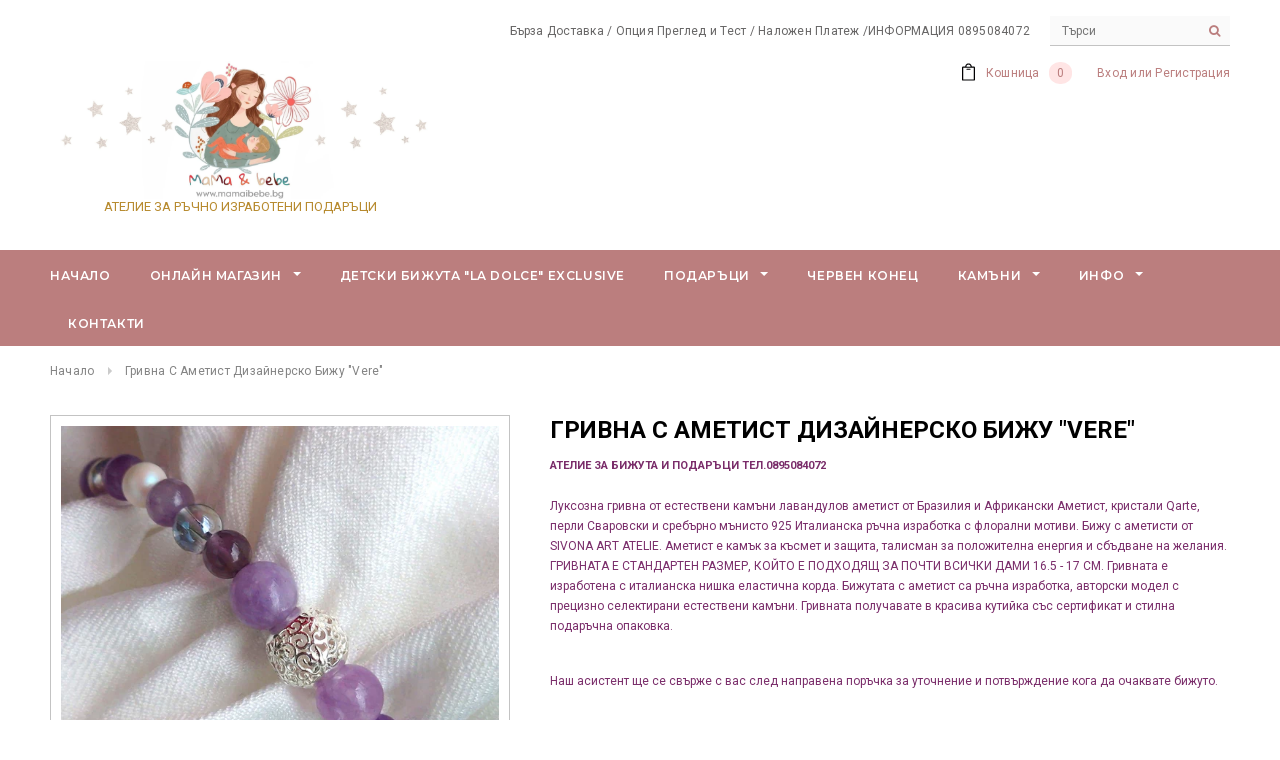

--- FILE ---
content_type: text/html; charset=utf-8
request_url: https://mamaibebe.bg/products/grivna-ametist-vere
body_size: 35257
content:
<!doctype html>
<!--[if lt IE 7]><html class="no-js lt-ie9 lt-ie8 lt-ie7" lang="en"> <![endif]-->
<!--[if IE 7]><html class="no-js lt-ie9 lt-ie8" lang="en"> <![endif]-->
<!--[if IE 8]><html class="no-js lt-ie9" lang="en"> <![endif]-->
<!--[if IE 9 ]><html class="ie9 no-js"> <![endif]-->
<!--[if (gt IE 9)|!(IE)]><!--> <html class="no-js"> <!--<![endif]-->
<head>
  <meta name="google-site-verification" content="einaWWky7JJG1IJlcxvp5kwjxKnrLADjBiYwRnGyBZU" />
  <!-- Basic page needs ================================================== -->
  <meta charset="utf-8">
  <meta http-equiv="X-UA-Compatible" content="IE=edge,chrome=1">
	
  <!-- Title and description ================================================== -->
  <title>
  Гривна с Аметист Дизайнерско Бижу &quot;Vere&quot; &ndash; mamaibebe
  </title>

  
  <meta name="description" content="Луксозна гривна от естествени камъни лавандулов аметист от Бразилия и Африкански Аметист, кристали Qarte, перли Сваровски и сребърно мънисто 925 Италианска ръчна изработка с флорални мотиви. Бижу с аметисти от SIVONA ART ATELIE. Аметист е камък за късмет и защита, талисман за положителна енергия и сбъдване на желания. ">
  

  <!-- Product meta ================================================== -->
  


  <meta property="og:type" content="product">
  <meta property="og:title" content="Гривна с Аметист Дизайнерско Бижу &quot;Vere&quot;">
  
  <meta property="og:image" content="http://mamaibebe.bg/cdn/shop/products/Picsart_23-04-23_18-16-45-019_grande.jpg?v=1682263997">
  <meta property="og:image:secure_url" content="https://mamaibebe.bg/cdn/shop/products/Picsart_23-04-23_18-16-45-019_grande.jpg?v=1682263997">
  
  <meta property="og:image" content="http://mamaibebe.bg/cdn/shop/products/Picsart_23-04-23_18-18-08-406_grande.jpg?v=1682263997">
  <meta property="og:image:secure_url" content="https://mamaibebe.bg/cdn/shop/products/Picsart_23-04-23_18-18-08-406_grande.jpg?v=1682263997">
  
  <meta property="og:image" content="http://mamaibebe.bg/cdn/shop/products/Picsart_23-04-21_21-56-23-703_grande.jpg?v=1682263897">
  <meta property="og:image:secure_url" content="https://mamaibebe.bg/cdn/shop/products/Picsart_23-04-21_21-56-23-703_grande.jpg?v=1682263897">
  
  <meta property="og:price:amount" content="70,00">
  <meta property="og:price:currency" content="EUR">


  <meta property="og:description" content="Луксозна гривна от естествени камъни лавандулов аметист от Бразилия и Африкански Аметист, кристали Qarte, перли Сваровски и сребърно мънисто 925 Италианска ръчна изработка с флорални мотиви. Бижу с аметисти от SIVONA ART ATELIE. Аметист е камък за късмет и защита, талисман за положителна енергия и сбъдване на желания. ">


  <meta property="og:url" content="https://mamaibebe.bg/products/grivna-ametist-vere">
  <meta property="og:site_name" content="mamaibebe">
  <!-- /snippets/twitter-card.liquid -->





  <meta name="twitter:card" content="product">
  <meta name="twitter:title" content="Гривна с Аметист Дизайнерско Бижу "Vere"">
  <meta name="twitter:description" content="Луксозна гривна от естествени камъни лавандулов аметист от Бразилия и Африкански Аметист, кристали Qarte, перли Сваровски и сребърно мънисто 925 Италианска ръчна изработка с флорални мотиви. Бижу с аметисти от SIVONA ART ATELIE. Аметист е камък за късмет и защита, талисман за положителна енергия и сбъдване на желания. ГРИВНАТА Е СТАНДАРТЕН РАЗМЕР, КОЙТО Е ПОДХОДЯЩ ЗА ПОЧТИ ВСИЧКИ ДАМИ 16.5 - 17 СМ. Гривната е изработена с италианска нишка еластична корда. Бижутата с аметист са ръчна изработка, авторски модел с прецизно селектирани естествени камъни. Гривната получавате в красива кутийка със сертификат и стилна подаръчна опаковка. 
Наш асистент ще се свърже с вас след направена поръчка за уточнение и потвърждение кога да очаквате бижуто.">
  <meta name="twitter:image" content="https://mamaibebe.bg/cdn/shop/products/Picsart_23-04-23_18-16-45-019_medium.jpg?v=1682263997">
  <meta name="twitter:image:width" content="240">
  <meta name="twitter:image:height" content="240">
  <meta name="twitter:label1" content="Price">
  <meta name="twitter:data1" content="€70,00 EUR">
  
  <meta name="twitter:label2" content="Brand">
  <meta name="twitter:data2" content="mamaibebe">
  



  <!-- Helpers ================================================== -->
  <link rel="canonical" href="https://mamaibebe.bg/products/grivna-ametist-vere">
  <meta name="viewport" content="width=device-width,initial-scale=1">
  
  <!-- Favicon -->
   
 
   <!-- fonts -->
  
<script type="text/javascript">
  WebFontConfig = {
    google: { families: [ 
      
          'Montserrat:100,200,300,400,500,600,700,800,900'
	  
      
      
      	
      		,
      	      
        'Roboto:100,200,300,400,500,600,700,800,900'
	  
      
      
      	
      		,
      	      
        'Roboto Condensed:100,200,300,400,500,600,700,800,900'
	  
      
      
    ] }
  };
  (function() {
    var wf = document.createElement('script');
    wf.src = ('https:' == document.location.protocol ? 'https' : 'http') +
      '://ajax.googleapis.com/ajax/libs/webfont/1/webfont.js';
    wf.type = 'text/javascript';
    wf.async = 'true';
    var s = document.getElementsByTagName('script')[0];
    s.parentNode.insertBefore(wf, s);
  })(); 
</script>

  
   <!-- Styles -->
   <link href="//mamaibebe.bg/cdn/shop/t/5/assets/bootstrap.min.css?v=125365494255861483591677689324" rel="stylesheet" type="text/css" media="all" />
<link rel="stylesheet" href="//maxcdn.bootstrapcdn.com/font-awesome/4.7.0/css/font-awesome.min.css">
<link rel="stylesheet" type="text/css" href="//cdn.jsdelivr.net/jquery.slick/1.6.0/slick.css"/>

<!-- Theme base and media queries -->
<link href="//mamaibebe.bg/cdn/shop/t/5/assets/owl.carousel.css?v=110508842938087914561677689326" rel="stylesheet" type="text/css" media="all" />
<link href="//mamaibebe.bg/cdn/shop/t/5/assets/owl.theme.css?v=26972935624028443691677689326" rel="stylesheet" type="text/css" media="all" />
<link href="//mamaibebe.bg/cdn/shop/t/5/assets/jcarousel.css?v=140402818170508073921677689325" rel="stylesheet" type="text/css" media="all" />
<link href="//mamaibebe.bg/cdn/shop/t/5/assets/selectize.bootstrap3.css?v=118966386664581825661677689326" rel="stylesheet" type="text/css" media="all" />
<link href="//mamaibebe.bg/cdn/shop/t/5/assets/jquery.fancybox.css?v=89610375720255671161677689326" rel="stylesheet" type="text/css" media="all" />
<link href="//mamaibebe.bg/cdn/shop/t/5/assets/component.css?v=167576966610831123851677689324" rel="stylesheet" type="text/css" media="all" />
<link href="//mamaibebe.bg/cdn/shop/t/5/assets/theme-styles.css?v=62191289136086520041677689355" rel="stylesheet" type="text/css" media="all" />
<link href="//mamaibebe.bg/cdn/shop/t/5/assets/theme-styles-setting.css?v=96077516901310862731696276529" rel="stylesheet" type="text/css" media="all" />
<link href="//mamaibebe.bg/cdn/shop/t/5/assets/theme-styles-responsive.css?v=107930019202355653841696275741" rel="stylesheet" type="text/css" media="all" />
<link href="//mamaibebe.bg/cdn/shop/t/5/assets/animate.css?v=107502980827701580791677689323" rel="stylesheet" type="text/css" media="all" />

  
   <!-- Scripts -->
  <script src="//ajax.googleapis.com/ajax/libs/jquery/1.11.0/jquery.min.js" type="text/javascript"></script>
<script src="//mamaibebe.bg/cdn/shop/t/5/assets/jquery-cookie.min.js?v=72365755745404048181677689325" type="text/javascript"></script>
<script src="//mamaibebe.bg/cdn/shop/t/5/assets/selectize.min.js?v=70245539515728390161677689326" type="text/javascript"></script>
<script src="//mamaibebe.bg/cdn/shop/t/5/assets/jquery.nicescroll.min.js?v=166122000064107150281677689326" type="text/javascript"></script>
<script src="//mamaibebe.bg/cdn/shop/t/5/assets/jquery.fitvid.js?v=8044612188741632641677689326" type="text/javascript"></script>

<script>
  window.ajax_cart = true;
  window.money_format = "€{{amount_with_comma_separator}} EUR";
  window.shop_currency = "EUR";
  window.show_multiple_currencies = false;
  window.loading_url = "//mamaibebe.bg/cdn/shop/t/5/assets/loading.gif?v=50837312686733260831677689326"; 
  window.use_color_swatch = true;
  window.product_image_resize = true;
  window.enable_sidebar_multiple_choice = true;
  window.dropdowncart_type = "hover";
  window.file_url = "//mamaibebe.bg/cdn/shop/files/?v=315";
  window.asset_url = "";
  window.images_size = {
    is_crop: false,
    ratio_width : 1,
    ratio_height : 1,
  };
  window.inventory_text = {
    in_stock: "В Наличност",
    many_in_stock: "информация тел. 0897793827",
    out_of_stock: "изчерпан продукт ",
    add_to_cart: "Поръчай",
    sold_out: "изчерпан продукт",
    unavailable: "изчерпано "
  };
          
  window.multi_lang = false;
</script>



  <!-- Header hook for plugins ================================================== -->
  <script>window.performance && window.performance.mark && window.performance.mark('shopify.content_for_header.start');</script><meta id="shopify-digital-wallet" name="shopify-digital-wallet" content="/55616995665/digital_wallets/dialog">
<link rel="alternate" type="application/json+oembed" href="https://mamaibebe.bg/products/grivna-ametist-vere.oembed">
<script async="async" src="/checkouts/internal/preloads.js?locale=en-BG"></script>
<script id="shopify-features" type="application/json">{"accessToken":"9cf99b6fb303fa4b3db1c8855d71d3cb","betas":["rich-media-storefront-analytics"],"domain":"mamaibebe.bg","predictiveSearch":true,"shopId":55616995665,"locale":"en"}</script>
<script>var Shopify = Shopify || {};
Shopify.shop = "mamaibebe-5249.myshopify.com";
Shopify.locale = "en";
Shopify.currency = {"active":"EUR","rate":"1.0"};
Shopify.country = "BG";
Shopify.theme = {"name":"Theme export  vipatelie-bg-theme-export-straste...","id":144956490065,"schema_name":"Ella","schema_version":"2.0.8","theme_store_id":null,"role":"main"};
Shopify.theme.handle = "null";
Shopify.theme.style = {"id":null,"handle":null};
Shopify.cdnHost = "mamaibebe.bg/cdn";
Shopify.routes = Shopify.routes || {};
Shopify.routes.root = "/";</script>
<script type="module">!function(o){(o.Shopify=o.Shopify||{}).modules=!0}(window);</script>
<script>!function(o){function n(){var o=[];function n(){o.push(Array.prototype.slice.apply(arguments))}return n.q=o,n}var t=o.Shopify=o.Shopify||{};t.loadFeatures=n(),t.autoloadFeatures=n()}(window);</script>
<script id="shop-js-analytics" type="application/json">{"pageType":"product"}</script>
<script defer="defer" async type="module" src="//mamaibebe.bg/cdn/shopifycloud/shop-js/modules/v2/client.init-shop-cart-sync_C5BV16lS.en.esm.js"></script>
<script defer="defer" async type="module" src="//mamaibebe.bg/cdn/shopifycloud/shop-js/modules/v2/chunk.common_CygWptCX.esm.js"></script>
<script type="module">
  await import("//mamaibebe.bg/cdn/shopifycloud/shop-js/modules/v2/client.init-shop-cart-sync_C5BV16lS.en.esm.js");
await import("//mamaibebe.bg/cdn/shopifycloud/shop-js/modules/v2/chunk.common_CygWptCX.esm.js");

  window.Shopify.SignInWithShop?.initShopCartSync?.({"fedCMEnabled":true,"windoidEnabled":true});

</script>
<script id="__st">var __st={"a":55616995665,"offset":7200,"reqid":"12952f21-f3f9-40a8-a1c9-ee9c831f030b-1768853059","pageurl":"mamaibebe.bg\/products\/grivna-ametist-vere","u":"d3b802d7074a","p":"product","rtyp":"product","rid":8585223110993};</script>
<script>window.ShopifyPaypalV4VisibilityTracking = true;</script>
<script id="captcha-bootstrap">!function(){'use strict';const t='contact',e='account',n='new_comment',o=[[t,t],['blogs',n],['comments',n],[t,'customer']],c=[[e,'customer_login'],[e,'guest_login'],[e,'recover_customer_password'],[e,'create_customer']],r=t=>t.map((([t,e])=>`form[action*='/${t}']:not([data-nocaptcha='true']) input[name='form_type'][value='${e}']`)).join(','),a=t=>()=>t?[...document.querySelectorAll(t)].map((t=>t.form)):[];function s(){const t=[...o],e=r(t);return a(e)}const i='password',u='form_key',d=['recaptcha-v3-token','g-recaptcha-response','h-captcha-response',i],f=()=>{try{return window.sessionStorage}catch{return}},m='__shopify_v',_=t=>t.elements[u];function p(t,e,n=!1){try{const o=window.sessionStorage,c=JSON.parse(o.getItem(e)),{data:r}=function(t){const{data:e,action:n}=t;return t[m]||n?{data:e,action:n}:{data:t,action:n}}(c);for(const[e,n]of Object.entries(r))t.elements[e]&&(t.elements[e].value=n);n&&o.removeItem(e)}catch(o){console.error('form repopulation failed',{error:o})}}const l='form_type',E='cptcha';function T(t){t.dataset[E]=!0}const w=window,h=w.document,L='Shopify',v='ce_forms',y='captcha';let A=!1;((t,e)=>{const n=(g='f06e6c50-85a8-45c8-87d0-21a2b65856fe',I='https://cdn.shopify.com/shopifycloud/storefront-forms-hcaptcha/ce_storefront_forms_captcha_hcaptcha.v1.5.2.iife.js',D={infoText:'Protected by hCaptcha',privacyText:'Privacy',termsText:'Terms'},(t,e,n)=>{const o=w[L][v],c=o.bindForm;if(c)return c(t,g,e,D).then(n);var r;o.q.push([[t,g,e,D],n]),r=I,A||(h.body.append(Object.assign(h.createElement('script'),{id:'captcha-provider',async:!0,src:r})),A=!0)});var g,I,D;w[L]=w[L]||{},w[L][v]=w[L][v]||{},w[L][v].q=[],w[L][y]=w[L][y]||{},w[L][y].protect=function(t,e){n(t,void 0,e),T(t)},Object.freeze(w[L][y]),function(t,e,n,w,h,L){const[v,y,A,g]=function(t,e,n){const i=e?o:[],u=t?c:[],d=[...i,...u],f=r(d),m=r(i),_=r(d.filter((([t,e])=>n.includes(e))));return[a(f),a(m),a(_),s()]}(w,h,L),I=t=>{const e=t.target;return e instanceof HTMLFormElement?e:e&&e.form},D=t=>v().includes(t);t.addEventListener('submit',(t=>{const e=I(t);if(!e)return;const n=D(e)&&!e.dataset.hcaptchaBound&&!e.dataset.recaptchaBound,o=_(e),c=g().includes(e)&&(!o||!o.value);(n||c)&&t.preventDefault(),c&&!n&&(function(t){try{if(!f())return;!function(t){const e=f();if(!e)return;const n=_(t);if(!n)return;const o=n.value;o&&e.removeItem(o)}(t);const e=Array.from(Array(32),(()=>Math.random().toString(36)[2])).join('');!function(t,e){_(t)||t.append(Object.assign(document.createElement('input'),{type:'hidden',name:u})),t.elements[u].value=e}(t,e),function(t,e){const n=f();if(!n)return;const o=[...t.querySelectorAll(`input[type='${i}']`)].map((({name:t})=>t)),c=[...d,...o],r={};for(const[a,s]of new FormData(t).entries())c.includes(a)||(r[a]=s);n.setItem(e,JSON.stringify({[m]:1,action:t.action,data:r}))}(t,e)}catch(e){console.error('failed to persist form',e)}}(e),e.submit())}));const S=(t,e)=>{t&&!t.dataset[E]&&(n(t,e.some((e=>e===t))),T(t))};for(const o of['focusin','change'])t.addEventListener(o,(t=>{const e=I(t);D(e)&&S(e,y())}));const B=e.get('form_key'),M=e.get(l),P=B&&M;t.addEventListener('DOMContentLoaded',(()=>{const t=y();if(P)for(const e of t)e.elements[l].value===M&&p(e,B);[...new Set([...A(),...v().filter((t=>'true'===t.dataset.shopifyCaptcha))])].forEach((e=>S(e,t)))}))}(h,new URLSearchParams(w.location.search),n,t,e,['guest_login'])})(!0,!0)}();</script>
<script integrity="sha256-4kQ18oKyAcykRKYeNunJcIwy7WH5gtpwJnB7kiuLZ1E=" data-source-attribution="shopify.loadfeatures" defer="defer" src="//mamaibebe.bg/cdn/shopifycloud/storefront/assets/storefront/load_feature-a0a9edcb.js" crossorigin="anonymous"></script>
<script data-source-attribution="shopify.dynamic_checkout.dynamic.init">var Shopify=Shopify||{};Shopify.PaymentButton=Shopify.PaymentButton||{isStorefrontPortableWallets:!0,init:function(){window.Shopify.PaymentButton.init=function(){};var t=document.createElement("script");t.src="https://mamaibebe.bg/cdn/shopifycloud/portable-wallets/latest/portable-wallets.en.js",t.type="module",document.head.appendChild(t)}};
</script>
<script data-source-attribution="shopify.dynamic_checkout.buyer_consent">
  function portableWalletsHideBuyerConsent(e){var t=document.getElementById("shopify-buyer-consent"),n=document.getElementById("shopify-subscription-policy-button");t&&n&&(t.classList.add("hidden"),t.setAttribute("aria-hidden","true"),n.removeEventListener("click",e))}function portableWalletsShowBuyerConsent(e){var t=document.getElementById("shopify-buyer-consent"),n=document.getElementById("shopify-subscription-policy-button");t&&n&&(t.classList.remove("hidden"),t.removeAttribute("aria-hidden"),n.addEventListener("click",e))}window.Shopify?.PaymentButton&&(window.Shopify.PaymentButton.hideBuyerConsent=portableWalletsHideBuyerConsent,window.Shopify.PaymentButton.showBuyerConsent=portableWalletsShowBuyerConsent);
</script>
<script data-source-attribution="shopify.dynamic_checkout.cart.bootstrap">document.addEventListener("DOMContentLoaded",(function(){function t(){return document.querySelector("shopify-accelerated-checkout-cart, shopify-accelerated-checkout")}if(t())Shopify.PaymentButton.init();else{new MutationObserver((function(e,n){t()&&(Shopify.PaymentButton.init(),n.disconnect())})).observe(document.body,{childList:!0,subtree:!0})}}));
</script>

<script>window.performance && window.performance.mark && window.performance.mark('shopify.content_for_header.end');</script>

  <!--[if lt IE 9]>
  <script src="//html5shiv.googlecode.com/svn/trunk/html5.js" type="text/javascript"></script>
  <![endif]-->

  
  

<!-- "snippets/weglot_hreftags.liquid" was not rendered, the associated app was uninstalled -->
<!-- "snippets/weglot_switcher.liquid" was not rendered, the associated app was uninstalled -->
<link rel="dns-prefetch" href="https://cdn.secomapp.com/">
<link rel="dns-prefetch" href="https://ajax.googleapis.com/">
<link rel="dns-prefetch" href="https://cdnjs.cloudflare.com/">
<link rel="preload" as="stylesheet" href="//mamaibebe.bg/cdn/shop/t/5/assets/sca-pp.css?v=178374312540912810101677689326">

<link rel="stylesheet" href="//mamaibebe.bg/cdn/shop/t/5/assets/sca-pp.css?v=178374312540912810101677689326">
 <script>
  
  SCAPPShop = {};
    
  </script> 

                    <script id="omgfbc-script" type='text/javascript' data-type="custom">
    var facebookChatSettings = {"id":"69170","shop":"edelvais.myshopify.com","script_tag_id":"174529216673","page_info":{"access_token":"EAAbSADU4UKABAD5vIY7GIQEyzyxp8dvqI9TDUZA3ZBJb6ZAFpGeVk2ZCpShvSguZBzZBBBKzVJq7kwD7oBd8Tcrz6iJiAgoepUCeEtzDWrvpIqSe3bttob2sDEScoBnCEZBtj065txGpTxS6KZCaBSmyVgHM8y9PhnAbWT8g4ZBYaSeZAH6TSWZAYtq","category":"Бижута\/Часовници","category_list":[{"id":"2226","name":"Бижута\/Часовници"}],"name":"Гривни с Естествени Камъни и Авторски Бижута","id":"205514859826564","tasks":["ANALYZE","ADVERTISE","MESSAGING","MODERATE","CREATE_CONTENT","MANAGE"],"user_name":"Иво Петров"},"language":"en_US","position":"90","greeting_message":"Вашите Поръчки Можете да Правите и ТУК ","icon_type":"icon_3","icon_text":"","tab_size":"medium","auto_display":"0","tab_color":"#ffffff","icon_text_color":"#0084ff","theme_color":"#0084ff","custom_css":{"status":false,"code":""},"working_time":{"status":"1","start":"01:00","end":"23:59","time_zone":"America\/Denver","not_available_option":"noneOpt","email":{"username":"","password":"","smtp":"smtp.gmail.com","port":"465","encryption":"ssl"},"fb_messages":"It's none - working time. We'll be back and support you!"},"status_connect":"2","app_status":"1","device_target":"0","page_target":"0","margin_bottom":"30","chat_type":"0","exclude_pages":["template-cart"],"specific_pages":["template-index"],"plan":"free","active_plan_at":"1630543861","last_access":"1630543955","deleted":"0","shop_info":{"id":1964802095,"name":"VIPATELIE Подаръци и Гривни от Естествени Камъни и Червен Конец","email":"vipateliebg@gmail.com","domain":"vipatelie.bg","province":"","country":"BG","address1":"Sofia","zip":"1000","city":"Sofia","source":null,"phone":"_359897793827","latitude":42.697820900000004,"longitude":23.3245641,"primary_locale":"en","address2":"","created_at":"2018-04-14T17:15:22+03:00","updated_at":"2021-01-23T11:23:21+02:00","country_code":"BG","country_name":"Bulgaria","currency":"BGN","customer_email":"info@vipatelie.com","timezone":"(GMT+02:00) Europe\/Sofia","iana_timezone":"Europe\/Sofia","shop_owner":"Svetlana Dimitrova","money_format":" лв","money_with_currency_format":" лв BGN","weight_unit":"kg","province_code":null,"taxes_included":false,"auto_configure_tax_inclusivity":null,"tax_shipping":false,"county_taxes":true,"plan_display_name":"Basic Shopify","plan_name":"basic","has_discounts":true,"has_gift_cards":false,"myshopify_domain":"edelvais.myshopify.com","google_apps_domain":null,"google_apps_login_enabled":null,"money_in_emails_format":" лв","money_with_currency_in_emails_format":" лв BGN","eligible_for_payments":false,"requires_extra_payments_agreement":false,"password_enabled":false,"has_storefront":true,"eligible_for_card_reader_giveaway":false,"finances":true,"primary_location_id":6527647791,"cookie_consent_level":"implicit","visitor_tracking_consent_preference":"allow_all","force_ssl":true,"checkout_api_supported":false,"multi_location_enabled":true,"setup_required":false,"pre_launch_enabled":false,"enabled_presentment_currencies":["BGN"]},"weekdays":[{"name":"Sunday","id":"0"},{"name":"Monday","id":"1"},{"name":"Tuesday","id":"2"},{"name":"Wednesday","id":"3"},{"name":"Thursday","id":"4"},{"name":"Friday","id":"5"},{"name":"Saturday","id":"6"}],"show_after":"5","update_cache":"0","tab_style":"two_box","version_app":"1","theme_publish":"0","display_mode":"customize","enable_fbChat_btn":"1","setting_page":"2","front_check":"2","error_connect_page":"{\"show\":false,\"errorAdmin\":1,\"errorAge\":0,\"errorCountry\":1,\"errorPrivate\":1}","white_list_domain":"[\"edelvais.myshopify.com\",\"vipatelie.com\",\"www.vipatelie.com\",\"vipatelie.bg\",\"www.vipatelie.bg\"]","customer_question":"","guide_step":"{\"current_step\":2}","customer_error":"0","addToCart_widget":"{\"enable\":0,\"text\":\"Get order updates on Messenger!\",\"subscribed_text\":\"You will receive order updates on Messenger!\",\"text_alignment\":\"left\",\"widget_layout\":\"light\",\"widget_size\":\"medium\"}","infomation_fb_user":"{\"login_long_access_token\":\"EAAbSADU4UKABAA0GJakADpvDvWyTWK8W1zViLKR9I0dv6e11kUaX5k7gmLUVv4cYlDJ9x2B5jjhSKYPACivxMSc6SYi9B2m7QSkfShsyr480qzlzp9xO0ZAYNGqh8WSBdEa9YO9sE0MbKFYVXfegum40SuE1BZBzAuIZBl2f7ASYtarZBts7\",\"name\":\"\\u0418\\u0432\\u043e \\u041f\\u0435\\u0442\\u0440\\u043e\\u0432\",\"id\":\"1443439596040721\",\"list_page_access\":{\"optionsPage\":[],\"listPageFB\":[{\"access_token\":\"EAAbSADU4UKABAD5vIY7GIQEyzyxp8dvqI9TDUZA3ZBJb6ZAFpGeVk2ZCpShvSguZBzZBBBKzVJq7kwD7oBd8Tcrz6iJiAgoepUCeEtzDWrvpIqSe3bttob2sDEScoBnCEZBtj065txGpTxS6KZCaBSmyVgHM8y9PhnAbWT8g4ZBYaSeZAH6TSWZAYtq\",\"category\":\"\\u0411\\u0438\\u0436\\u0443\\u0442\\u0430\\\/\\u0427\\u0430\\u0441\\u043e\\u0432\\u043d\\u0438\\u0446\\u0438\",\"category_list\":[{\"id\":\"2226\",\"name\":\"\\u0411\\u0438\\u0436\\u0443\\u0442\\u0430\\\/\\u0427\\u0430\\u0441\\u043e\\u0432\\u043d\\u0438\\u0446\\u0438\"}],\"name\":\"\\u0413\\u0440\\u0438\\u0432\\u043d\\u0438 \\u0441 \\u0415\\u0441\\u0442\\u0435\\u0441\\u0442\\u0432\\u0435\\u043d\\u0438 \\u041a\\u0430\\u043c\\u044a\\u043d\\u0438 \\u0438 \\u0410\\u0432\\u0442\\u043e\\u0440\\u0441\\u043a\\u0438 \\u0411\\u0438\\u0436\\u0443\\u0442\\u0430\",\"id\":\"205514859826564\",\"tasks\":[\"ANALYZE\",\"ADVERTISE\",\"MESSAGING\",\"MODERATE\",\"CREATE_CONTENT\",\"MANAGE\"],\"user_name\":\"\\u0418\\u0432\\u043e \\u041f\\u0435\\u0442\\u0440\\u043e\\u0432\"}],\"pageIdChose\":\"205514859826564\"}}","customer_answer":"","urlApp":"https:\/\/apps.omegatheme.com\/facebook-chat\/","abTests":[],"appIdFB":"1919748194980000"};
    var iconHtml = {"icon_1":"<svg xmlns='http:\/\/www.w3.org\/2000\/svg' width='25' height='25' viewBox='96 93 322 324'><g><path d='M257 93c-88.918 0-161 67.157-161 150 0 47.205 23.412 89.311 60 116.807V417l54.819-30.273C225.449 390.801 240.948 393 257 393c88.918 0 161-67.157 161-150S345.918 93 257 93zm16 202l-41-44-80 44 88-94 42 44 79-44-88 94z'><\/path><rect x='13.445' y='20.996' width='37' height='4'><\/rect><rect x='13.445' y='32.828' width='37' height='4'><\/rect><rect x='13.445' y='44.66' width='37' height='4'><\/rect><\/g><\/svg>","icon_2":"<svg xmlns='http:\/\/www.w3.org\/2000\/svg' width='25' height='25' viewBox='0 0 24 24'><path d='M9 8h-3v4h3v12h5v-12h3.642l.358-4h-4v-1.667c0-.955.192-1.333 1.115-1.333h2.885v-5h-3.808c-3.596 0-5.192 1.583-5.192 4.615v3.385z'><\/path><\/svg>","icon_3":"<svg width='25' height='25' version='1.1' id='Capa_1' xmlns='http:\/\/www.w3.org\/2000\/svg' xmlns:xlink='http:\/\/www.w3.org\/1999\/xlink' x='0px' y='0px' viewBox='0 0 88.695 88.695' xml:space='preserve'> <g><path d='M84.351,68.07c2.508-4.59,3.829-9.759,3.829-15.006c0-13.118-8.112-24.36-19.575-29.021 C62.65,12.338,50.493,4.295,36.486,4.295c-19.862,0-36.021,16.159-36.021,36.021c0,6.072,1.541,12.057,4.462,17.36L0,76.059 l18.011-4.824c5.403,3.236,11.549,4.975,17.862,5.082c5.558,5.019,12.913,8.083,20.973,8.083c5.64,0,11.142-1.512,15.971-4.379 l15.878,4.254L84.351,68.07z M18.655,66.921L5.657,70.402l3.561-13.285l-0.419-0.72c-2.835-4.873-4.334-10.434-4.334-16.082 c0-17.656,14.365-32.021,32.021-32.021s32.021,14.364,32.021,32.021S54.142,72.337,36.486,72.337 c-6.066,0-11.976-1.711-17.091-4.948L18.655,66.921z M83.037,78.618l-10.861-2.91l-0.74,0.468C67.07,78.94,62.025,80.4,56.847,80.4 c-5.511,0-10.633-1.656-14.93-4.473c17.294-2.626,30.59-17.595,30.59-35.611c0-3.712-0.565-7.294-1.612-10.667 c7.947,4.786,13.286,13.48,13.286,23.415c0,4.823-1.28,9.57-3.701,13.728l-0.419,0.72L83.037,78.618z'><\/path><\/g><\/svg>","icon_4":"<svg width='25' height='25' version='1.1' id='Capa_1' xmlns='http:\/\/www.w3.org\/2000\/svg' xmlns:xlink='http:\/\/www.w3.org\/1999\/xlink' x='0px' y='0px' viewBox='0 0 81.146 81.146' xml:space='preserve'><g><path d='M11.902,67.18l0.021-14.51L0,52.559V8.524h64.319v44.053h-31.25L11.902,67.18z M4,48.596l11.928,0.111l-0.016,10.846 l15.911-10.976h28.496V12.524H4V48.596z'><\/path><path d='M81.146,26.524H64.319v-18H0v44.035l11.922,0.111l-0.021,14.51L31.16,53.895v7.167h24.152l16.763,11.561l-0.018-11.495 l9.089-0.084V26.524z M4,48.596V12.524h56.319v36.053H31.823L15.912,59.553l0.016-10.846L4,48.596z M77.146,57.08l-9.095,0.084 l0.012,7.833l-11.505-7.936H35.16v-4.484h29.159V30.524h12.827C77.146,30.524,77.146,57.08,77.146,57.08z'><\/path><\/g><\/svg>","icon_5":"<svg width='25' height='25' version='1.1' id='Capa_1' xmlns='http:\/\/www.w3.org\/2000\/svg' xmlns:xlink='http:\/\/www.w3.org\/1999\/xlink' x='0px' y='0px' viewBox='0 0 75.333 75.333' xml:space='preserve'><g><path d='M37.666,75.318l-9.413-16.303H17c-9.374,0-17-7.626-17-17v-25c0-9.374,7.626-17,17-17h41.333c9.374,0,17,7.626,17,17v25 c0,9.374-7.626,17-17,17H47.078L37.666,75.318z M17,4.016c-7.168,0-13,5.832-13,13v25c0,7.168,5.832,13,13,13h13.563l7.103,12.302 l7.104-12.303h13.563c7.168,0,13-5.832,13-13v-25c0-7.168-5.832-13-13-13L17,4.016L17,4.016z'><\/path><circle cx='54.822' cy='31.128' r='4.206'><\/circle><circle cx='37.667' cy='31.128' r='4.206'><\/circle><circle cx='20.511' cy='31.128' r='4.206'><\/circle><\/g><\/svg>","icon_6":"<svg width='25' height='25' version='1.1' id='Capa_1' xmlns='http:\/\/www.w3.org\/2000\/svg' xmlns:xlink='http:\/\/www.w3.org\/1999\/xlink' x='0px' y='0px' viewBox='0 0 71.015 71.015' xml:space='preserve'><g><circle cx='52.46' cy='27.353' r='4.206'><\/circle><circle cx='35.306' cy='27.353' r='4.206'><\/circle><circle cx='18.151' cy='27.353' r='4.206'><\/circle><path d='M13.223,67.769l0.022-15.916L0,51.728V3.247h71.015v48.5H36.448L13.223,67.769z M4,47.765l13.25,0.125l-0.017,12.252 l17.968-12.396h31.813v-40.5H4V47.765z'><\/path><\/g><\/svg>","icon_7":"<svg xmlns='http:\/\/www.w3.org\/2000\/svg' width='25' height='25' viewBox='0 0 512 512'><path d='M456,224V200a8,8,0,0,0-8-8h-8.18C435.61,94.24,354.78,16,256,16S76.39,94.24,72.18,192H64a8,8,0,0,0-8,8v24A48.051,48.051,0,0,0,8,272v96a48.051,48.051,0,0,0,48,48h8v16a48.051,48.051,0,0,0,48,48H216v8a8,8,0,0,0,8,8h64a8,8,0,0,0,8-8V456a8,8,0,0,0-8-8H224a8,8,0,0,0-8,8v8H112a32.036,32.036,0,0,1-32-32V416h32a8,8,0,0,0,8-8V392h4a28.031,28.031,0,0,0,28-28V276a28.031,28.031,0,0,0-28-28h-4V200c0-74.99,61.01-136,136-136s136,61.01,136,136v48h-4a28.031,28.031,0,0,0-28,28v88a28.031,28.031,0,0,0,28,28h4v16a8,8,0,0,0,8,8h56a48.051,48.051,0,0,0,48-48V272A48.051,48.051,0,0,0,456,224ZM232,464h48v16H232Zm160-88h-4a12.01,12.01,0,0,1-12-12V276a12.01,12.01,0,0,1,12-12h4Zm48-168v16H408V208ZM104,400H56a32.036,32.036,0,0,1-32-32V272a32.036,32.036,0,0,1,32-32h48Zm0-176H72V208h32Zm20,40a12.01,12.01,0,0,1,12,12v88a12.01,12.01,0,0,1-12,12h-4V264ZM256,48c-81.13,0-147.62,63.89-151.79,144H88.19C92.39,103.06,166.05,32,256,32s163.61,71.06,167.81,160H407.79C403.62,111.89,337.13,48,256,48ZM488,368a32.036,32.036,0,0,1-32,32H408V240h48a32.036,32.036,0,0,1,32,32Z'><\/path><\/svg>","icon_8":"<svg xmlns='http:\/\/www.w3.org\/2000\/svg' height='25' viewBox='0 0 512 512' width='25'><path d='m464 48h-320a40.045 40.045 0 0 0 -40 40v64h-56a40.045 40.045 0 0 0 -40 40v160a40.045 40.045 0 0 0 40 40h40v72a8 8 0 0 0 13.657 5.657l77.657-77.657h188.686a40.045 40.045 0 0 0 40-40v-64h56a40.045 40.045 0 0 0 40-40v-160a40.045 40.045 0 0 0 -40-40zm-72 304a24.027 24.027 0 0 1 -24 24h-192a8 8 0 0 0 -5.657 2.343l-66.343 66.343v-60.686a8 8 0 0 0 -8-8h-48a24.027 24.027 0 0 1 -24-24v-160a24.027 24.027 0 0 1 24-24h320a24.027 24.027 0 0 1 24 24zm96-104a24.027 24.027 0 0 1 -24 24h-56v-80a40.045 40.045 0 0 0 -40-40h-248v-64a24.027 24.027 0 0 1 24-24h320a24.027 24.027 0 0 1 24 24z'><\/path><path d='m208 248a32 32 0 1 0 32 32 32.036 32.036 0 0 0 -32-32zm0 48a16 16 0 1 1 16-16 16.019 16.019 0 0 1 -16 16z'><\/path><path d='m112 248a32 32 0 1 0 32 32 32.036 32.036 0 0 0 -32-32zm0 48a16 16 0 1 1 16-16 16.019 16.019 0 0 1 -16 16z'><\/path><path d='m304 312a32 32 0 1 0 -32-32 32.036 32.036 0 0 0 32 32zm0-48a16 16 0 1 1 -16 16 16.019 16.019 0 0 1 16-16z'><\/path><path d='m336 344h-72a8 8 0 0 0 0 16h72a8 8 0 0 0 0-16z'><\/path><path d='m368 344h-8a8 8 0 0 0 0 16h8a8 8 0 0 0 0-16z'><\/path><\/svg>","icon_9":"<svg xmlns='http:\/\/www.w3.org\/2000\/svg' height='25' viewBox='0 -12 496 495' width='25'><path d='m472 192.5h-56v-168c0-13.253906-10.746094-24-24-24h-368c-13.253906 0-24 10.746094-24 24v264c0 13.253906 10.746094 24 24 24h24v88c0 3.367188 2.109375 6.371094 5.273438 7.519531 3.167968 1.152344 6.71875.191407 8.878906-2.398437l77.601562-93.121094h52.246094v80c0 13.253906 10.746094 24 24 24h193.199219l32 52.175781c1.878906 3.03125 5.539062 4.453125 8.972656 3.484375s5.8125-4.09375 5.828125-7.660156v-48h16c13.253906 0 24-10.746094 24-24v-176c0-13.253906-10.746094-24-24-24zm-336 104c-2.375-.003906-4.628906 1.046875-6.152344 2.871094l-65.847656 79.03125v-73.902344c0-4.417969-3.582031-8-8-8h-32c-4.417969 0-8-3.582031-8-8v-264c0-4.417969 3.582031-8 8-8h368c4.417969 0 8 3.582031 8 8v168h-184c-13.253906 0-24 10.746094-24 24v80zm344 96c0 4.417969-3.582031 8-8 8h-24c-4.417969 0-8 3.582031-8 8v27.632812l-19.503906-31.808593c-1.453125-2.375-4.035156-3.820313-6.816406-3.824219h-197.679688c-4.417969 0-8-3.582031-8-8v-176c0-4.417969 3.582031-8 8-8h256c4.417969 0 8 3.582031 8 8zm0 0'><\/path><path d='m344 280.5c-13.253906 0-24 10.746094-24 24s10.746094 24 24 24 24-10.746094 24-24-10.746094-24-24-24zm0 32c-4.417969 0-8-3.582031-8-8s3.582031-8 8-8 8 3.582031 8 8-3.582031 8-8 8zm0 0'><\/path><path d='m416 280.5c-13.253906 0-24 10.746094-24 24s10.746094 24 24 24 24-10.746094 24-24-10.746094-24-24-24zm0 32c-4.417969 0-8-3.582031-8-8s3.582031-8 8-8 8 3.582031 8 8-3.582031 8-8 8zm0 0'><\/path><path d='m272 280.5c-13.253906 0-24 10.746094-24 24s10.746094 24 24 24 24-10.746094 24-24-10.746094-24-24-24zm0 32c-4.417969 0-8-3.582031-8-8s3.582031-8 8-8 8 3.582031 8 8-3.582031 8-8 8zm0 0'><\/path><\/svg>"}; 
    var rootLinkChat = facebookChatSettings.urlApp;
    var shopFbChat = facebookChatSettings.shop;
    
    window.addEventListener('load', function() { 
        var body = document.getElementsByTagName("body")[0];
        let elementChat = document.createElement('div');
        elementChat.className = 'otFacbookChat';
        body.appendChild(elementChat);
    
        loadJqueryChat(async function(jQuery) {
            const appStatus = await checkInstallApp(jQuery)
    
            if (facebookChatSettings.app_status == 1 && appStatus) {
                createFacebookChat(jQuery);
            }
        });
    
        function loadJqueryChat(callback) {
            if (typeof jQuery === "undefined") {
                getScript({
                    source: "//ajax.googleapis.com/ajax/libs/jquery/1.9.1/jquery.min.js",
                    callback: () => {
                        jQuery224 = jQuery.noConflict(true);
                        callback(jQuery224);
                    },
                });
            } else {
                callback(jQuery);
            }
        }
    
        function getScript({ source, callback }) {
            var script = document.createElement("script");
            var prior = document.getElementsByTagName("script")[0];
            script.async = 1;
        
            script.onload = script.onreadystatechange = function (_, isAbort) {
                if (
                isAbort ||
                !script.readyState ||
                /loaded|complete/.test(script.readyState)
                ) {
                script.onload = script.onreadystatechange = null;
                script = undefined;
        
                if (!isAbort) {
                    if (callback) callback();
                }
                }
            };
        
            script.src = source;
            prior.parentNode.insertBefore(script, prior);
        }

        function checkInstallApp(jQuery){
            return new Promise(resolve => {
                jQuery.ajax({
                    url: rootLinkChat + `backend/storefront/facebook-message.php`,
                    data: {
                        shop: shopFbChat,
                        action: "checkInstallApp",
                    },
                    dataType: "JSON",
                    type: "GET"
                }).done(function (data) {
                    resolve(data)
                })
            })
        }
    
        var $;let windowWidth=0;const isDefaultMode="default"===facebookChatSettings.display_mode;let isNotAvailableWork=!1;function createFacebookChat(t){$=t,windowWidth=document.body.clientWidth;const e=document.getElementsByTagName("head")[0];let o=document.createElement("link");if(o.href=`${rootLinkChat}client/omg-facebook-chat_style.css?v=${Math.floor(Date.now()/1e3)}`,o.type="text/css",o.rel="stylesheet",e.appendChild(o),0==parseInt(facebookChatSettings.show_after))setTimeCreateChat();else{const t=parseInt(facebookChatSettings.show_after)>5?1e3*parseInt(facebookChatSettings.show_after):5e3;setTimeout((function(){setTimeCreateChat()}),t)}$(document).on("click",".fb_dialog.fb_dialog_mobile iframe",(function(t){if(windowWidth<800&&"1"==facebookChatSettings.chat_type){let t=facebookChatSettings.page_info.id;window.open("https://www.messenger.com/t/"+t,"_blank")}}))}function iconChatClickAvailable(){let t=0;const e=setInterval(()=>{let o=$(".fb-customerchat.fb_invisible_flow.fb_iframe_widget iframe");t++,t>40&&clearInterval(e),windowWidth>1025&&o.length&&o.hasClass("fb_customer_chat_bounce_in_v2")&&("fb_bounce_in_v2"===o.css("animation-name")&&"1"==facebookChatSettings.auto_display||"0"==facebookChatSettings.auto_display)&&(o.removeClass("fb_customer_chat_bounce_in_v2"),clearInterval(e))},50);setInterval(()=>{let t=$(".fb-customerchat.fb_invisible_flow.fb_iframe_widget iframe");if(t.length){t=$(".fb-customerchat.fb_invisible_flow.fb_iframe_widget iframe");let e=400;t.css("width")&&(e=parseInt(t.css("width"),10));const o=(windowWidth-e)/100*parseInt(facebookChatSettings.position);t.css("left",o)}},500),$(document).on("click",".ot-fb-logo",(function(){processFbBoxChat()}))}function iconChatClickUnavailable(){if(!("messOpt"===facebookChatSettings.working_time.not_available_option&&windowWidth<=1025)){if("messOpt"!==facebookChatSettings.working_time.not_available_option){const t=setInterval(()=>{$("#fb-root").length&&($(".ot-fb-logo").css("z-index","99999999999999"),$("#fb-root .fb_iframe_widget iframe").addClass("ot-fb-hide"),clearInterval(t))},50)}isDefaultMode&&$(".otFacbookChat").append('<div class="facebook-chat-button-custom"></div>'),$(document).on("click",".ot-fb-logo, .facebook-chat-button-custom",(function(){$(".available-work-container").hasClass("ot-fb-hide")?$(".fb-customerchat.fb_invisible_flow.fb_iframe_widget iframe").hasClass("fb_customer_chat_bounce_in_v2")&&"messOpt"===facebookChatSettings.working_time.not_available_option?processFbBoxChat("not-available"):$(".available-work-container").removeClass("ot-fb-hide").addClass("ot-fb-flex"):closeNotAvailableOpt()}))}}function setTimeCreateChat(){if(facebookChatSettings.page_target&&"0"!==facebookChatSettings.page_target){const t=window.location.pathname;let e="";if("/"===t)e="template-index";else if(t.startsWith("/collections/"))e="template-collection";else if(t.startsWith("/products/"))e="template-product";else if(t.startsWith("/cart"))e="template-cart";else if(t.startsWith("/search"))e="template-search";else if(t.startsWith("/pages/")){e=t.replace("/pages/","")}if("1"===facebookChatSettings.page_target){if(facebookChatSettings.specific_pages.indexOf(e)<0)return void console.log("Not specifics page")}else if("2"===facebookChatSettings.page_target){if(facebookChatSettings.exclude_pages.indexOf(e)>=0)return void console.log("excludes page")}}const t=facebookChatInit();$(".otFacbookChat").append(t);facebookChatSettings.position>50?$(".icon-text-content").addClass("icon-text-content-left"):$(".icon-text-content").addClass("icon-text-content-right"),"0"==facebookChatSettings.auto_display&&windowWidth>1024&&"default"!=facebookChatSettings.display_mode&&$("#fb-root").addClass("ot-fb-hide")}function facebookChatInit(){let t="",e=window.location.protocol+"//"+window.location.host+"/"+window.location.pathname+window.location.search;return"2"===facebookChatSettings.status_connect&&"1"===facebookChatSettings.app_status&&(t+=makeHtml(e)+callInitFaceBook(),getStyleCustom()),t}function makeHtml(t){facebookChatSettings.language;const e=facebookChatSettings.theme_color,o=facebookChatSettings.greeting_message.replace(/&/g,"&amp;").replace(/>/g,"&gt;").replace(/</g,"&lt;").replace(/"/g,"&quot;"),a=facebookChatSettings.page_info,n=facebookChatSettings.icon_type;let i=windowWidth>=1025?facebookChatSettings.icon_text:"";const s=facebookChatSettings.icon_text_color,c=facebookChatSettings.tab_color,l=facebookChatSettings.tab_size,f=facebookChatSettings.tab_style,b=i?"has_text":"none_text";let r="28px";"medium"==l?r="32px":"large"==l&&(r="36px");const g=`color: ${s}; background-color: ${c}; line-height: ${r};`,d=iconHtml?""+iconHtml[n]:"",h=`<span  style='${g}' class='ml-1 icon-text-content'> ${i}</span>`,_="1"==facebookChatSettings.auto_display?"show":"hide",m="1"==facebookChatSettings.chat_type?"redirect_icon":"";let p="";0===$("body #fb-root").length&&(OMGFBisCheckFBRoot=!0,p+="<div id='fb-root'></div>");const u=isDefaultMode?"":`<div class='ot-fb-logo ${m} facebook-chat-button ${l} ${f} ${b}' style='${"one_box"==f?"background-color: "+c+";":""}'>\n            <div class='ot-fb-icon' style='background-color: ${c}; fill: ${s};'>\n            ${d}\n            </div>\n            ${h}\n        </div>`,k="messOpt"===facebookChatSettings.working_time.not_available_option&&facebookChatSettings.abTests.available_working_time_Aug_2021?`<div class="fb-mess-widget available-work-container ot-fb-hide">\n                <i class="fb-mess__close" onClick="closeNotAvailableOpt()">\n                    <svg version="1.1" id="Capa_1" xmlns="http://www.w3.org/2000/svg" xmlns:xlink="http://www.w3.org/1999/xlink" x="0" y="0"\n                        width="10px" height="10px" viewBox="0 0 123.05 123.05" style="enable-background:new 0 0 123.05 123.05;"\n                        xml:space="preserve">\n                        <g>\n                            <path d="M121.325,10.925l-8.5-8.399c-2.3-2.3-6.1-2.3-8.5,0l-42.4,42.399L18.726,1.726c-2.301-2.301-6.101-2.301-8.5,0l-8.5,8.5\n                                c-2.301,2.3-2.301,6.1,0,8.5l43.1,43.1l-42.3,42.5c-2.3,2.3-2.3,6.1,0,8.5l8.5,8.5c2.3,2.3,6.1,2.3,8.5,0l42.399-42.4l42.4,42.4\n                                c2.3,2.3,6.1,2.3,8.5,0l8.5-8.5c2.3-2.3,2.3-6.1,0-8.5l-42.5-42.4l42.4-42.399C123.625,17.125,123.625,13.325,121.325,10.925z"/>\n                        </g>\n                    </svg>\n                </i>\n                <p class="fb-mess-widget__text">${convertHtml(facebookChatSettings.working_time.fb_messages)}</p>\n                <button style='background-color: ${s};' onClick="fbMessageNotAvailable()" id="unavailable-working-fb-chat">\n                <svg\n                    viewBox="0 0 40 40"\n                    x="0"\n                    y="0"\n                    width="16px"\n                    height="16px"\n                >\n                    <g\n                    stroke="none"\n                    strokeWidth=1\n                    fill="none"\n                    fillRule="evenodd"\n                    >\n                    <g>\n                        <svg x="0" y="0">\n                        <path\n                            d="M20,0 C31.2666,0 40,8.2528 40,19.4 C40,30.5472 31.2666,38.8 20,38.8 C17.9763,38.8 16.0348,38.5327 14.2106,38.0311 C13.856,37.9335 13.4789,37.9612 13.1424,38.1098 L9.1727,39.8621 C8.1343,40.3205 6.9621,39.5819 6.9273,38.4474 L6.8184,34.8894 C6.805,34.4513 6.6078,34.0414 6.2811,33.7492 C2.3896,30.2691 0,25.2307 0,19.4 C0,8.2528 8.7334,0 20,0 Z M7.99009,25.07344 C7.42629,25.96794 8.52579,26.97594 9.36809,26.33674 L15.67879,21.54734 C16.10569,21.22334 16.69559,21.22164 17.12429,21.54314 L21.79709,25.04774 C23.19919,26.09944 25.20039,25.73014 26.13499,24.24744 L32.00999,14.92654 C32.57369,14.03204 31.47419,13.02404 30.63189,13.66324 L24.32119,18.45264 C23.89429,18.77664 23.30439,18.77834 22.87569,18.45674 L18.20299,14.95224 C16.80079,13.90064 14.79959,14.26984 13.86509,15.75264 L7.99009,25.07344 Z"\n                            fill="#FFFFFF"\n                        />\n                        </svg>\n                    </g>\n                    </g>\n                </svg>\n                <span class="fb-mess-widget__btn-text">\n                    Leave us a message\n                </span>\n                </button>\n            </div>`:"",C="emailOpt"===facebookChatSettings.working_time.not_available_option&&facebookChatSettings.abTests.available_working_time_Aug_2021?`<div class="fb-email-form available-work-container ot-fb-hide">\n                <i class="fb-mess__close" onClick="closeNotAvailableOpt()">\n                    <svg version="1.1" id="Capa_1" xmlns="http://www.w3.org/2000/svg" xmlns:xlink="http://www.w3.org/1999/xlink" x="0px" y="0px"\n                        width="10px" height="10px" viewBox="0 0 123.05 123.05" style="enable-background:new 0 0 123.05 123.05;"\n                        xml:space="preserve">\n                        <g>\n                            <path d="M121.325,10.925l-8.5-8.399c-2.3-2.3-6.1-2.3-8.5,0l-42.4,42.399L18.726,1.726c-2.301-2.301-6.101-2.301-8.5,0l-8.5,8.5\n                                c-2.301,2.3-2.301,6.1,0,8.5l43.1,43.1l-42.3,42.5c-2.3,2.3-2.3,6.1,0,8.5l8.5,8.5c2.3,2.3,6.1,2.3,8.5,0l42.399-42.4l42.4,42.4\n                                c2.3,2.3,6.1,2.3,8.5,0l8.5-8.5c2.3-2.3,2.3-6.1,0-8.5l-42.5-42.4l42.4-42.399C123.625,17.125,123.625,13.325,121.325,10.925z"/>\n                        </g>\n                    </svg>\n                </i>\n                <h3>Leave us a message</h3>\n                <div class="fb-email-form__email">\n                    <label for="otEmail">Email</label>\n                    <input type="text" id="otEmail" name="otEmail" />\n                </div>\n            <div  class="fb-email-form__subject">\n                <label for="otSubject">Subject</label>\n                    <input type="text" id="otSubject" name="otSubject" />\n            </div>\n                <div class="fb-email-form__textarea">\n                    <label for="otMessage">Message</label>\n                    <textarea\n                        type="text" id="otMessage" name="otMessage"\n                    />\n                </div>\n                <button class="fb-email-form__submit" style='background-color: ${s};' onClick="submitEmailForm()">\n                    Submit\n                </button>\n            </div>`:"";return OMGFBisCheckFBRoot?p+=`\n            <div class='fb-customerchat'\n                attribution='setup_tool'\n                fb-xfbml-state='rendered'\n                page_id='${a.id}'\n                themeColor='${e}'\n                logged_in_greeting="${o}"\n                logged_out_greeting="${o}"\n                rel='${t}'\n                greeting_dialog_display='${_}'\n                >\n            </div> \n        `:($("#fb-root").append(`\n           <div class='fb-customerchat'\n                attribution='setup_tool'\n                fb-xfbml-state='rendered'\n                page_id='${a.id}'\n                themeColor='${e}'\n                logged_in_greeting="${o}"\n                logged_out_greeting="${o}"\n                rel='${t}'\n                greeting_dialog_display='${_}'\n                >\n            </div>  \n        `),$(".fb-customerchat").children().length||$("#fb-root .fb-customerchat").children().length||initFBChat()),p+=` \n            ${u}\n            ${k}\n            ${C}\n        </div>\n    `,p}function convertHtml(t){return t.replace(/</g,"&lt;").replace(/>/g,"&gt;")}function callInitFaceBook(){const t=facebookChatSettings.device_target;let e="",o=!1,a=!1;if(facebookChatSettings.working_time){const t=facebookChatSettings.working_time;if("0"==t.status){let e="";const n={"-12":"Pacific/Midway","-11":"Pacific/Midway","-10":"Pacific/Honolulu","-9":"America/Anchorage","-8":"America/Los_Angeles","-7":"America/Cambridge_Bay","-6":"America/Mexico_City","-5":"America/Atikokan","-4":"Canada/Atlantic","-3":"America/Sao_Paulo","-2":"America/Noronha","-1":"Atlantic/Azores",0:"Europe/London",1:"Europe/Amsterdam",2:"Europe/Bucharest",3:"Asia/Baghdad",4:"Asia/Muscat",5:"Asia/Karachi",6:"Asia/Almaty",7:"Asia/Bangkok",8:"Asia/Hong_Kong",9:"Asia/Irkutsk",10:"Australia/Brisbane",11:"Asia/Vladivostok",12:"Pacific/Auckland"};e=Object.keys(n).indexOf(t.time_zone)>-1?n[t.time_zone]:t.time_zone;let i=(new Date).toLocaleString("en-US",{timeZone:e});i=new Date(i);const s=i.getFullYear(),c=i.getMonth(),l=i.getDay(),f=i.getHours(),b=i.getMinutes();let r;if(facebookChatSettings.weekdays){r=facebookChatSettings.weekdays;let t=[];for(const e of Object.values(r))t.push(parseInt(e.id));-1===t.indexOf(parseInt(l))&&(a=setAvailableWork())}const g=new Date(s,c,l,f,b).getTime();let d=t.start.split(":");const h=new Date(s,c,l,d[0],d[1]).getTime();let _=t.end.split(":");const m=new Date(s,c,l,_[0],_[1]).getTime();h<g&&m>g?(console.log(g,h,m),o=!1):o=setAvailableWork()}}a||o?(isNotAvailableWork=!0,iconChatClickUnavailable()):iconChatClickAvailable(),"1"==t?$(".otFacbookChat").addClass("hide-mobile"):"2"==t&&$(".otFacbookChat").addClass("hide-desktop");return e+="\n            <script>\n            if (OMGFBisCheckFBRoot) {\n                window.fbAsyncInit = function() {\n                    FB.init({\n                        appId:  "+(facebookChatSettings.appIdFB?facebookChatSettings.appIdFB:"1919748194980000")+",\n                        autoLogAppEvents : true,\n                        xfbml            : true,\n                        version          : 'v11.0'\n                    });\n                };\n            }\n            \n            (function(d, s, id) {\n                var js, fjs = d.getElementsByTagName(s)[0];\n                if (d.getElementById(id)) return;\n                js = d.createElement(s); \n                js.id = id;\n                js.src = 'https://connect.facebook.net/"+facebookChatSettings.language+"/sdk/xfbml.customerchat.js';\n                fjs.parentNode.insertBefore(js, fjs);\n            }(document, 'script', 'facebook-jssdk'));\n        <\/script>",e}function setAvailableWork(){return console.log("Facebook live chat by Omega: Not in the working days"),"noneOpt"===facebookChatSettings.working_time.not_available_option&&$(".otFacbookChat").addClass("ot-fb-hide"),!0}function getStyleCustom(){const t=setInterval(()=>{if(!isDefaultMode&&$(".ot-fb-logo").length&&"auto"!==$(".ot-fb-logo").css("z-index")||isDefaultMode&&$(".fb_dialog_content iframe")&&$(".fb_dialog_content iframe").width()>0){let e="",o="",a=parseInt(facebookChatSettings.position);const n=parseInt(facebookChatSettings.margin_bottom),i=1==facebookChatSettings.chat_type?" display: none !important;":"";if(""!==facebookChatSettings.custom_css){const t=facebookChatSettings.custom_css;t.status&&(e=t.code)}let s;switch(facebookChatSettings.tab_size){case"small":s=55;break;case"medium":s=65;break;case"large":s=75;break;default:s=80}const c=windowWidth<1025||isDefaultMode?60:$(".ot-fb-logo").width(),l=(windowWidth-c)/100*parseInt(a);o+=`<style type='text/css'>\n                .fb_iframe_widget iframe {\n                    bottom: ${n+s}px !important;\n                }\n                \n                .otFacbookChat .available-work-container {\n                    left: ${(windowWidth-$(".available-work-container").width())/100*parseInt(a)+"px !important;"};\n                    bottom: ${n+s+6}px !important;\n                }\n                \n                .fb_dialog .fb_dialog_content {\n                    ${isDefaultMode?"":"opacity: 0.002!important;"}\n                }\n                \n                .facebook-chat-button-custom,\n                .ot-fb-logo.facebook-chat-button,\n                .fb_dialog .fb_dialog_content iframe {\n                    bottom: ${n}px !important;\n                    left: ${l}px !important;\n                }\n                \n                .fb_dialog .fb_dialog_content iframe,\n                .fb_dialog .fb_dialog_content #_no-clickjacking-0,\n                .fb_dialog .fb_dialog_content #_no-clickjacking-1 {\n                    ${i}\n                }\n                \n                .ot-fb-logo.facebook-chat-button {\n                    direction: ${a>50?"rtl":"ltr"};\n                }\n                \n                @media screen and (max-width: 1025px) {\n                    .fb_iframe_widget iframe {\n                        left: auto !important;\n                        bottom: ${n+50}px !important;\n                        ${i}\n                    }\n                \n                    .fb_dialog.fb_dialog_mobile  {\n                        bottom: ${n}px!important;\n                    }\n                }\n                \n                ${e}\n            </style>`,$(".otFacbookChat").append(o),clearInterval(t)}},50)}function initFBChat(){const t=facebookChatSettings.appIdFB?facebookChatSettings.appIdFB:"1919748194980000";window.fbAsyncInit=function(){FB.init({appId:t,autoLogAppEvents:!0,xfbml:!0,version:"v11.0"})}}function closeNotAvailableOpt(){$(".available-work-container").removeClass("ot-fb-flex").addClass("ot-fb-hide")}function submitEmailForm(){const t=$(".fb-email-form__email input").val(),e=$(".fb-email-form__subject input").val(),o=$(".fb-email-form__textarea textarea").val();return new Promise(a=>{$.ajax({url:rootLinkChat+"backend/storefront/facebook-message.php",data:{email:t,subject:e,message:o,action:"sendMessage",shop:shopFbChat},dataType:"JSON",type:"POST"}).done((function(t){}))})}function fbMessageNotAvailable(){$(document).on("click","#unavailable-working-fb-chat",(function(){processFbBoxChat("not-available")}))}function processFbBoxChat(t=""){$("#fb-root").addClass("ot-fb-show"),"not-available"===t&&closeNotAvailableOpt();const e=$(".fb-customerchat.fb_invisible_flow.fb_iframe_widget iframe");if(windowWidth<800&&$(".ot-fb-logo.redirect_icon").length>0){let t=facebookChatSettings.page_info.id;window.open("https://www.messenger.com/t/"+t,"_blank")}windowWidth<=1025||($(".fb-customerchat").children().length||(FB.Event.subscribe("customerchat.show",processShowDialog("callToGetPopup")),window.OMGFBisGetPopup="getPopup"),e.hasClass("fb_customer_chat_bounce_out_v2")||!e.hasClass("fb_customer_chat_bounce_out_v2")&&!e.hasClass("fb_customer_chat_bounce_in_v2")?FB.Event.subscribe("customerchat.show",processShowDialog(OMGFBisGetPopup)):FB.Event.subscribe("customerchat.hide",processHideDialog(OMGFBisGetPopup)))}function processShowDialog(t=""){!t&&FB.CustomerChat&&FB.CustomerChat.show(!0),"callToGetPopup"==t&&FB.XFBML.parse(),omgFBAddRemoveClassShowHide()}function processHideDialog(t=""){!t&&FB.CustomerChat&&FB.CustomerChat.hideDialog(),omgFBAddRemoveClassShowHide("remove")}function omgFBAddRemoveClassShowHide(t="add"){const e="remove"===t?"0":"calc(100% - 80px)",o="remove"===t?"fb_customer_chat_bounce_out_v2":"fb_customer_chat_bounce_in_v2",a="remove"===t?"fb_customer_chat_bounce_in_v2":"fb_customer_chat_bounce_out_v2",n=setInterval(()=>{let i=$(".fb-customerchat.fb_invisible_flow.fb_iframe_widget iframe");i.length&&("add"===t&&setTimeout(()=>{i=$(".fb-customerchat.fb_invisible_flow.fb_iframe_widget iframe"),"fb_bounce_in_v2"===i.css("animation-name")&&i.addClass("omg-fb-set-height")},250),i.css("max-height",e),i.removeClass(a).addClass(o),clearInterval(n))},50)}window.OMGFBisGetPopup="",window.OMGFBisCheckFBRoot=!1,facebookChatSettings.page_info="string"==typeof facebookChatSettings.page_info?JSON.parse(facebookChatSettings.page_info):facebookChatSettings.page_info,facebookChatSettings.specific_pages="string"==typeof facebookChatSettings.specific_pages?JSON.parse(facebookChatSettings.specific_pages):facebookChatSettings.specific_pages,facebookChatSettings.exclude_pages="string"==typeof facebookChatSettings.exclude_pages?JSON.parse(facebookChatSettings.exclude_pages):facebookChatSettings.exclude_pages,facebookChatSettings.specific_pages="string"==typeof facebookChatSettings.specific_pages?JSON.parse(facebookChatSettings.specific_pages):facebookChatSettings.specific_pages,facebookChatSettings.working_time="string"==typeof facebookChatSettings.working_time?JSON.parse(facebookChatSettings.working_time):facebookChatSettings.working_time,facebookChatSettings.custom_css="string"==typeof facebookChatSettings.custom_css?JSON.parse(facebookChatSettings.custom_css):facebookChatSettings.custom_css,facebookChatSettings.weekdays="string"==typeof facebookChatSettings.weekdays?JSON.parse(facebookChatSettings.weekdays):facebookChatSettings.weekdays,facebookChatSettings.abTests="string"==typeof facebookChatSettings.abTests?JSON.parse(facebookChatSettings.abTests):facebookChatSettings.abTests;
    }, false);
</script> 
                <link href="https://monorail-edge.shopifysvc.com" rel="dns-prefetch">
<script>(function(){if ("sendBeacon" in navigator && "performance" in window) {try {var session_token_from_headers = performance.getEntriesByType('navigation')[0].serverTiming.find(x => x.name == '_s').description;} catch {var session_token_from_headers = undefined;}var session_cookie_matches = document.cookie.match(/_shopify_s=([^;]*)/);var session_token_from_cookie = session_cookie_matches && session_cookie_matches.length === 2 ? session_cookie_matches[1] : "";var session_token = session_token_from_headers || session_token_from_cookie || "";function handle_abandonment_event(e) {var entries = performance.getEntries().filter(function(entry) {return /monorail-edge.shopifysvc.com/.test(entry.name);});if (!window.abandonment_tracked && entries.length === 0) {window.abandonment_tracked = true;var currentMs = Date.now();var navigation_start = performance.timing.navigationStart;var payload = {shop_id: 55616995665,url: window.location.href,navigation_start,duration: currentMs - navigation_start,session_token,page_type: "product"};window.navigator.sendBeacon("https://monorail-edge.shopifysvc.com/v1/produce", JSON.stringify({schema_id: "online_store_buyer_site_abandonment/1.1",payload: payload,metadata: {event_created_at_ms: currentMs,event_sent_at_ms: currentMs}}));}}window.addEventListener('pagehide', handle_abandonment_event);}}());</script>
<script id="web-pixels-manager-setup">(function e(e,d,r,n,o){if(void 0===o&&(o={}),!Boolean(null===(a=null===(i=window.Shopify)||void 0===i?void 0:i.analytics)||void 0===a?void 0:a.replayQueue)){var i,a;window.Shopify=window.Shopify||{};var t=window.Shopify;t.analytics=t.analytics||{};var s=t.analytics;s.replayQueue=[],s.publish=function(e,d,r){return s.replayQueue.push([e,d,r]),!0};try{self.performance.mark("wpm:start")}catch(e){}var l=function(){var e={modern:/Edge?\/(1{2}[4-9]|1[2-9]\d|[2-9]\d{2}|\d{4,})\.\d+(\.\d+|)|Firefox\/(1{2}[4-9]|1[2-9]\d|[2-9]\d{2}|\d{4,})\.\d+(\.\d+|)|Chrom(ium|e)\/(9{2}|\d{3,})\.\d+(\.\d+|)|(Maci|X1{2}).+ Version\/(15\.\d+|(1[6-9]|[2-9]\d|\d{3,})\.\d+)([,.]\d+|)( \(\w+\)|)( Mobile\/\w+|) Safari\/|Chrome.+OPR\/(9{2}|\d{3,})\.\d+\.\d+|(CPU[ +]OS|iPhone[ +]OS|CPU[ +]iPhone|CPU IPhone OS|CPU iPad OS)[ +]+(15[._]\d+|(1[6-9]|[2-9]\d|\d{3,})[._]\d+)([._]\d+|)|Android:?[ /-](13[3-9]|1[4-9]\d|[2-9]\d{2}|\d{4,})(\.\d+|)(\.\d+|)|Android.+Firefox\/(13[5-9]|1[4-9]\d|[2-9]\d{2}|\d{4,})\.\d+(\.\d+|)|Android.+Chrom(ium|e)\/(13[3-9]|1[4-9]\d|[2-9]\d{2}|\d{4,})\.\d+(\.\d+|)|SamsungBrowser\/([2-9]\d|\d{3,})\.\d+/,legacy:/Edge?\/(1[6-9]|[2-9]\d|\d{3,})\.\d+(\.\d+|)|Firefox\/(5[4-9]|[6-9]\d|\d{3,})\.\d+(\.\d+|)|Chrom(ium|e)\/(5[1-9]|[6-9]\d|\d{3,})\.\d+(\.\d+|)([\d.]+$|.*Safari\/(?![\d.]+ Edge\/[\d.]+$))|(Maci|X1{2}).+ Version\/(10\.\d+|(1[1-9]|[2-9]\d|\d{3,})\.\d+)([,.]\d+|)( \(\w+\)|)( Mobile\/\w+|) Safari\/|Chrome.+OPR\/(3[89]|[4-9]\d|\d{3,})\.\d+\.\d+|(CPU[ +]OS|iPhone[ +]OS|CPU[ +]iPhone|CPU IPhone OS|CPU iPad OS)[ +]+(10[._]\d+|(1[1-9]|[2-9]\d|\d{3,})[._]\d+)([._]\d+|)|Android:?[ /-](13[3-9]|1[4-9]\d|[2-9]\d{2}|\d{4,})(\.\d+|)(\.\d+|)|Mobile Safari.+OPR\/([89]\d|\d{3,})\.\d+\.\d+|Android.+Firefox\/(13[5-9]|1[4-9]\d|[2-9]\d{2}|\d{4,})\.\d+(\.\d+|)|Android.+Chrom(ium|e)\/(13[3-9]|1[4-9]\d|[2-9]\d{2}|\d{4,})\.\d+(\.\d+|)|Android.+(UC? ?Browser|UCWEB|U3)[ /]?(15\.([5-9]|\d{2,})|(1[6-9]|[2-9]\d|\d{3,})\.\d+)\.\d+|SamsungBrowser\/(5\.\d+|([6-9]|\d{2,})\.\d+)|Android.+MQ{2}Browser\/(14(\.(9|\d{2,})|)|(1[5-9]|[2-9]\d|\d{3,})(\.\d+|))(\.\d+|)|K[Aa][Ii]OS\/(3\.\d+|([4-9]|\d{2,})\.\d+)(\.\d+|)/},d=e.modern,r=e.legacy,n=navigator.userAgent;return n.match(d)?"modern":n.match(r)?"legacy":"unknown"}(),u="modern"===l?"modern":"legacy",c=(null!=n?n:{modern:"",legacy:""})[u],f=function(e){return[e.baseUrl,"/wpm","/b",e.hashVersion,"modern"===e.buildTarget?"m":"l",".js"].join("")}({baseUrl:d,hashVersion:r,buildTarget:u}),m=function(e){var d=e.version,r=e.bundleTarget,n=e.surface,o=e.pageUrl,i=e.monorailEndpoint;return{emit:function(e){var a=e.status,t=e.errorMsg,s=(new Date).getTime(),l=JSON.stringify({metadata:{event_sent_at_ms:s},events:[{schema_id:"web_pixels_manager_load/3.1",payload:{version:d,bundle_target:r,page_url:o,status:a,surface:n,error_msg:t},metadata:{event_created_at_ms:s}}]});if(!i)return console&&console.warn&&console.warn("[Web Pixels Manager] No Monorail endpoint provided, skipping logging."),!1;try{return self.navigator.sendBeacon.bind(self.navigator)(i,l)}catch(e){}var u=new XMLHttpRequest;try{return u.open("POST",i,!0),u.setRequestHeader("Content-Type","text/plain"),u.send(l),!0}catch(e){return console&&console.warn&&console.warn("[Web Pixels Manager] Got an unhandled error while logging to Monorail."),!1}}}}({version:r,bundleTarget:l,surface:e.surface,pageUrl:self.location.href,monorailEndpoint:e.monorailEndpoint});try{o.browserTarget=l,function(e){var d=e.src,r=e.async,n=void 0===r||r,o=e.onload,i=e.onerror,a=e.sri,t=e.scriptDataAttributes,s=void 0===t?{}:t,l=document.createElement("script"),u=document.querySelector("head"),c=document.querySelector("body");if(l.async=n,l.src=d,a&&(l.integrity=a,l.crossOrigin="anonymous"),s)for(var f in s)if(Object.prototype.hasOwnProperty.call(s,f))try{l.dataset[f]=s[f]}catch(e){}if(o&&l.addEventListener("load",o),i&&l.addEventListener("error",i),u)u.appendChild(l);else{if(!c)throw new Error("Did not find a head or body element to append the script");c.appendChild(l)}}({src:f,async:!0,onload:function(){if(!function(){var e,d;return Boolean(null===(d=null===(e=window.Shopify)||void 0===e?void 0:e.analytics)||void 0===d?void 0:d.initialized)}()){var d=window.webPixelsManager.init(e)||void 0;if(d){var r=window.Shopify.analytics;r.replayQueue.forEach((function(e){var r=e[0],n=e[1],o=e[2];d.publishCustomEvent(r,n,o)})),r.replayQueue=[],r.publish=d.publishCustomEvent,r.visitor=d.visitor,r.initialized=!0}}},onerror:function(){return m.emit({status:"failed",errorMsg:"".concat(f," has failed to load")})},sri:function(e){var d=/^sha384-[A-Za-z0-9+/=]+$/;return"string"==typeof e&&d.test(e)}(c)?c:"",scriptDataAttributes:o}),m.emit({status:"loading"})}catch(e){m.emit({status:"failed",errorMsg:(null==e?void 0:e.message)||"Unknown error"})}}})({shopId: 55616995665,storefrontBaseUrl: "https://mamaibebe.bg",extensionsBaseUrl: "https://extensions.shopifycdn.com/cdn/shopifycloud/web-pixels-manager",monorailEndpoint: "https://monorail-edge.shopifysvc.com/unstable/produce_batch",surface: "storefront-renderer",enabledBetaFlags: ["2dca8a86"],webPixelsConfigList: [{"id":"shopify-app-pixel","configuration":"{}","eventPayloadVersion":"v1","runtimeContext":"STRICT","scriptVersion":"0450","apiClientId":"shopify-pixel","type":"APP","privacyPurposes":["ANALYTICS","MARKETING"]},{"id":"shopify-custom-pixel","eventPayloadVersion":"v1","runtimeContext":"LAX","scriptVersion":"0450","apiClientId":"shopify-pixel","type":"CUSTOM","privacyPurposes":["ANALYTICS","MARKETING"]}],isMerchantRequest: false,initData: {"shop":{"name":"mamaibebe","paymentSettings":{"currencyCode":"EUR"},"myshopifyDomain":"mamaibebe-5249.myshopify.com","countryCode":"BG","storefrontUrl":"https:\/\/mamaibebe.bg"},"customer":null,"cart":null,"checkout":null,"productVariants":[{"price":{"amount":70.0,"currencyCode":"EUR"},"product":{"title":"Гривна с Аметист Дизайнерско Бижу \"Vere\"","vendor":"mamaibebe","id":"8585223110993","untranslatedTitle":"Гривна с Аметист Дизайнерско Бижу \"Vere\"","url":"\/products\/grivna-ametist-vere","type":""},"id":"46567866138961","image":{"src":"\/\/mamaibebe.bg\/cdn\/shop\/products\/Picsart_23-04-23_18-16-45-019.jpg?v=1682263997"},"sku":"","title":"Default Title","untranslatedTitle":"Default Title"}],"purchasingCompany":null},},"https://mamaibebe.bg/cdn","fcfee988w5aeb613cpc8e4bc33m6693e112",{"modern":"","legacy":""},{"shopId":"55616995665","storefrontBaseUrl":"https:\/\/mamaibebe.bg","extensionBaseUrl":"https:\/\/extensions.shopifycdn.com\/cdn\/shopifycloud\/web-pixels-manager","surface":"storefront-renderer","enabledBetaFlags":"[\"2dca8a86\"]","isMerchantRequest":"false","hashVersion":"fcfee988w5aeb613cpc8e4bc33m6693e112","publish":"custom","events":"[[\"page_viewed\",{}],[\"product_viewed\",{\"productVariant\":{\"price\":{\"amount\":70.0,\"currencyCode\":\"EUR\"},\"product\":{\"title\":\"Гривна с Аметист Дизайнерско Бижу \\\"Vere\\\"\",\"vendor\":\"mamaibebe\",\"id\":\"8585223110993\",\"untranslatedTitle\":\"Гривна с Аметист Дизайнерско Бижу \\\"Vere\\\"\",\"url\":\"\/products\/grivna-ametist-vere\",\"type\":\"\"},\"id\":\"46567866138961\",\"image\":{\"src\":\"\/\/mamaibebe.bg\/cdn\/shop\/products\/Picsart_23-04-23_18-16-45-019.jpg?v=1682263997\"},\"sku\":\"\",\"title\":\"Default Title\",\"untranslatedTitle\":\"Default Title\"}}]]"});</script><script>
  window.ShopifyAnalytics = window.ShopifyAnalytics || {};
  window.ShopifyAnalytics.meta = window.ShopifyAnalytics.meta || {};
  window.ShopifyAnalytics.meta.currency = 'EUR';
  var meta = {"product":{"id":8585223110993,"gid":"gid:\/\/shopify\/Product\/8585223110993","vendor":"mamaibebe","type":"","handle":"grivna-ametist-vere","variants":[{"id":46567866138961,"price":7000,"name":"Гривна с Аметист Дизайнерско Бижу \"Vere\"","public_title":null,"sku":""}],"remote":false},"page":{"pageType":"product","resourceType":"product","resourceId":8585223110993,"requestId":"12952f21-f3f9-40a8-a1c9-ee9c831f030b-1768853059"}};
  for (var attr in meta) {
    window.ShopifyAnalytics.meta[attr] = meta[attr];
  }
</script>
<script class="analytics">
  (function () {
    var customDocumentWrite = function(content) {
      var jquery = null;

      if (window.jQuery) {
        jquery = window.jQuery;
      } else if (window.Checkout && window.Checkout.$) {
        jquery = window.Checkout.$;
      }

      if (jquery) {
        jquery('body').append(content);
      }
    };

    var hasLoggedConversion = function(token) {
      if (token) {
        return document.cookie.indexOf('loggedConversion=' + token) !== -1;
      }
      return false;
    }

    var setCookieIfConversion = function(token) {
      if (token) {
        var twoMonthsFromNow = new Date(Date.now());
        twoMonthsFromNow.setMonth(twoMonthsFromNow.getMonth() + 2);

        document.cookie = 'loggedConversion=' + token + '; expires=' + twoMonthsFromNow;
      }
    }

    var trekkie = window.ShopifyAnalytics.lib = window.trekkie = window.trekkie || [];
    if (trekkie.integrations) {
      return;
    }
    trekkie.methods = [
      'identify',
      'page',
      'ready',
      'track',
      'trackForm',
      'trackLink'
    ];
    trekkie.factory = function(method) {
      return function() {
        var args = Array.prototype.slice.call(arguments);
        args.unshift(method);
        trekkie.push(args);
        return trekkie;
      };
    };
    for (var i = 0; i < trekkie.methods.length; i++) {
      var key = trekkie.methods[i];
      trekkie[key] = trekkie.factory(key);
    }
    trekkie.load = function(config) {
      trekkie.config = config || {};
      trekkie.config.initialDocumentCookie = document.cookie;
      var first = document.getElementsByTagName('script')[0];
      var script = document.createElement('script');
      script.type = 'text/javascript';
      script.onerror = function(e) {
        var scriptFallback = document.createElement('script');
        scriptFallback.type = 'text/javascript';
        scriptFallback.onerror = function(error) {
                var Monorail = {
      produce: function produce(monorailDomain, schemaId, payload) {
        var currentMs = new Date().getTime();
        var event = {
          schema_id: schemaId,
          payload: payload,
          metadata: {
            event_created_at_ms: currentMs,
            event_sent_at_ms: currentMs
          }
        };
        return Monorail.sendRequest("https://" + monorailDomain + "/v1/produce", JSON.stringify(event));
      },
      sendRequest: function sendRequest(endpointUrl, payload) {
        // Try the sendBeacon API
        if (window && window.navigator && typeof window.navigator.sendBeacon === 'function' && typeof window.Blob === 'function' && !Monorail.isIos12()) {
          var blobData = new window.Blob([payload], {
            type: 'text/plain'
          });

          if (window.navigator.sendBeacon(endpointUrl, blobData)) {
            return true;
          } // sendBeacon was not successful

        } // XHR beacon

        var xhr = new XMLHttpRequest();

        try {
          xhr.open('POST', endpointUrl);
          xhr.setRequestHeader('Content-Type', 'text/plain');
          xhr.send(payload);
        } catch (e) {
          console.log(e);
        }

        return false;
      },
      isIos12: function isIos12() {
        return window.navigator.userAgent.lastIndexOf('iPhone; CPU iPhone OS 12_') !== -1 || window.navigator.userAgent.lastIndexOf('iPad; CPU OS 12_') !== -1;
      }
    };
    Monorail.produce('monorail-edge.shopifysvc.com',
      'trekkie_storefront_load_errors/1.1',
      {shop_id: 55616995665,
      theme_id: 144956490065,
      app_name: "storefront",
      context_url: window.location.href,
      source_url: "//mamaibebe.bg/cdn/s/trekkie.storefront.cd680fe47e6c39ca5d5df5f0a32d569bc48c0f27.min.js"});

        };
        scriptFallback.async = true;
        scriptFallback.src = '//mamaibebe.bg/cdn/s/trekkie.storefront.cd680fe47e6c39ca5d5df5f0a32d569bc48c0f27.min.js';
        first.parentNode.insertBefore(scriptFallback, first);
      };
      script.async = true;
      script.src = '//mamaibebe.bg/cdn/s/trekkie.storefront.cd680fe47e6c39ca5d5df5f0a32d569bc48c0f27.min.js';
      first.parentNode.insertBefore(script, first);
    };
    trekkie.load(
      {"Trekkie":{"appName":"storefront","development":false,"defaultAttributes":{"shopId":55616995665,"isMerchantRequest":null,"themeId":144956490065,"themeCityHash":"8396861251052930220","contentLanguage":"en","currency":"EUR","eventMetadataId":"43fce9d6-d8cd-467c-8784-9d653bc9f59a"},"isServerSideCookieWritingEnabled":true,"monorailRegion":"shop_domain","enabledBetaFlags":["65f19447"]},"Session Attribution":{},"S2S":{"facebookCapiEnabled":false,"source":"trekkie-storefront-renderer","apiClientId":580111}}
    );

    var loaded = false;
    trekkie.ready(function() {
      if (loaded) return;
      loaded = true;

      window.ShopifyAnalytics.lib = window.trekkie;

      var originalDocumentWrite = document.write;
      document.write = customDocumentWrite;
      try { window.ShopifyAnalytics.merchantGoogleAnalytics.call(this); } catch(error) {};
      document.write = originalDocumentWrite;

      window.ShopifyAnalytics.lib.page(null,{"pageType":"product","resourceType":"product","resourceId":8585223110993,"requestId":"12952f21-f3f9-40a8-a1c9-ee9c831f030b-1768853059","shopifyEmitted":true});

      var match = window.location.pathname.match(/checkouts\/(.+)\/(thank_you|post_purchase)/)
      var token = match? match[1]: undefined;
      if (!hasLoggedConversion(token)) {
        setCookieIfConversion(token);
        window.ShopifyAnalytics.lib.track("Viewed Product",{"currency":"EUR","variantId":46567866138961,"productId":8585223110993,"productGid":"gid:\/\/shopify\/Product\/8585223110993","name":"Гривна с Аметист Дизайнерско Бижу \"Vere\"","price":"70.00","sku":"","brand":"mamaibebe","variant":null,"category":"","nonInteraction":true,"remote":false},undefined,undefined,{"shopifyEmitted":true});
      window.ShopifyAnalytics.lib.track("monorail:\/\/trekkie_storefront_viewed_product\/1.1",{"currency":"EUR","variantId":46567866138961,"productId":8585223110993,"productGid":"gid:\/\/shopify\/Product\/8585223110993","name":"Гривна с Аметист Дизайнерско Бижу \"Vere\"","price":"70.00","sku":"","brand":"mamaibebe","variant":null,"category":"","nonInteraction":true,"remote":false,"referer":"https:\/\/mamaibebe.bg\/products\/grivna-ametist-vere"});
      }
    });


        var eventsListenerScript = document.createElement('script');
        eventsListenerScript.async = true;
        eventsListenerScript.src = "//mamaibebe.bg/cdn/shopifycloud/storefront/assets/shop_events_listener-3da45d37.js";
        document.getElementsByTagName('head')[0].appendChild(eventsListenerScript);

})();</script>
<script
  defer
  src="https://mamaibebe.bg/cdn/shopifycloud/perf-kit/shopify-perf-kit-3.0.4.min.js"
  data-application="storefront-renderer"
  data-shop-id="55616995665"
  data-render-region="gcp-us-east1"
  data-page-type="product"
  data-theme-instance-id="144956490065"
  data-theme-name="Ella"
  data-theme-version="2.0.8"
  data-monorail-region="shop_domain"
  data-resource-timing-sampling-rate="10"
  data-shs="true"
  data-shs-beacon="true"
  data-shs-export-with-fetch="true"
  data-shs-logs-sample-rate="1"
  data-shs-beacon-endpoint="https://mamaibebe.bg/api/collect"
></script>
</head>


<body id="гривна-с-аметист-дизайнерско-бижу-quot-vere-quot" class=" template-product" >
  <nav class="cbp-spmenu cbp-spmenu-vertical cbp-spmenu-left" id="cbp-spmenu-s1">
    <div class="gf-menu-device-wrapper">
      <div class="close-menu">x</div>
      <div class="gf-menu-device-container"></div>
    </div>             
  </nav>
  <div class="wrapper-container">	
	<div id="shopify-section-header" class="shopify-section"><header class="site-header" role="banner">
  
    
  
  
  <div class="header-bottom">
    <div class="container">

      <div class="header-mobile">
        <div class="menu-block visible-phone"><!-- start Navigation Mobile  -->
          <div id="showLeftPush">
          <i class="fa fa-bars" aria-hidden="true"></i>
          </div>
        </div><!-- end Navigation Mobile  --> 

        <div class="customer-area dropdown">
          <a data-toggle="dropdown" href="#">
            <i class="fa fa-user" aria-hidden="true"></i>
          </a>
          <div class="dropdown-menu" role="menu" aria-labelledby="dLabel">
            <p >
              <a href="/account" >Моят Акаунт</a>
            </p>
            <div class="wishlist">
              <a href="/pages/wish-list" >
              Любими Продукти
              </a>
            </div>
          </div>
        </div>
      </div>

      <div class="header-panel-top">
        <div class="nav-search on">
            
            


<a class="icon-search" href="javascript:void(0)">
	<i class="fa fa-search" aria-hidden="true"></i>
</a>
<form action="/search" method="get" class="input-group search-bar" role="search">
  
  
  
  <input type="text" name="q" value=""  placeholder="Търси" class="input-group-field" aria-label="Search Site" autocomplete="off">
  
  <span class="input-group-btn">
    <button type="submit" class="btn btn-search"><i class="fa fa-search" aria-hidden="true"></i></button>
  </span>
</form>

            
          </div>
        <div class="currency"></div>
        
        
        
        
          
            <p class="text_order">Бърза Доставкa / Опция Преглед и Тест / Наложен Платеж /ИНФОРМАЦИЯ 0895084072</p>
          
        
      </div>
      
      <div class="header-panel">
        <div class="row">
          <span class="header-logo col-xs-12 col-sm-4">
            
            <a href="/">
                
              <img src="//mamaibebe.bg/cdn/shop/files/Picsart_23-03-13_23-42-07-116.jpg?v=1678743742" alt="mamaibebe" itemprop="logo">
              
              
            </a>
                          <h1 style="font-size: 13px; color: #b78a2e; text-align: center;">АТЕЛИЕ ЗА РЪЧНО ИЗРАБОТЕНИ ПОДАРЪЦИ  </h1>

            
          </span>
          
          <div class="header-panel-bottom col-xs-12 col-sm-8">
            

            

<ul class="customer-links">
  
  <li>
    <a id="customer_login_link" href="/account/login" >Вход</a>
    
    <span class="or" >или</span>
    <a id="customer_register_link" href="/account/register" >Регистрация</a>
    
  </li>
</ul>



            <div class="top-header ">
              <div class="wrapper-top-cart">
                <p class="top-cart">
                  <span class="icon">&nbsp;</span>
                  <a href="javascript:void(0)" id="cartToggle">
                    <span class="first" >Кошница</span>
                    <span id="cartCount">0</span>
                  </a> 
                </p>
                <div id="dropdown-cart" style="display:none"> 
                  <div class="no-items">
                      <p  >Кошницата е Празна</p>
                    <p class="text-continue"><a href="javascript:void(0)" >Продължи с Пазаруването</a></p>
                  </div>
                  <div class="has-items">
                    <ol class="mini-products-list">  
                      
                    </ol>
                    <div class="summary">                
                      <p class="total">
                        <span class="label"><span >Тотал</span>:</span>
                        <span class="price">€0,00</span> 
                      </p>
                    </div>
                    <div class="actions">
                      <button class="btn" onclick="window.location='/checkout'" >Направи Поръчка</button>
                    </div>
                    <p class="text-cart"><a href="/cart" >Виж Кошницата</a></p>
                  </div>
                </div>
              </div>

              
            </div> <!-- End Top Header --> 
          </div>
          <div class="nav-search on">
            
            


<a class="icon-search" href="javascript:void(0)">
	<i class="fa fa-search" aria-hidden="true"></i>
</a>
<form action="/search" method="get" class="input-group search-bar" role="search">
  
  
  
  <input type="text" name="q" value=""  placeholder="Търси" class="input-group-field" aria-label="Search Site" autocomplete="off">
  
  <span class="input-group-btn">
    <button type="submit" class="btn btn-search"><i class="fa fa-search" aria-hidden="true"></i></button>
  </span>
</form>

            
          </div>
        </div>
		
      </div>
    </div>
	
  </div>
</header>


<script>
  window.dropdowncart_type = "hover";

</script>
<style>
.header-top { background: #fcf4f4; color: #b88a2e; }
.header-top a.link { color: #b88a2e; border-bottom: 1px solid #b88a2e; }
.header-bottom { background: #ffffff; }
.site-header p.text_order { color: #262424; }
.header-bottom .search-bar input.input-group-field { background: #fafafa; border-color: #c3c3c3; color: #bb7e7e; }
.header-bottom .selectize-dropdown, 
.header-bottom .selectize-input, 
.header-bottom .selectize-input input,
.header-panel-bottom .free_shipping { color: #7a2d6a; }
.header-bottom .top-cart a #cartCount { background: #ffe5e5; }
.header-bottom .selectize-control.single .selectize-input:after { border-top-color: #7a2d6a; }
.customer-links .fa,
.header-bottom .top-cart .fa-shopping-bag,
.header-bottom .search-bar .input-group-btn button.btn,
.customer-area .dropdown-menu a,
.header-bottom .top-cart a, 
.customer-links a,
.customer-links,.currency,
.header-bottom .selectize-control div.item{ color: #bb7e7e; }
.header-bottom .selectize-control.single .selectize-input:after{border-top-color:#bb7e7e;}
.header-bottom .selectize-control.single .selectize-input.dropdown-active:after{border-bottom-color:#bb7e7e; }
.customer-area .dropdown-menu a:hover,
.header-bottom .top-cart a:hover span.first, 
.header-bottom .top-cart a:focus span.first,
.customer-links a:hover { border-bottom: 1px solid #bb7e7e; }

</style></div>
    <div id="shopify-section-navigation" class="shopify-section"><div class="nav-bar-mobile">
  <nav class="nav-bar" role="navigation">
    <div class="header-logo-fix">
      
  		 <a class="logo-title" href="/">mamaibebe</a>
 	 
     </div>
    <div class="container">
      

<ul class="site-nav">
  
  	
    
  
  	  
  	
  	
    <li class="item">
      <a  href="/" class="">
        <span>
          
          НАЧАЛО
          
        </span>
        
      </a> 	
    
      
      
      
        
      
      	
          
        
      
      
      
    </li>
  
  	
    
  
  	  
  	
  	
    <li class="item dropdown">
      <a class="menu__moblie"  href="/collections/all" class="">
        <span>
          
          ОНЛАЙН МАГАЗИН 
          
        </span>
        <span class="icon-dropdown"></span>
      </a> 	
    
      
      
      
        
      
      	
          
            <ul class="site-nav-dropdown">
  
  <li >
    <a  href="/collections/grivni-cherven-konec">
      
<span>Гривни с Червен Конец </span>

      
    </a>
    
  </li>
  
  <li >
    <a  href="/collections/la-dolce-detski-bijuta">
      
<span>Детски Бижута "La Dolce" EXCLUSIVE </span>

      
    </a>
    
  </li>
  
  <li >
    <a  href="/collections/podaraci-za-jeni">
      
<span>Подаръци за Жена </span>

      
    </a>
    
  </li>
  
  <li >
    <a  href="/collections/kutii-s-podaraci">
      
<span>Кутии с Подаръци</span>

      
    </a>
    
  </li>
  
  <li >
    <a  href="/collections/podaraci-za-novorodeno-bebe">
      
<span>Подаръци за Новородено Бебе</span>

      
    </a>
    
  </li>
  
  <li >
    <a  href="/collections/podaraci-mama-bebe">
      
<span>Подаръци и Гривни за Мама и Бебе</span>

      
    </a>
    
  </li>
  
  <li >
    <a  href="/collections/bijuta-za-momicheta">
      
<span>Бижута за Момичета</span>

      
    </a>
    
  </li>
  
  <li >
    <a  href="/collections/podaraci-za-bebe-pogacha-krashtene">
      
<span>Подаръци за Погача и Кръщене</span>

      
    </a>
    
  </li>
  
  <li >
    <a  href="/collections/podaraci-za-deca">
      
<span>Подаръци за Деца</span>

      
    </a>
    
  </li>
  
  <li >
    <a  href="/collections/rojden-kamak-kamani-spored-zodiata">
      
<span>Гривни с Камъни за Зодията </span>

      
    </a>
    
  </li>
  
  <li >
    <a  href="/collections/podaraci-za-maika">
      
<span>Специални Подаръци за Майка </span>

      
    </a>
    
  </li>
  
  <li >
    <a  href="/collections/grivni-estestveni-kamani">
      
<span>Гривни с Камъни ТАЛИСМАНИ</span>

      
    </a>
    
  </li>
  
  <li >
    <a  href="/collections/rachen-belgiiski-shokolad">
      
<span>Шоколад с Надписи </span>

      
    </a>
    
  </li>
  
  <li class="dropdown">
    <a class="menu__moblie" href="/collections/grivni-estestveni-kamani">
      
<span>ЕСТЕСТВЕНИ КАМЪНИ </span>

      <span class="icon-dropdown"></span>
    </a>
    
      
      <ul class="site-nav-dropdown">
  
  <li >
    <a  href="/collections/rozov-kvarc">
      
<span>Розов Кварц - Любов и Хармония </span>

      
    </a>
    
  </li>
  
  <li >
    <a  href="/collections/ametist">
      
<span>Аметист - Защита и Късмет </span>

      
    </a>
    
  </li>
  
  <li >
    <a  href="/collections/lunen-kamak">
      
<span>Лунен Камък - Сбъдване на Желания </span>

      
    </a>
    
  </li>
  
  <li >
    <a  href="/collections/planinski-kristal">
      
<span>Планински Кристал Надежда и Вяра</span>

      
    </a>
    
  </li>
  
  <li >
    <a  href="/collections/rojden-kamak-kamani-spored-zodiata">
      
<span>Рождени Камъни Кой Камък е За Мен Според Зодията</span>

      
    </a>
    
  </li>
  
  <li >
    <a  href="/collections/tanzanit-skapocenen-kamak">
      
<span>ТАНЗАНИТ скъпоценен камък </span>

      
    </a>
    
  </li>
  
  <li >
    <a  href="/collections/izumrud-skapocenen-kamak">
      
<span>ИЗУМРУД скъпоценен камък </span>

      
    </a>
    
  </li>
  
  <li >
    <a  href="/collections/sapfir-skapocenen-kamak">
      
<span>САПФИР скъпоценен камък </span>

      
    </a>
    
  </li>
  
  <li >
    <a  href="/collections/rubin-skapocenen-kamak">
      
<span>РУБИН скъпоценен камък </span>

      
    </a>
    
  </li>
  
  <li >
    <a  href="/collections/opal-skapocenen-kamak">
      
<span>ОПАЛ скъпоценен камък </span>

      
    </a>
    
  </li>
  
  <li >
    <a  href="/collections/topaz-skapocenen-kamak">
      
<span>ТОПАЗ скъпоценен камък </span>

      
    </a>
    
  </li>
  
</ul>
    
  </li>
  
  <li >
    <a  href="/collections/skapocenni-kamani">
      
<span>Скъпоценни Камъни НОВО</span>

      
    </a>
    
  </li>
  
  <li >
    <a  href="/collections/bijuta-sivona">
      
<span>Бижута SIVONA </span>

      
    </a>
    
  </li>
  
  <li >
    <a  href="/collections/grivni-estestveni-kamani">
      
<span>ВСИЧКИ ГРИВНИ С КАМЪНИ </span>

      
    </a>
    
  </li>
  
</ul>
          
        
      
      
      
    </li>
  
  	
    
  
  	  
  	
  	
    <li class="item">
      <a  href="/collections/la-dolce-detski-bijuta" class="">
        <span>
          
          Детски Бижута "La Dolce" EXCLUSIVE 
          
        </span>
        
      </a> 	
    
      
      
      
        
      
      	
          
        
      
      
      
    </li>
  
  	
    
  
  	  
  	
  	
    <li class="item dropdown">
      <a class="menu__moblie"  href="/collections/all" class="">
        <span>
          
          Подаръци 
          
        </span>
        <span class="icon-dropdown"></span>
      </a> 	
    
      
      
      
        
      
      	
          
            <ul class="site-nav-dropdown">
  
  <li >
    <a  href="/collections/podaraci-mama-bebe">
      
<span>Подаръци Мама и Бебе</span>

      
    </a>
    
  </li>
  
  <li >
    <a  href="/collections/podaraci-za-novorodeno-bebe">
      
<span>Подаръци за Бебета</span>

      
    </a>
    
  </li>
  
  <li >
    <a  href="/collections/bijuta-za-momicheta">
      
<span>Бижута и Подаръци за Момичета</span>

      
    </a>
    
  </li>
  
  <li >
    <a  href="/collections/podaraci-za-deca">
      
<span>Подаръци за Деца</span>

      
    </a>
    
  </li>
  
  <li >
    <a  href="/collections/podaraci-za-jeni">
      
<span>Подаръци за Жени</span>

      
    </a>
    
  </li>
  
  <li >
    <a  href="/collections/rachen-belgiiski-shokolad">
      
<span>Подаръци от Шоколад </span>

      
    </a>
    
  </li>
  
  <li >
    <a  href="/collections/podaraci-za-maika">
      
<span>Подаръци за Майка </span>

      
    </a>
    
  </li>
  
  <li >
    <a  href="/collections/kutii-s-podaraci">
      
<span>Кутии с Подаръци</span>

      
    </a>
    
  </li>
  
  <li >
    <a  href="/collections/bijuta-sivona">
      
<span>Бижута SIVONA </span>

      
    </a>
    
  </li>
  
</ul>
          
        
      
      
      
    </li>
  
  	
    
  
  	  
  	
  	
    <li class="item">
      <a  href="/collections/grivni-cherven-konec" class="">
        <span>
          
          Червен Конец
          
        </span>
        
      </a> 	
    
      
      
      
        
      
      	
          
        
      
      
      
    </li>
  
  	
    
  
  	  
  	
  	
    <li class="item dropdown">
      <a class="menu__moblie"  href="/collections/grivni-estestveni-kamani" class="">
        <span>
          
          Камъни 
          
        </span>
        <span class="icon-dropdown"></span>
      </a> 	
    
      
      
      
        
      
      	
          
            <ul class="site-nav-dropdown">
  
  <li >
    <a  href="/collections/rozov-kvarc">
      
<span>Розов Кварц ЛЮБОВ И ХАРМОНИЯ </span>

      
    </a>
    
  </li>
  
  <li >
    <a  href="/collections/ametist">
      
<span>Аметист КЪСМЕТ И ЗАЩИТА </span>

      
    </a>
    
  </li>
  
  <li >
    <a  href="/collections/lunen-kamak">
      
<span>Лунен Камък СБЪДВАНЕ НА ЖЕЛАНИЯ </span>

      
    </a>
    
  </li>
  
  <li >
    <a  href="/collections/planinski-kristal">
      
<span>Планински Кристал НАДЕЖДА </span>

      
    </a>
    
  </li>
  
  <li >
    <a  href="/collections/tanzanit-skapocenen-kamak">
      
<span>ТАНЗАНИТ скъпоценен камък </span>

      
    </a>
    
  </li>
  
  <li >
    <a  href="/collections/izumrud-skapocenen-kamak">
      
<span>ИЗУМРУД скъпоценен камък </span>

      
    </a>
    
  </li>
  
  <li >
    <a  href="/collections/rubin-skapocenen-kamak">
      
<span>РУБИН скъпоценен камък </span>

      
    </a>
    
  </li>
  
  <li >
    <a  href="/collections/topaz-skapocenen-kamak">
      
<span>ТОПАЗ скъпоценен камък </span>

      
    </a>
    
  </li>
  
  <li >
    <a  href="/collections/sapfir-skapocenen-kamak">
      
<span>САПФИР скъпоценен камък </span>

      
    </a>
    
  </li>
  
  <li >
    <a  href="/collections/opal-skapocenen-kamak">
      
<span>ОПАЛ скъпоценен камък </span>

      
    </a>
    
  </li>
  
  <li >
    <a  href="/collections/grivni-estestveni-kamani">
      
<span>ВСИЧКИ ГРИВНИ И ТАЛИСМАНИ</span>

      
    </a>
    
  </li>
  
</ul>
          
        
      
      
      
    </li>
  
  	
    
  
  	  
  	
  	
    <li class="item dropdown">
      <a class="menu__moblie"  href="/pages/za-nas" class="">
        <span>
          
          Инфо
          
        </span>
        <span class="icon-dropdown"></span>
      </a> 	
    
      
      
      
        
      
      	
          
            <ul class="site-nav-dropdown">
  
  <li >
    <a  href="/pages/porachka-dostavka-plashtane-uslovia">
      
<span>  Поръчка Доставка и Плащане Условия</span>

      
    </a>
    
  </li>
  
  <li >
    <a  href="/pages/za-nas">
      
<span>За Нас</span>

      
    </a>
    
  </li>
  
  <li >
    <a  href="/blogs/news">
      
<span>БЛОГ НОВИНИ </span>

      
    </a>
    
  </li>
  
</ul>
          
        
      
      
      
    </li>
  
  	
    
  
  	  
  	
  	
    <li class="item">
      <a  href="/pages/kontakti" class="">
        <span>
          
          Контакти
          
        </span>
        
      </a> 	
    
      
      
      
        
      
      	
          
        
      
      
      
    </li>
  
</ul>  
    </div>
  </nav>
</div>

<style>
  
/*  Navigation
/*-------------------------- */

.nav-bar { background: #bb7e7e; }
  .have-fixed .nav-search .icon-search,
.header-bottom.on .top-cart a #cartCount,
.header-bottom.on .nav-search-fix .icon-search,
.header-bottom.on .top-cart i,
.site-nav > li > a { color: #ffffff;}
  .site-nav > li > a.current > span:first-child{border-color: #ffffff;}
.site-nav li.dropdown .icon-dropdown { border-top-color: #ffffff; }

.site-nav > li:hover > a > span:first-child,
.site-nav > li:hover > a.current > span:first-child { border-color: ; }
.site-nav > li:hover > a ,
.site-nav > li:hover > a:hover{ color: #ffffff; }
.site-nav li.dropdown:hover .icon-dropdown { border-top-color: #ffffff; }
.site-nav > li:hover > a > span:first-child,
.site-nav > li:hover > a.current > span:first-child{border-color:#ffffff;}  




/* dropdown menu */
.site-nav-dropdown {
  border-style: solid; 
  border-color: #c5cacb; 
  background: #ffffff; 
}
  .site-nav-dropdown.style_3 .widget-featured-product .price-box span,
.site-nav-dropdown.style_3 .widget-featured-product .grid-view-item_title a,
.site-nav-dropdown.style_3 .widget-featured-product h3,
.site-nav-dropdown .col-1 .inner > .current, 
.site-nav-dropdown .col .inner >  .current,
.site-nav-dropdown .grid-view-item h3.title{
color:#080808; 
} 
  .site-nav-dropdown .col-1 .inner:hover > .current,
.site-nav-dropdown .col .inner:hover >  .current,
.site-nav-dropdown .grid-view-item h3.title:hover{
color:#858384;
}
  
.site-nav-dropdown .col-1 ul.dropdown li a,
.site-nav-dropdown .col ul.dropdown li a,
.grid-view-item_title a,
.nav-bar .site-nav-dropdown li a{
  color:#000000;
}
  .site-nav-dropdown li.dropdown .icon-dropdown{border-top-color:#000000!important;}
.site-nav-dropdown .col-1 ul.dropdown li:hover > a:before, .site-nav-dropdown .col ul.dropdown li:hover > a:before{
   background:#9b9696;
}
.site-nav-dropdown li:hover > a,
.site-nav-dropdown .col-1 ul.dropdown li:hover > a{
    color:#9b9696;
}
.site-nav-dropdown li:hover > a:before{
  background:#9b9696;
}
  @media (min-width: 768px){
	
      .header-bottom.on .top-cart a span.first{border-left:1px solid #4d4d4d }
     .have-fixed .icon-search{border-color:#4d4d4d}
    	
  }

</style>

</div>
    <div class="quick-view"></div>

    <main class="main-content container" role="main">
      


<div class="breadcrumb">
  <a href="/" data-translate="general.breadcrumbs.home">Начало</a>  
   
  
    
  
    <span class="arrow">/</span>
  	
  	<span>Гривна с Аметист Дизайнерско Бижу "Vere"</span>
    
  
  
</div>



<div class="row">
  <div id="shopify-section-product-sidebar" class="shopify-section col-xs-12 col-sm-3 sidebar">
  
	
    

  
	
	

      
	
  



<style>

  .template-product .sidebar { display: none!important; }
  .template-product .col-main { width: 100%!important; }
  @media (max-width: 767px) {
    .template-product #displayTextLeft { display: none; }
  }

</style></div>
  <div id="shopify-section-product-template" class="shopify-section col-xs-9 col-main"><script>  
  window.use_color_swatch = true;
</script>
  
    <div itemscope itemtype="http://schema.org/Product" class="product">
      <meta itemprop="url" content="https://mamaibebe.bg/products/grivna-ametist-vere">
      <meta itemprop="image" content="//mamaibebe.bg/cdn/shop/products/Picsart_23-04-23_18-16-45-019_grande.jpg?v=1682263997">

      <div class="row">
        <div class="col-xs-12 col-sm-5 product-img-box  grid-item-border ">
          
          <div class="product-photo-container">
              
              <a href="//mamaibebe.bg/cdn/shop/products/Picsart_23-04-23_18-16-45-019_1024x1024.jpg?v=1682263997" >
                <img id="product-featured-image" src="//mamaibebe.bg/cdn/shop/products/Picsart_23-04-23_18-16-45-019_grande.jpg?v=1682263997" alt="Бижута с аметист, гривни с аметист, гривни от естествени камъни аметист, натурален аметист, естествен аметист значение зодия, луксозни гривни с аметист" data-zoom-image="//mamaibebe.bg/cdn/shop/products/Picsart_23-04-23_18-16-45-019_1024x1024.jpg?v=1682263997"/>
              </a>
            </div>
          
          <div class="more-view-wrapper  more-view-wrapper-owlslider ">
            <ul id="more-view-carousel" class="product-photo-thumbs owl-carousel">
              
              <li class="grid-item">
                <a href="javascript:void(0)" data-image="//mamaibebe.bg/cdn/shop/products/Picsart_23-04-23_18-16-45-019_grande.jpg?v=1682263997" data-zoom-image="//mamaibebe.bg/cdn/shop/products/Picsart_23-04-23_18-16-45-019_1024x1024.jpg?v=1682263997">
                  <img src="//mamaibebe.bg/cdn/shop/products/Picsart_23-04-23_18-16-45-019_compact.jpg?v=1682263997" alt="Бижута с аметист, гривни с аметист, гривни от естествени камъни аметист, натурален аметист, естествен аметист значение зодия, луксозни гривни с аметист">
                </a>
              </li>
              
              <li class="grid-item">
                <a href="javascript:void(0)" data-image="//mamaibebe.bg/cdn/shop/products/Picsart_23-04-23_18-18-08-406_grande.jpg?v=1682263997" data-zoom-image="//mamaibebe.bg/cdn/shop/products/Picsart_23-04-23_18-18-08-406_1024x1024.jpg?v=1682263997">
                  <img src="//mamaibebe.bg/cdn/shop/products/Picsart_23-04-23_18-18-08-406_compact.jpg?v=1682263997" alt="Бижута с аметист, гривни с аметист, гривни от естествени камъни аметист, натурален аметист, естествен аметист значение зодия, луксозни гривни с аметист">
                </a>
              </li>
              
              <li class="grid-item">
                <a href="javascript:void(0)" data-image="//mamaibebe.bg/cdn/shop/products/Picsart_23-04-21_21-56-23-703_grande.jpg?v=1682263897" data-zoom-image="//mamaibebe.bg/cdn/shop/products/Picsart_23-04-21_21-56-23-703_1024x1024.jpg?v=1682263897">
                  <img src="//mamaibebe.bg/cdn/shop/products/Picsart_23-04-21_21-56-23-703_compact.jpg?v=1682263897" alt="Бижута с аметист, гривни с аметист, гривни от естествени камъни аметист, натурален аметист, естествен аметист значение зодия, луксозни гривни с аметист">
                </a>
              </li>
              
              <li class="grid-item">
                <a href="javascript:void(0)" data-image="//mamaibebe.bg/cdn/shop/products/Picsart_23-04-21_21-52-52-758_fb5268af-f9eb-4f4d-8c46-73c08d22144c_grande.jpg?v=1682263897" data-zoom-image="//mamaibebe.bg/cdn/shop/products/Picsart_23-04-21_21-52-52-758_fb5268af-f9eb-4f4d-8c46-73c08d22144c_1024x1024.jpg?v=1682263897">
                  <img src="//mamaibebe.bg/cdn/shop/products/Picsart_23-04-21_21-52-52-758_fb5268af-f9eb-4f4d-8c46-73c08d22144c_compact.jpg?v=1682263897" alt="Бижута с аметист, гривни с аметист, гривни от естествени камъни аметист, натурален аметист, естествен аметист значение зодия, луксозни гривни с аметист">
                </a>
              </li>
              
              <li class="grid-item">
                <a href="javascript:void(0)" data-image="//mamaibebe.bg/cdn/shop/products/Picsart_23-04-23_18-15-08-697_grande.jpg?v=1682263899" data-zoom-image="//mamaibebe.bg/cdn/shop/products/Picsart_23-04-23_18-15-08-697_1024x1024.jpg?v=1682263899">
                  <img src="//mamaibebe.bg/cdn/shop/products/Picsart_23-04-23_18-15-08-697_compact.jpg?v=1682263899" alt="Бижута с аметист, гривни с аметист, гривни от естествени камъни аметист, натурален аметист, естествен аметист значение зодия, луксозни гривни с аметист">
                </a>
              </li>
              
            </ul>
          </div>
          
          
        </div>

        <div class="col-xs-12 col-sm-7 product-shop">
          <header class="product-title ">
            <h2 itemprop="name">
              
              <span>Гривна с Аметист Дизайнерско Бижу "Vere"</span>              
              
            </h2>
            
          </header>

          

          

          

          
          <div class="product-infor">
            
            
            <p class="product-type">
              
              
              <label>АТЕЛИЕ ЗА БИЖУТА И ПОДАРЪЦИ ТЕЛ.0895084072</label>              
              
              
              <span></span>
            </p>
            
            
          </div>
          
          
          <div itemprop="offers" itemscope itemtype="http://schema.org/Offer">
            <meta itemprop="priceCurrency" content="EUR">
            <link itemprop="availability" href="http://schema.org/InStock">
            
            
              
              
              <div class="short-description"><p><span>Луксозна гривна от естествени камъни лавандулов аметист от Бразилия и Африкански Аметист, кристали Qarte, перли Сваровски и сребърно мънисто 925 Италианска ръчна изработка с флорални мотиви. Бижу с аметисти от SIVONA ART ATELIE. Аметист </span><span>е камък за късмет и защита, талисман за положителна енергия и сбъдване на желания. ГРИВНАТА Е СТАНДАРТЕН РАЗМЕР, КОЙТО Е ПОДХОДЯЩ ЗА ПОЧТИ ВСИЧКИ ДАМИ 16.5 - 17 СМ. Гривната е изработена с италианска нишка еластична корда. Бижутата с аметист са ръчна изработка, авторски модел с прецизно селектирани естествени камъни. Гривната получавате в красива кутийка със сертификат и стилна подаръчна опаковка. </span></p>
<p><span>Наш асистент ще се свърже с вас след направена поръчка за уточнение и потвърждение кога да очаквате бижуто.</span></p></div>
              
              
            
                       
            <form action="/cart/add" method="post" enctype="multipart/form-data" id="add-to-cart-form">
              <div class="prices">
                
                <span class="price" itemprop="price">€70,00</span>
                
              </div>
              
              <div id="product-variants">
                
                 
                
                <input type="hidden" name="id" value="46567866138961" />
                
                
              </div>
              
               
              <label for="quantity" >Количество: </label>
              <div class="dec button">-</div>
              <input type="text" id="quantity" name="quantity" value="1">
              <div class="inc button">+</div>
              <script>
                jQuery(".button").on("click", function() {
                  var oldValue = jQuery("#quantity").val(),
                      newVal = 1;
        
                  if (jQuery(this).text() == "+") {
                      newVal = parseInt(oldValue) + 1;
                    } else if (oldValue > 1) {
                      newVal = parseInt(oldValue) - 1;
                  }
                  
                  jQuery("#quantity").val(newVal);
                   
                  updatePricing();
                  
                });
              </script>
              
               
              <div class="total-price">
                <label><b >Тотал</b>:</label><span>€70,00</span>
              </div>
              

              <input type="submit" name="add" class="btn"  id="product-add-to-cart" value="Поръчай">
              
            </form>            
          </div>
          
          

          

          

          
          
        </div>
      </div>
    </div>
    
    
    <div class="panel-group">
      <ul class="nav nav-tabs" id="myTab">
        
        
        
        <li>
          <a data-toggle="tab" href="#collapse-tab2">
            
            <span>БЪРЗА ДОСТАВКА/ОПЦИЯ ПРЕГЛЕД/НАЛОЖЕН ПЛАТЕЖ</span>
            
          </a>
        </li>
        
        
        
        
        
      </ul>

      <div id="myTabContent" class="tab-content">
        
        
        
        <div id="collapse-tab2" class="tab-pane fade">
          
          <div>Всички наши продукти се изпращат с опция преглед  преди да заплатите поръчката!</div>
          
        </div>
        
        
        
        
        
      </div>
    </div>
    <script>
    jQuery('#myTab a').click(function (e) {
      e.preventDefault();
      jQuery(this).tab('show');
    })
    </script>    
    
    
     
    
    



<section class="related-products">
  
    
    <h2>Най-Поръчвани</h2>
    
  
  <div class="products-grid row owl-carousel">
  
  
  
    
       
          <div class="grid-item-border no_crop_image grid-item col-xs-6 col-sm-4  col-lg-3">
          








<div class="inner product-item  wow fadeIn" data-wow-delay="0ms" id="product-8340893434193">
  <div class="inner-top">
    <div class="product-top">
      <div class="product-image">
        <a href="/collections/ametist/products/grivni-komplekt-ametist-azaro" class="product-grid-image">
          <img src="//mamaibebe.bg/cdn/shop/products/Picsart_23-03-15_16-19-13-749_3ab0e8d8-5f24-4dc1-a2d9-990335326c7b_large.jpg?v=1678950522" alt="Бижута с аметист, гривни с аметист, сребърна гривна с аметист, сребърни гривни с аметист свойства и значение на камък аметист, аметист зодия, гривни от естествени камъни аметист">
          <div class="hover"></div>
        </a>
      </div>

      

      <div class="product-des">
        

        <div class="action">
          
          <form action="/cart/add" method="post" class="variants" id="product-actions-8340893434193" enctype="multipart/form-data" style="padding:0px;">    
            
            
            <input class="btn" type="button" onclick="window.location.href='/products/grivni-komplekt-ametist-azaro'" value="поръчай" />
            
            
          </form>      
        </div>

        
      </div>
    </div>

    <div class="product-bottom">
       
      <a class="product-title" href="/collections/ametist/products/grivni-komplekt-ametist-azaro">
        
        Комплект 4 Гривни от Естествени Камъни Аметист AZARO
        
      </a>
       
      <div class="price-box">
        
        <p class="regular-product">
          <span>€119,00</span>
        </p>
        
      </div>
    </div>
  </div>
  
  
  
  
</div>
          </div>
       
    
  
    
       
          <div class="grid-item-border no_crop_image grid-item col-xs-6 col-sm-4  col-lg-3">
          








<div class="inner product-item  wow fadeIn" data-wow-delay="100ms" id="product-8340885766481">
  <div class="inner-top">
    <div class="product-top">
      <div class="product-image">
        <a href="/collections/ametist/products/eva-grivna-ametist-srebro" class="product-grid-image">
          <img src="//mamaibebe.bg/cdn/shop/products/Picsart_23-03-15_16-47-20-406_large.jpg?v=1678949625" alt="Бижута с аметист свойства, гривни с аметист, гривни от естествени камъни аметист, истински аметист цена, аметист за зодия, аметист значение">
          <div class="hover"></div>
        </a>
      </div>

      

      <div class="product-des">
        

        <div class="action">
          
          <form action="/cart/add" method="post" class="variants" id="product-actions-8340885766481" enctype="multipart/form-data" style="padding:0px;">    
            
            
            <input class="btn" type="button" onclick="window.location.href='/products/eva-grivna-ametist-srebro'" value="поръчай" />
            
            
          </form>      
        </div>

        
      </div>
    </div>

    <div class="product-bottom">
       
      <a class="product-title" href="/collections/ametist/products/eva-grivna-ametist-srebro">
        
        Луксозна Сребърна Гривна с Аметист и Цирконий EVA
        
      </a>
       
      <div class="price-box">
        
        <p class="regular-product">
          <span>€73,00</span>
        </p>
        
      </div>
    </div>
  </div>
  
  
  
  
</div>
          </div>
       
    
  
    
       
          <div class="grid-item-border no_crop_image grid-item col-xs-6 col-sm-4  col-lg-3">
          








<div class="inner product-item  wow fadeIn" data-wow-delay="200ms" id="product-8340335690065">
  <div class="inner-top">
    <div class="product-top">
      <div class="product-image">
        <a href="/collections/ametist/products/%D0%B3%D1%80%D0%B8%D0%B2%D0%BD%D0%B0-%D1%81-%D0%B0%D0%BC%D0%B5%D1%82%D0%B8%D1%81%D1%82-%D0%B8-%D1%81%D1%8A%D1%80%D1%86%D0%B5-%D1%82%D0%B0%D0%BB%D0%B8%D1%81%D0%BC%D0%B0%D0%BD-anevo" class="product-grid-image">
          <img src="//mamaibebe.bg/cdn/shop/products/Picsart_23-03-12_13-08-48-237_large.jpg?v=1678725565" alt="Бижута с аметист, гривни с аметист, гривни от естествени камъни аметист, истински аметист цена, аметист за щоя зодия, аметист значение">
          <div class="hover"></div>
        </a>
      </div>

      

      <div class="product-des">
        

        <div class="action">
          
          <form action="/cart/add" method="post" class="variants" id="product-actions-8340335690065" enctype="multipart/form-data" style="padding:0px;">    
            
            
            <input class="btn" type="button" onclick="window.location.href='/products/%D0%B3%D1%80%D0%B8%D0%B2%D0%BD%D0%B0-%D1%81-%D0%B0%D0%BC%D0%B5%D1%82%D0%B8%D1%81%D1%82-%D0%B8-%D1%81%D1%8A%D1%80%D1%86%D0%B5-%D1%82%D0%B0%D0%BB%D0%B8%D1%81%D0%BC%D0%B0%D0%BD-anevo'" value="поръчай" />
            
            
          </form>      
        </div>

        
      </div>
    </div>

    <div class="product-bottom">
       
      <a class="product-title" href="/collections/ametist/products/%D0%B3%D1%80%D0%B8%D0%B2%D0%BD%D0%B0-%D1%81-%D0%B0%D0%BC%D0%B5%D1%82%D0%B8%D1%81%D1%82-%D0%B8-%D1%81%D1%8A%D1%80%D1%86%D0%B5-%D1%82%D0%B0%D0%BB%D0%B8%D1%81%D0%BC%D0%B0%D0%BD-anevo">
        
        Гривна от Естествени Камъни Аметист и Сърце Талисман "Anevo"
        
      </a>
       
      <div class="price-box">
        
        <p class="regular-product">
          <span>€68,00</span>
        </p>
        
      </div>
    </div>
  </div>
  
  
  
  
</div>
          </div>
       
    
  
    
       
          <div class="grid-item-border no_crop_image grid-item col-xs-6 col-sm-4  col-lg-3">
          








<div class="inner product-item  on-sale wow fadeIn" data-wow-delay="300ms" id="product-8340102218065">
  <div class="inner-top">
    <div class="product-top">
      <div class="product-image">
        <a href="/collections/ametist/products/dve-grivni-estestveni-kamani-ametist" class="product-grid-image">
          <img src="//mamaibebe.bg/cdn/shop/products/Picsart_23-03-11_16-59-28-931_large.jpg?v=1678548311" alt="Бижута с аметист, гривни с аметист, гривни от естествени камъни аметист, истински аметист цена, аметист за щоя зодия, аметист значение и свойства">
          <div class="hover"></div>
        </a>
      </div>

      
      <div class="product-label">
        
        <strong class="label" >Промо</strong>
        
        
      </div>
      

      <div class="product-des">
        

        <div class="action">
          
          <form action="/cart/add" method="post" class="variants" id="product-actions-8340102218065" enctype="multipart/form-data" style="padding:0px;">    
            
            
            <input class="btn" type="button" onclick="window.location.href='/products/dve-grivni-estestveni-kamani-ametist'" value="поръчай" />
            
            
          </form>      
        </div>

        
      </div>
    </div>

    <div class="product-bottom">
       
      <a class="product-title" href="/collections/ametist/products/dve-grivni-estestveni-kamani-ametist">
        
        Гривни от Естествени Камъни Аметист Защита и Късмет
        
      </a>
       
      <div class="price-box">
        
        <p class="sale">
          <span class="old-price">€77,00</span>
          <span class="special-price">€49,00</span>
        </p>
        
      </div>
    </div>
  </div>
  
  
  
  
</div>
          </div>
       
    
  
    
       
          <div class="grid-item-border no_crop_image grid-item col-xs-6 col-sm-4  col-lg-3">
          








<div class="inner product-item  wow fadeIn" data-wow-delay="400ms" id="product-8340126564689">
  <div class="inner-top">
    <div class="product-top">
      <div class="product-image">
        <a href="/collections/ametist/products/grivna-lunen-kamak-ametist-rozov-kvarc" class="product-grid-image">
          <img src="//mamaibebe.bg/cdn/shop/products/Picsart_23-03-11_16-36-08-428_large.jpg?v=1679082217" alt="Бижута с аметист розов кварц лунен камък, гривни с розов кварц, гривни с аметист, гривни с лунен камък, гривни от естествени камъни">
          <div class="hover"></div>
        </a>
      </div>

      

      <div class="product-des">
        

        <div class="action">
          
          <form action="/cart/add" method="post" class="variants" id="product-actions-8340126564689" enctype="multipart/form-data" style="padding:0px;">    
            
            
            <input class="btn" type="button" onclick="window.location.href='/products/grivna-lunen-kamak-ametist-rozov-kvarc'" value="поръчай" />
            
            
          </form>      
        </div>

        
      </div>
    </div>

    <div class="product-bottom">
       
      <a class="product-title" href="/collections/ametist/products/grivna-lunen-kamak-ametist-rozov-kvarc">
        
        Гривна с Естествени Камъни Лунен Камък Аметист и Розов Кварц
        
      </a>
       
      <div class="price-box">
        
        <p class="regular-product">
          <span>€44,00</span>
        </p>
        
      </div>
    </div>
  </div>
  
  
  
  
</div>
          </div>
       
    
  
    
       
          <div class="grid-item-border no_crop_image grid-item col-xs-6 col-sm-4  col-lg-3">
          








<div class="inner product-item  wow fadeIn" data-wow-delay="500ms" id="product-8584608022865">
  <div class="inner-top">
    <div class="product-top">
      <div class="product-image">
        <a href="/collections/ametist/products/grivna-ametist-azar" class="product-grid-image">
          <img src="//mamaibebe.bg/cdn/shop/products/Picsart_23-04-23_16-04-23-677_large.png?v=1682263717" alt="Гривни с аметист значение, истински аметист бижута с аметист, гривна от камък аметист за зодия, аметист свойства, гривни от естествени камъни аметист">
          <div class="hover"></div>
        </a>
      </div>

      

      <div class="product-des">
        

        <div class="action">
          
          <form action="/cart/add" method="post" class="variants" id="product-actions-8584608022865" enctype="multipart/form-data" style="padding:0px;">    
            
            
            <input type="hidden" name="id" value="46567851262289" />      
            <input class="btn add-to-cart-btn" type="submit" value="Поръчай" />
            
            
          </form>      
        </div>

        
      </div>
    </div>

    <div class="product-bottom">
       
      <a class="product-title" href="/collections/ametist/products/grivna-ametist-azar">
        
        Гривна с Аметист Естествени Камъни "Azar"
        
      </a>
       
      <div class="price-box">
        
        <p class="regular-product">
          <span>€73,00</span>
        </p>
        
      </div>
    </div>
  </div>
  
  
  
  
</div>
          </div>
       
    
  
    
       
    
  
    
       
          <div class="grid-item-border no_crop_image grid-item col-xs-6 col-sm-4  col-lg-3">
          








<div class="inner product-item  wow fadeIn" data-wow-delay="700ms" id="product-9953868546385">
  <div class="inner-top">
    <div class="product-top">
      <div class="product-image">
        <a href="/collections/ametist/products/%D0%B5%D0%BD%D0%B5%D1%80%D0%B3%D0%B8%D0%B9%D0%BD%D0%B0-%D0%B3%D1%80%D0%B8%D0%B2%D0%BD%D0%B0-%D1%81-%D0%B0%D0%BC%D0%B5%D1%82%D0%B8%D1%81%D1%82-%D0%BE%D0%BF%D0%B8%D1%81%D0%B0%D0%BD%D0%B8%D0%B5-%D0%B8-%D0%B0%D1%80%D0%BE%D0%BC%D0%B0-%D1%86%D0%B2%D0%B5%D1%82%D0%B5-%D0%B4%D0%B8%D1%84%D1%83%D0%B7%D0%B5%D1%80" class="product-grid-image">
          <img src="//mamaibebe.bg/cdn/shop/files/Picsart-25-02-09_21-35-58-051_large.jpg?v=1739281506" alt="Бижута с аметист, гривни с аметист, истински аметист, гривни с естествени камъни Аметист, аметист задия значение. Камък според задията аметист ">
          <div class="hover"></div>
        </a>
      </div>

      

      <div class="product-des">
        

        <div class="action">
          
          <form action="/cart/add" method="post" class="variants" id="product-actions-9953868546385" enctype="multipart/form-data" style="padding:0px;">    
            
            
            <input class="btn" type="button" onclick="window.location.href='/products/%D0%B5%D0%BD%D0%B5%D1%80%D0%B3%D0%B8%D0%B9%D0%BD%D0%B0-%D0%B3%D1%80%D0%B8%D0%B2%D0%BD%D0%B0-%D1%81-%D0%B0%D0%BC%D0%B5%D1%82%D0%B8%D1%81%D1%82-%D0%BE%D0%BF%D0%B8%D1%81%D0%B0%D0%BD%D0%B8%D0%B5-%D0%B8-%D0%B0%D1%80%D0%BE%D0%BC%D0%B0-%D1%86%D0%B2%D0%B5%D1%82%D0%B5-%D0%B4%D0%B8%D1%84%D1%83%D0%B7%D0%B5%D1%80'" value="поръчай" />
            
            
          </form>      
        </div>

        
      </div>
    </div>

    <div class="product-bottom">
       
      <a class="product-title" href="/collections/ametist/products/%D0%B5%D0%BD%D0%B5%D1%80%D0%B3%D0%B8%D0%B9%D0%BD%D0%B0-%D0%B3%D1%80%D0%B8%D0%B2%D0%BD%D0%B0-%D1%81-%D0%B0%D0%BC%D0%B5%D1%82%D0%B8%D1%81%D1%82-%D0%BE%D0%BF%D0%B8%D1%81%D0%B0%D0%BD%D0%B8%D0%B5-%D0%B8-%D0%B0%D1%80%D0%BE%D0%BC%D0%B0-%D1%86%D0%B2%D0%B5%D1%82%D0%B5-%D0%B4%D0%B8%D1%84%D1%83%D0%B7%D0%B5%D1%80">
        
        Енергийна Гривна с Аметист + Описание и Арома Цвете Дифузер
        
      </a>
       
      <div class="price-box">
        
        <p class="regular-product">
          <span>€63,00</span>
        </p>
        
      </div>
    </div>
  </div>
  
  
  
  
</div>
          </div>
       
    
  
  </div>
</section>
<script>
  jQuery(document).ready(function() {
    jQuery(".related-products .products-grid").owlCarousel({   
      navigation: true,
      items : 4,
 	  itemsDesktop : [1200,3],
      itemsTablet: [767,3],
      itemsTabletSmall: [721,2],
      itemsMobile: [360, 2]
    });
  });
</script>

    
    

    <script src="//mamaibebe.bg/cdn/shopifycloud/storefront/assets/themes_support/option_selection-b017cd28.js" type="text/javascript"></script>




<script>
  //Shopify.Image.preload([{"alt":"Бижута с аметист, гривни с аметист, гривни от естествени камъни аметист, натурален аметист, естествен аметист значение зодия, луксозни гривни с аметист","id":43185397072209,"position":1,"preview_image":{"aspect_ratio":1.0,"height":1649,"width":1649,"src":"\/\/mamaibebe.bg\/cdn\/shop\/products\/Picsart_23-04-23_18-16-45-019.jpg?v=1682263997"},"aspect_ratio":1.0,"height":1649,"media_type":"image","src":"\/\/mamaibebe.bg\/cdn\/shop\/products\/Picsart_23-04-23_18-16-45-019.jpg?v=1682263997","width":1649},{"alt":"Бижута с аметист, гривни с аметист, гривни от естествени камъни аметист, натурален аметист, естествен аметист значение зодия, луксозни гривни с аметист","id":43185397039441,"position":2,"preview_image":{"aspect_ratio":1.0,"height":2011,"width":2011,"src":"\/\/mamaibebe.bg\/cdn\/shop\/products\/Picsart_23-04-23_18-18-08-406.jpg?v=1682263997"},"aspect_ratio":1.0,"height":2011,"media_type":"image","src":"\/\/mamaibebe.bg\/cdn\/shop\/products\/Picsart_23-04-23_18-18-08-406.jpg?v=1682263997","width":2011},{"alt":"Бижута с аметист, гривни с аметист, гривни от естествени камъни аметист, натурален аметист, естествен аметист значение зодия, луксозни гривни с аметист","id":43154590564689,"position":3,"preview_image":{"aspect_ratio":1.0,"height":2068,"width":2068,"src":"\/\/mamaibebe.bg\/cdn\/shop\/products\/Picsart_23-04-21_21-56-23-703.jpg?v=1682263897"},"aspect_ratio":1.0,"height":2068,"media_type":"image","src":"\/\/mamaibebe.bg\/cdn\/shop\/products\/Picsart_23-04-21_21-56-23-703.jpg?v=1682263897","width":2068},{"alt":"Бижута с аметист, гривни с аметист, гривни от естествени камъни аметист, натурален аметист, естествен аметист значение зодия, луксозни гривни с аметист","id":43154590630225,"position":4,"preview_image":{"aspect_ratio":1.0,"height":2564,"width":2564,"src":"\/\/mamaibebe.bg\/cdn\/shop\/products\/Picsart_23-04-21_21-52-52-758_fb5268af-f9eb-4f4d-8c46-73c08d22144c.jpg?v=1682263897"},"aspect_ratio":1.0,"height":2564,"media_type":"image","src":"\/\/mamaibebe.bg\/cdn\/shop\/products\/Picsart_23-04-21_21-52-52-758_fb5268af-f9eb-4f4d-8c46-73c08d22144c.jpg?v=1682263897","width":2564},{"alt":"Бижута с аметист, гривни с аметист, гривни от естествени камъни аметист, натурален аметист, естествен аметист значение зодия, луксозни гривни с аметист","id":43185397104977,"position":5,"preview_image":{"aspect_ratio":1.0,"height":2241,"width":2241,"src":"\/\/mamaibebe.bg\/cdn\/shop\/products\/Picsart_23-04-23_18-15-08-697.jpg?v=1682263899"},"aspect_ratio":1.0,"height":2241,"media_type":"image","src":"\/\/mamaibebe.bg\/cdn\/shop\/products\/Picsart_23-04-23_18-15-08-697.jpg?v=1682263899","width":2241}], 'grande');

   
  //update price when changing quantity
  function updatePricing() {
    //try pattern one before pattern 2
    var regex = /([0-9]+[.|,][0-9]+[.|,][0-9]+)/g;
    var unitPriceTextMatch = jQuery('.product .price').text().match(regex);
   
    if (!unitPriceTextMatch) {
      regex = /([0-9]+[.|,][0-9]+)/g;
      unitPriceTextMatch = jQuery('.product .price').text().match(regex);     
    }
   
    if (unitPriceTextMatch) {
      var unitPriceText = unitPriceTextMatch[0];     
      var unitPrice = unitPriceText.replace(/[.|,]/g,'');
      var quantity = parseInt(jQuery('#quantity').val());
      var totalPrice = unitPrice * quantity;

      var totalPriceText = Shopify.formatMoney(totalPrice, window.money_format);
      regex = /([0-9]+[.|,][0-9]+[.|,][0-9]+)/g;     
      if (!totalPriceText.match(regex)) {
        regex = /([0-9]+[.|,][0-9]+)/g;
      } 
      totalPriceText = totalPriceText.match(regex)[0];

      var regInput = new RegExp(unitPriceText, "g"); 
      var totalPriceHtml = jQuery('.product .price').html().replace(regInput ,totalPriceText);

      jQuery('.product .total-price span').html(totalPriceHtml);     
    }
  }

  jQuery('#quantity').on('change', updatePricing);
  
  
var selectCallback = function(variant, selector) {

  var addToCart = jQuery('#product-add-to-cart'),
      productPrice = jQuery('.product .price'),
      comparePrice = jQuery('.product .compare-price');  
  
  if (variant) {
    if (variant.available) {
      // We have a valid product variant, so enable the submit button
      addToCart.removeClass('disabled').removeAttr('disabled').val(window.inventory_text.add_to_cart);

    } else {
      // Variant is sold out, disable the submit button
      addToCart.val(window.inventory_text.sold_out).addClass('disabled').attr('disabled', 'disabled');
    }

    // Regardless of stock, update the product price
    productPrice.html(Shopify.formatMoney(variant.price, "€{{amount_with_comma_separator}}"));

    // Also update and show the product's compare price if necessary
    if ( variant.compare_at_price > variant.price ) {
      productPrice.addClass("on-sale")
      comparePrice
        .html(Shopify.formatMoney(variant.compare_at_price, "€{{amount_with_comma_separator}}"))
        .show();
    } else {
      comparePrice.hide();
      productPrice.removeClass("on-sale");
    }
    
    // BEGIN SWATCHES
      var form = jQuery('#' + selector.domIdPrefix).closest('form');
      for (var i=0,length=variant.options.length; i<length; i++) {
        var radioButton = form.find('.swatch[data-option-index="' + i + '"] :radio[value="' + variant.options[i] +'"]');
        if (radioButton.size()) {
          radioButton.get(0).checked = true;
        }
      }
     // END SWATCHES
     
  
      
     updatePricing();
     
  
    
          
  } else {
    // The variant doesn't exist. Just a safeguard for errors, but disable the submit button anyway
    addToCart.val(window.inventory_text.unavailable).addClass('disabled').attr('disabled', 'disabled');
  }

  //update variant inventory
  
                                           
  /*begin variant image*/
  if (variant && variant.featured_media) {
      var originalImage = jQuery("#product-featured-image");
      var newImage = variant.featured_media;
      var element = originalImage[0];
      Shopify.Image.switchImage(newImage, element, function (newImageSizedSrc, newImage, element) {
        jQuery('#more-view-carousel img').each(function() {
          var grandSize = jQuery(this).attr('src');
          grandSize = grandSize.replace('compact','grande');
          if (grandSize == newImageSizedSrc) {
            jQuery(this).parent().trigger('click');              
            return false;
          }
        });
      });
  }
  
  /*if (variant && variant.featured_media) {
    var originalImage = $("#product-featured-image");
    var newImage = variant.featured_media;
    var element = originalImage[0];
    Shopify.Image.switchImage(newImage, element, function (newImageSizedSrc, newImage, element) {
      $(element).parents('a').attr('href', newImageSizedSrc);
      $(element).attr('src', newImageSizedSrc);
    });
  }*/
  /*end of variant image*/
};

jQuery(function($) {
  
  
  // Add label if only one product option and it isn't 'Title'. Could be 'Size'.
  

  // Hide selectors if we only have 1 variant and its title contains 'Default'.
  
    $('.selector-wrapper').hide();
  

  // Auto-select first available variant on page load. Otherwise the product looks sold out.
  
  
    
      
      
      $('.single-option-selector:eq(0)').val("Default Title").trigger('change');
      
    
  
  
  
 
});
</script>
</div>
</div>

<div id="shopify-section-recently-viewed-products" class="shopify-section">


</div><script>
        var otProductCollectionIds = [
        
            596459848017
            
                ,
            
        
            597454389585
            
                ,
            
        
            440155177297
            
                ,
            
        
            415480250705
            
                ,
            
        
            440154849617
            
        
        ];
  </script> <div class="powr-video-gallery" id="ef81c41e_1622122852"></div> <div class="powr-video-slider" id="65978cfd_1622180206"></div>
    </main>

     <div id="shopify-section-footer" class="shopify-section"><footer class="site-footer" role="contentinfo">
  <div class="container">
    <div class="footer-top">
        <div class="row">
          <div class="col-1 wow fadeInUp" data-wow-delay="100ms">
            
              <h3>
<span>Полезни Връзки MAMAibebe®</span>
</h3>
            

              <ul>
                
                  <li><a href="/">
<span>НАЧАЛО</span>
</a></li>
                
                  <li><a href="/collections/all">
<span>ОНЛАЙН МАГАЗИН </span>
</a></li>
                
                  <li><a href="/collections/la-dolce-detski-bijuta">
<span>Детски Бижута "La Dolce" EXCLUSIVE </span>
</a></li>
                
                  <li><a href="/collections/all">
<span>Подаръци </span>
</a></li>
                
                  <li><a href="/collections/grivni-cherven-konec">
<span>Червен Конец</span>
</a></li>
                
                  <li><a href="/collections/grivni-estestveni-kamani">
<span>Камъни </span>
</a></li>
                
                  <li><a href="/pages/za-nas">
<span>Инфо</span>
</a></li>
                
                  <li><a href="/pages/kontakti">
<span>Контакти</span>
</a></li>
                
              </ul>
            
          </div>

          <div class="col-2 wow fadeInUp" data-wow-delay="200ms">
            
              <h3>
<span>тел. 0895084072</span>
</h3>
            

          </div>

          <div class="col-3 wow fadeInUp" data-wow-delay="300ms">
            
              <h3>
<span>бърза доставка / плащане при доставката наложен платеж/ опция преглед и тест на всички продукти</span>
</h3>
            

          </div>
          <div class="col-4 wow fadeInUp last" data-wow-delay="500ms">
            
            
          </div>

        </div>
    </div>
    <div class="footer-bottom  wow fadeInUp" data-wow-delay="500ms">
          
            <address>
              
              © 2024 Онлайн магазин и ателие за ръчно изработени дизайнерски подаръци и бижута
              
            </address>
          
        
    </div>
    
  </div>
</footer>
<div class="loading-modal modal" >Зареждане......</div>
<div class="ajax-error-modal modal">
  <div class="modal-inner">
    <div class="ajax-error-title" >Грешка</div>
    <div class="ajax-error-message"></div>
  </div>
</div>
<div class="ajax-success-modal modal">
    <div class="overlay"></div>
  <div class="content">
      <div class="ajax-left">
        <img class="ajax-product-image" alt="&nbsp;" src="" style="max-width:65px; max-height:100px"/>
      </div>
      <div class="ajax-right">
        <p class="ajax-product-title"></p>
        <p class="success-message btn-go-to-cart" >продуктът е добавен в кошницата</p>
        <p class="success-message btn-go-to-wishlist" >is added to your wish list.</p>        
        <div class="actions">
          <button class="btn-secondary continue-shopping" onclick="javascript:void(0)" >Продължи с Пазаруването</button>
          <button class="btn-secondary btn-go-to-cart" onclick="window.location='/cart'" >Отиди в Кошницата за ПОРЪЧКА </button>
          <button class="btn-secondary btn-go-to-wishlist" onclick="window.location='/pages/wish-list'" >Go To Wishlist</button>
        </div>
      </div>
    <a href="javascript:void(0)" class="close-modal" >Затвори</a>
  </div>    
</div>

<style>
.site-footer {
   
    background: #848484;
  
	
	background-position: left top;
	background-repeat: repeat;
	background-attachment: scroll;
}
.footer-bottom { border-color: #ffffff; }
.site-footer .text span,
.footer-top h3 { color: #ffffff; }
.site-footer a,
.footer-bottom address {color: #ffffff;}
.site-footer a:hover { color: #ffffff; }
.site-footer .col-1 a:hover,
.site-footer .col-2 a:hover,
.site-footer .col-3 a:hover { border-bottom: 1px solid #ffffff; }
  </style>
</div>

    

    <!-- Footer scripts -->
<script src="//mamaibebe.bg/cdn/shop/t/5/assets/bootstrap.min.js?v=141374711648883490191677689324" type="text/javascript"></script>  
<script src="//mamaibebe.bg/cdn/shopifycloud/storefront/assets/themes_support/api.jquery-7ab1a3a4.js" type="text/javascript"></script>
<script src="//mamaibebe.bg/cdn/shopifycloud/storefront/assets/themes_support/option_selection-b017cd28.js" type="text/javascript"></script>
<script src="//mamaibebe.bg/cdn/shop/t/5/assets/owl.carousel.min.js?v=25240053224860020571677689326" type="text/javascript"></script>
<script src="//mamaibebe.bg/cdn/shop/t/5/assets/jquery.jcarousel.latest.min.js?v=98202583404427461671677689326" type="text/javascript"></script>
<script src="//mamaibebe.bg/cdn/shop/t/5/assets/jquery.elevateZoom-3.0.8.min.js?v=48801166215157205781677689325" type="text/javascript"></script>
<script src="//mamaibebe.bg/cdn/shop/t/5/assets/jquery.fancybox.pack.js?v=98388074616830255951677689326" type="text/javascript"></script>
<script src="//mamaibebe.bg/cdn/shop/t/5/assets/jquery.fakecrop.js?v=7534225825422011931677689325" type="text/javascript"></script>
<script src="//mamaibebe.bg/cdn/shop/t/5/assets/jquery.countdown.min.js?v=121420487704333220241677689325" type="text/javascript"></script>

<script src="//mamaibebe.bg/cdn/shop/t/5/assets/jquery.history.js?v=97881352713305193381677689326" type="text/javascript"></script>
<script src="//mamaibebe.bg/cdn/shop/t/5/assets/ella.js?v=82257807835829234371677689325" type="text/javascript"></script>
<script src="//mamaibebe.bg/cdn/shop/t/5/assets/slick.min.js?v=89980774482270015571677689326" type="text/javascript"></script>
<script src="//mamaibebe.bg/cdn/shop/t/5/assets/modernizr.custom.js?v=176489005092852018071677689326" type="text/javascript"></script>
<script src="//mamaibebe.bg/cdn/shop/t/5/assets/classie.js?v=25538760349974051281677689324" type="text/javascript"></script>

<script>
  $(document).ready(function() {
   var body = $('body');
    var doc = $(document);
    
    var showLeftPush = $('#showLeftPush');
    var nav = $('#cbp-spmenu-s1');
    
    showLeftPush.on('click', function(e) {
      e.stopPropagation();
    
      body.toggleClass('cbp-spmenu-push-toright');
      nav.toggleClass('cbp-spmenu-open');
      showLeftPush.toggleClass('active');
    });
    
    $('.gf-menu-device-wrapper .close-menu').on('click', function() {
    	showLeftPush.trigger('click');
    });
    
    doc.on('click', function(e) {
      if (!$(e.target).closest('#cbp-spmenu-s1').length && showLeftPush.hasClass('active')) {
        showLeftPush.trigger('click');
      }        
    });
  });
</script>



<script>
function isMobileFunc() { 
    var userAgent = navigator.userAgent.toLowerCase();   
    var phone = (/iphone|android|ipod|blackberry|opera mini|opera mobi|skyfire|maemo|windows phone|palm|iemobile|symbian|symbianos|fennec/i.test(userAgent));
    var tablet = (/ipad|sch-i800|playbook|tablet|kindle|gt-p1000|sgh-t849|shw-m180s|a510|a511|a100|dell streak|silk/i.test(userAgent));
    return phone || tablet;
}
var enable_lazy_loading_pc = false;
var enable_lazy_loading_mobile = false;
var isMobile = isMobileFunc();

if ((enable_lazy_loading_pc && !isMobile) || (enable_lazy_loading_mobile && isMobile)) {
	new WOW().init({offset:50});
}
  
if (isMobile) {
  var currentEl;
  jQuery('.site-nav .dropdown > a').bind('click', function(event) {
      if (currentEl != this) {
          event.preventDefault();
          currentEl = this;
      }
  });
}
</script>


     
    <div id="back-top" style="display: none;"><a class="nav_up" href="#top">Back to top</a></div>
  </div>

  
  <!-- Begin Recently Viewed Products -->
  <script src="//ajax.aspnetcdn.com/ajax/jquery.templates/beta1/jquery.tmpl.min.js" type="text/javascript"></script>
  <script src="//mamaibebe.bg/cdn/shop/t/5/assets/jquery.products.min.js?v=35031996926194728941677689326" type="text/javascript"></script>
  
  <script>
  Shopify.Products.recordRecentlyViewed();
  </script>
  
  <!-- End Recently Viewed Products -->
  
  


<script src="//cdn.shopify.com/s/files/1/0194/1736/6592/t/1/assets/booster-page-speed-optimizer.js?23" type="text/javascript"></script>
<script>
  if(typeof(Spurit) === 'undefined'){
    var Spurit = {};
  }
  if(!Spurit.Oneclickcheckout2){
    Spurit.Oneclickcheckout2 = {};
  }
  if(!Spurit.Oneclickcheckout2.snippet){
    Spurit.Oneclickcheckout2.snippet = {};
  }
  Spurit.Oneclickcheckout2.snippet.shopHash = 'c4a7dde402e7cfcaf8ba45071382348f';
  Spurit.Oneclickcheckout2.snippet.cacheTimestamp = 1607616873;

  Spurit.Oneclickcheckout2.product = {"id":8585223110993,"title":"Гривна с Аметист Дизайнерско Бижу \"Vere\"","handle":"grivna-ametist-vere","description":"\u003cp\u003e\u003cspan\u003eЛуксозна гривна от естествени камъни лавандулов аметист от Бразилия и Африкански Аметист, кристали Qarte, перли Сваровски и сребърно мънисто 925 Италианска ръчна изработка с флорални мотиви. Бижу с аметисти от SIVONA ART ATELIE. Аметист \u003c\/span\u003e\u003cspan\u003eе камък за късмет и защита, талисман за положителна енергия и сбъдване на желания. ГРИВНАТА Е СТАНДАРТЕН РАЗМЕР, КОЙТО Е ПОДХОДЯЩ ЗА ПОЧТИ ВСИЧКИ ДАМИ 16.5 - 17 СМ. Гривната е изработена с италианска нишка еластична корда. Бижутата с аметист са ръчна изработка, авторски модел с прецизно селектирани естествени камъни. Гривната получавате в красива кутийка със сертификат и стилна подаръчна опаковка. \u003c\/span\u003e\u003c\/p\u003e\n\u003cp\u003e\u003cspan\u003eНаш асистент ще се свърже с вас след направена поръчка за уточнение и потвърждение кога да очаквате бижуто.\u003c\/span\u003e\u003c\/p\u003e","published_at":"2023-04-21T22:39:40+03:00","created_at":"2023-04-21T22:39:40+03:00","vendor":"mamaibebe","type":"","tags":[],"price":7000,"price_min":7000,"price_max":7000,"available":true,"price_varies":false,"compare_at_price":null,"compare_at_price_min":0,"compare_at_price_max":0,"compare_at_price_varies":false,"variants":[{"id":46567866138961,"title":"Default Title","option1":"Default Title","option2":null,"option3":null,"sku":"","requires_shipping":true,"taxable":true,"featured_image":null,"available":true,"name":"Гривна с Аметист Дизайнерско Бижу \"Vere\"","public_title":null,"options":["Default Title"],"price":7000,"weight":0,"compare_at_price":null,"inventory_management":"shopify","barcode":"","requires_selling_plan":false,"selling_plan_allocations":[]}],"images":["\/\/mamaibebe.bg\/cdn\/shop\/products\/Picsart_23-04-23_18-16-45-019.jpg?v=1682263997","\/\/mamaibebe.bg\/cdn\/shop\/products\/Picsart_23-04-23_18-18-08-406.jpg?v=1682263997","\/\/mamaibebe.bg\/cdn\/shop\/products\/Picsart_23-04-21_21-56-23-703.jpg?v=1682263897","\/\/mamaibebe.bg\/cdn\/shop\/products\/Picsart_23-04-21_21-52-52-758_fb5268af-f9eb-4f4d-8c46-73c08d22144c.jpg?v=1682263897","\/\/mamaibebe.bg\/cdn\/shop\/products\/Picsart_23-04-23_18-15-08-697.jpg?v=1682263899"],"featured_image":"\/\/mamaibebe.bg\/cdn\/shop\/products\/Picsart_23-04-23_18-16-45-019.jpg?v=1682263997","options":["Title"],"media":[{"alt":"Бижута с аметист, гривни с аметист, гривни от естествени камъни аметист, натурален аметист, естествен аметист значение зодия, луксозни гривни с аметист","id":43185397072209,"position":1,"preview_image":{"aspect_ratio":1.0,"height":1649,"width":1649,"src":"\/\/mamaibebe.bg\/cdn\/shop\/products\/Picsart_23-04-23_18-16-45-019.jpg?v=1682263997"},"aspect_ratio":1.0,"height":1649,"media_type":"image","src":"\/\/mamaibebe.bg\/cdn\/shop\/products\/Picsart_23-04-23_18-16-45-019.jpg?v=1682263997","width":1649},{"alt":"Бижута с аметист, гривни с аметист, гривни от естествени камъни аметист, натурален аметист, естествен аметист значение зодия, луксозни гривни с аметист","id":43185397039441,"position":2,"preview_image":{"aspect_ratio":1.0,"height":2011,"width":2011,"src":"\/\/mamaibebe.bg\/cdn\/shop\/products\/Picsart_23-04-23_18-18-08-406.jpg?v=1682263997"},"aspect_ratio":1.0,"height":2011,"media_type":"image","src":"\/\/mamaibebe.bg\/cdn\/shop\/products\/Picsart_23-04-23_18-18-08-406.jpg?v=1682263997","width":2011},{"alt":"Бижута с аметист, гривни с аметист, гривни от естествени камъни аметист, натурален аметист, естествен аметист значение зодия, луксозни гривни с аметист","id":43154590564689,"position":3,"preview_image":{"aspect_ratio":1.0,"height":2068,"width":2068,"src":"\/\/mamaibebe.bg\/cdn\/shop\/products\/Picsart_23-04-21_21-56-23-703.jpg?v=1682263897"},"aspect_ratio":1.0,"height":2068,"media_type":"image","src":"\/\/mamaibebe.bg\/cdn\/shop\/products\/Picsart_23-04-21_21-56-23-703.jpg?v=1682263897","width":2068},{"alt":"Бижута с аметист, гривни с аметист, гривни от естествени камъни аметист, натурален аметист, естествен аметист значение зодия, луксозни гривни с аметист","id":43154590630225,"position":4,"preview_image":{"aspect_ratio":1.0,"height":2564,"width":2564,"src":"\/\/mamaibebe.bg\/cdn\/shop\/products\/Picsart_23-04-21_21-52-52-758_fb5268af-f9eb-4f4d-8c46-73c08d22144c.jpg?v=1682263897"},"aspect_ratio":1.0,"height":2564,"media_type":"image","src":"\/\/mamaibebe.bg\/cdn\/shop\/products\/Picsart_23-04-21_21-52-52-758_fb5268af-f9eb-4f4d-8c46-73c08d22144c.jpg?v=1682263897","width":2564},{"alt":"Бижута с аметист, гривни с аметист, гривни от естествени камъни аметист, натурален аметист, естествен аметист значение зодия, луксозни гривни с аметист","id":43185397104977,"position":5,"preview_image":{"aspect_ratio":1.0,"height":2241,"width":2241,"src":"\/\/mamaibebe.bg\/cdn\/shop\/products\/Picsart_23-04-23_18-15-08-697.jpg?v=1682263899"},"aspect_ratio":1.0,"height":2241,"media_type":"image","src":"\/\/mamaibebe.bg\/cdn\/shop\/products\/Picsart_23-04-23_18-15-08-697.jpg?v=1682263899","width":2241}],"requires_selling_plan":false,"selling_plan_groups":[],"content":"\u003cp\u003e\u003cspan\u003eЛуксозна гривна от естествени камъни лавандулов аметист от Бразилия и Африкански Аметист, кристали Qarte, перли Сваровски и сребърно мънисто 925 Италианска ръчна изработка с флорални мотиви. Бижу с аметисти от SIVONA ART ATELIE. Аметист \u003c\/span\u003e\u003cspan\u003eе камък за късмет и защита, талисман за положителна енергия и сбъдване на желания. ГРИВНАТА Е СТАНДАРТЕН РАЗМЕР, КОЙТО Е ПОДХОДЯЩ ЗА ПОЧТИ ВСИЧКИ ДАМИ 16.5 - 17 СМ. Гривната е изработена с италианска нишка еластична корда. Бижутата с аметист са ръчна изработка, авторски модел с прецизно селектирани естествени камъни. Гривната получавате в красива кутийка със сертификат и стилна подаръчна опаковка. \u003c\/span\u003e\u003c\/p\u003e\n\u003cp\u003e\u003cspan\u003eНаш асистент ще се свърже с вас след направена поръчка за уточнение и потвърждение кога да очаквате бижуто.\u003c\/span\u003e\u003c\/p\u003e"}; //todo remove after 2.2 version release, if unused
  Spurit.Oneclickcheckout2.collections = [{"id":596459848017,"handle":"ametist","updated_at":"2026-01-04T00:49:21+02:00","published_at":"2023-03-07T18:17:40+02:00","sort_order":"manual","template_suffix":"","published_scope":"global","title":"Аметист Значение и Зодии Гривни от Естествени Камъни Аметист","body_html":"\u003cp\u003eАметист - значение и свойства на камъните Аметист. За коя зодия е подходящ Аметиста е един от най-важните въпроси, който ни питате. Аметист е камък за зодия Овен, Риби, Рак, Дева, Везни, Водолей но е зодиакален камък и за всички, които го харесват и усещат. Представяме ви колекция гривни от естествени камъни аметист, ръчно изработени бижута и талисмани с аметист. Аметист е камък на мърдостта и смирението. Така впечатляващия му и красив външен вид визуално носи спокойствие и хармония, кристалът има силни защитни свойства. Този магически камък шепне - откажи се от всичко за да получиш всичко, предай се, стани празен за да се изпълниш изцяло, пречистен и с ново АЗ. Силите на вселената ще насочват твоя правилен път. В миналото камък аметист е бил символ на власт, а легендите гласят че това е камъка на цялостното изцеление. Аметиста противодейства на негативните енергии и емоции. Благодарение на аметиста ще можете да взимате правилни решения като той засилва интуицията и човек взима по-зрели решения. Аметиста има свойствата да успокоява ума и да премахва стреса. Аметиста влияе на 7 чакра САХАСРАРА, чакрата се нарича още коронна и се намира на върха на главата.\u003c\/p\u003e"},{"id":597454389585,"handle":"bijuta-sivona","updated_at":"2026-01-11T16:06:50+02:00","published_at":"2023-03-21T14:50:31+02:00","sort_order":"manual","template_suffix":"","published_scope":"global","title":"Бижута SIVONA","body_html":"\u003cp\u003eРъчно изработени дизайнерски бижута  SIVONA. Представяме ви колекция от гривни и колиета от естествени полускъпоценни и скъпоценни камъни, перли, елементи Сваровски, злато и сребро. Повече от 15 години SIVONA изучава свойствата на естествените камъни и минерали и прилага знанията си в творчеството на красивите бижута. В колекцията можете да откриете красиви гривни от естествени камъни розов кварц, аметист, лунен камък, опал, оникс, танзанит, малахит, перли, перидот, аквамарин, топаз, рубин, изумруд и още над 40 вида редки камъни, дарове от природата. Гривните от естествени камъни са висок клас дизайнерска изработка с качествени италиански материали. Всяко бижу получавате в красива подаръчна опаковка и придружен сертификат. \u003c\/p\u003e\n\u003cp\u003e\u003cimg alt=\"\" src=\"https:\/\/cdn.shopify.com\/s\/files\/1\/0556\/1699\/5665\/files\/1000042126.jpg?v=1719127322\"\u003e\u003c\/p\u003e\n\u003cp\u003e\u003cimg alt=\"\" src=\"https:\/\/cdn.shopify.com\/s\/files\/1\/0556\/1699\/5665\/files\/1000042125.jpg?v=1719127322\"\u003e\u003c\/p\u003e"},{"id":440155177297,"handle":"grivni-estestveni-kamani","updated_at":"2026-01-09T14:10:02+02:00","published_at":"2023-03-04T17:59:20+02:00","sort_order":"manual","template_suffix":"","published_scope":"global","title":"Гривни от Естествени Камъни и Дизайнерски Бижута","body_html":"\u003cp\u003eПредставяме ви колекция гривни от естествени камъни и дизайнерски бижута. Ръчно изработени гривни с розов кварц, гривни с аметист, гривни със скъпоценни камъни и минерали, талисмани за здраве и късмет. Изработваме гривни с над 60 вида естествени камъни, събирани от цял свят. Колекцията бижута с камъни е на дизайнерката SIVONA.\u003c\/p\u003e\n\u003cp\u003eРождени Камъни или Кой Камък е за Мен Според Зодията и Датата на Раждане. \u003c\/p\u003e"},{"id":415480250705,"handle":"frontpage","updated_at":"2026-01-19T10:16:30+02:00","published_at":"2023-02-28T21:28:29+02:00","sort_order":"best-selling","template_suffix":"","published_scope":"global","title":"Начало","body_html":"Добре Дощли в Ателие Мама и Бебе."},{"id":440154849617,"handle":"podaraci-za-jeni","updated_at":"2026-01-09T14:10:02+02:00","published_at":"2023-03-04T17:54:15+02:00","sort_order":"manual","template_suffix":"","published_scope":"global","title":"Подаръци За Жена Подаръци за Майка Бижута Гривни и Кутии с Подаръци и Изненади","body_html":"Търсите красив и уникален подарък за жена за пожден ден, подарък за майка или подарък за любимата. Представяме ви богата колекция от ръчно изработени подаръци и бижута за жени, гривни от естествени камъни, талисмани с червен конец и кутии с подаръци и изненади."}];

  if(typeof(Spurit.globalSnippet) === 'undefined'){
    Spurit.globalSnippet = {
      shop_currency: 'EUR',
      money_format: '€{{amount_with_comma_separator}}',
      cart: {"note":null,"attributes":{},"original_total_price":0,"total_price":0,"total_discount":0,"total_weight":0.0,"item_count":0,"items":[],"requires_shipping":false,"currency":"EUR","items_subtotal_price":0,"cart_level_discount_applications":[],"checkout_charge_amount":0},
      customer_id: ''
    };
  }
</script>

    <script src="https://cdn-spurit.com/shopify-apps/oneclickcheckout2/common.js"></script>
    <link href="https://cdn-spurit.com/shopify-apps/oneclickcheckout2/common.css" rel="stylesheet" type="text/css" media="all">


<!-- **BEGIN** Hextom CTB Integration // Main Include - DO NOT MODIFY -->
    <!-- **BEGIN** Hextom CTB Integration // Main - DO NOT MODIFY -->
<script type="application/javascript">
    window.hextom_ctb = {
        p1: [
            
                
            
        ],
        p2: {
            
        }
    };
</script>
<!-- **END** Hextom CTB Integration // Main - DO NOT MODIFY -->
    <!-- **END** Hextom CTB Integration // Main Include - DO NOT MODIFY -->

                                <script>AMSBConfig = {user : {name : "", first_name : "", last_name : "", email : "", id : "", country : ""}, site : {id : "61830", domain : "edelvais.myshopify.com", platform : "sb_shopify"}, version : "1533263480"};</script>
                                 
    <link href="//mamaibebe.bg/cdn/shop/t/5/assets/yta-styles-main.css?v=122881314099593510401677689327" rel="stylesheet" type="text/css" media="all" />
    <script src="//mamaibebe.bg/cdn/shop/t/5/assets/yta-scripts-main.js?v=2814389544948455481677689327" type="text/javascript"></script>
    
    <script>
      window.theme = window.theme || {};
      
      theme.yta_widgets = [];
    </script>
  
  

  

  
  
  

  <meta id="easyvideo_featured_product_image" content="//mamaibebe.bg/cdn/shop/products/Picsart_23-04-23_18-16-45-019" />
  <meta id="easyvideo_featured_main_image" content="//mamaibebe.bg/cdn/shop/products/Picsart_23-04-23_18-16-45-019_" />
  <meta id="easyvideo_enabled" content="1" />
  <meta id="easyvideo_images" content="//mamaibebe.bg/cdn/shop/products/Picsart_23-04-23_18-16-45-019_1024x1024@2x.jpg?v=1682263997:@://mamaibebe.bg/cdn/shop/products/Picsart_23-04-23_18-18-08-406_1024x1024@2x.jpg?v=1682263997:@://mamaibebe.bg/cdn/shop/products/Picsart_23-04-21_21-56-23-703_1024x1024@2x.jpg?v=1682263897:@://mamaibebe.bg/cdn/shop/products/Picsart_23-04-21_21-52-52-758_fb5268af-f9eb-4f4d-8c46-73c08d22144c_1024x1024@2x.jpg?v=1682263897:@://mamaibebe.bg/cdn/shop/products/Picsart_23-04-23_18-15-08-697_1024x1024@2x.jpg?v=1682263899" />
  <meta id="easyvideo_media" content='{ "//mamaibebe.bg/cdn/shop/products/Picsart_23-04-23_18-16-45-019_1024x1024.jpg?v=1682263997": {"alt": "Бижута с аметист, гривни с аметист, гривни от естествени камъни аметист, натурален аметист, естествен аметист значение зодия, луксозни гривни с аметист", "sources": "", "media_type": "image"},"//mamaibebe.bg/cdn/shop/products/Picsart_23-04-23_18-18-08-406_1024x1024.jpg?v=1682263997": {"alt": "Бижута с аметист, гривни с аметист, гривни от естествени камъни аметист, натурален аметист, естествен аметист значение зодия, луксозни гривни с аметист", "sources": "", "media_type": "image"},"//mamaibebe.bg/cdn/shop/products/Picsart_23-04-21_21-56-23-703_1024x1024.jpg?v=1682263897": {"alt": "Бижута с аметист, гривни с аметист, гривни от естествени камъни аметист, натурален аметист, естествен аметист значение зодия, луксозни гривни с аметист", "sources": "", "media_type": "image"},"//mamaibebe.bg/cdn/shop/products/Picsart_23-04-21_21-52-52-758_fb5268af-f9eb-4f4d-8c46-73c08d22144c_1024x1024.jpg?v=1682263897": {"alt": "Бижута с аметист, гривни с аметист, гривни от естествени камъни аметист, натурален аметист, естествен аметист значение зодия, луксозни гривни с аметист", "sources": "", "media_type": "image"},"//mamaibebe.bg/cdn/shop/products/Picsart_23-04-23_18-15-08-697_1024x1024.jpg?v=1682263899": {"alt": "Бижута с аметист, гривни с аметист, гривни от естествени камъни аметист, натурален аметист, естествен аметист значение зодия, луксозни гривни с аметист", "sources": "", "media_type": "image"} }' />
  <meta id="easyvideo_selector" content="" />
  <meta id="easyvideo_youtube_parameters" content="?rel=0&modestbranding=1" />
  <meta id="easyvideo_vimeo_parameters" content="?title=0&byline=0" />
  <meta id="easyvideo_alt" content="Бижута с аметист, гривни с аметист, гривни от естествени камъни аметист, натурален аметист, естествен аметист значение зодия, луксозни гривни с аметист:@:Бижута с аметист, гривни с аметист, гривни от естествени камъни аметист, натурален аметист, естествен аметист значение зодия, луксозни гривни с аметист:@:Бижута с аметист, гривни с аметист, гривни от естествени камъни аметист, натурален аметист, естествен аметист значение зодия, луксозни гривни с аметист:@:Бижута с аметист, гривни с аметист, гривни от естествени камъни аметист, натурален аметист, естествен аметист значение зодия, луксозни гривни с аметист:@:Бижута с аметист, гривни с аметист, гривни от естествени камъни аметист, натурален аметист, естествен аметист значение зодия, луксозни гривни с аметист" />

    <meta id="easyvideo_overlay_icon" content="1" />  
  <script type="text/javascript">
    var evImgs = document.querySelectorAll("img[alt*=\'//vimeo.com/\'],img[alt*=\'youtube.com/watch\'],img[alt*=\'youtu.be/\']");
    for( var i = 0; i < evImgs.length; i++ ) evImgs[i].style.opacity = 0;
  </script>

  <style type="text/css">
    .product-gallery .main a { display: block; }
    .easyvideo-overlay-play-icon { position: relative; z-index: 99999; display: block; padding: 0; margin: 0; line-height: 0; pointer-events:none; }

    .easyvideo-overlay-play-icon:before {
      content: "\25BA";
      font-family: TimesNewRomanPSMT, sans-serif;
      position: absolute;
      top: 50%;
      left: 50%;
      height: 40px;
      width: 60px;
      margin-top: -20px;
      margin-left: -30px;
      transition: all 0.8s;
      opacity: 0.9;
      background: rgba(0,0,0,.8);
      color: #fff;
      line-height: 40px;
      font-size: 21px;
      border-radius: 10px;
      pointer-events:none;
      z-index: 99999;
      text-align: center;
    }
    .easyvideo-overlay-play-icon:hover:before {
      opacity: 1;
    }
    .easyvideo-overlay-play-icon img {
      pointer-events: auto;
    }
    .product-single__image-wrapper iframe, .product-single .product-single__featured-image-wrapper .product-single__photos iframe,
    .product-single__image-wrapper video, .product-single .product-single__featured-image-wrapper .product-single__photos video {
      position: absolute !important; top: 0; left: 0; width: 100%;
    }
    .product-single__photo:not(#ProductPhoto):not(#FeaturedImageZoom-product-template) iframe,
    .product-single__photo--flex > .product-single__photo--container > .product-single__photo-wrapper iframe,
    .product__image-wrapper iframe, #slider-product-template .flex-viewport .slide iframe,
    #shopify-section-product-template .product .product__photo .product__photo--single iframe,
    .product-single__photo:not(#ProductPhoto):not(#FeaturedImageZoom-product-template) video,
    .product-single__photo--flex > .product-single__photo--container > .product-single__photo-wrapper video,
    .product__image-wrapper video, #slider-product-template .flex-viewport .slide video,
    #shopify-section-product-template .product .product__photo .product__photo--single video {
      position: absolute; top: 0; left: 0; right: 0
    }
    .product-single__photo--flex > .product-single__photo--container > .product-single__photo-wrapper .easyvideo-overlay-play-icon  {
      position: absolute; top: 0; right:0; bottom:0; left:0;
    }
    #image-block .flexslider .slides > li {
      height: auto !important;
    }
    .product__subimage-list-item .product__subimage-container .easyvideo-overlay-play-icon,
    #slider-product-template .flex-viewport .slide .easyvideo-overlay-play-icon,
    #shopify-section-product-template .product .product__photo .product__photo--single .easyvideo-overlay-play-icon {
      position: static; cursor: pointer;
    }
    .video-container iframe,
    .video-container video {
      position: relative; top: auto; left: auto; height: auto;
    }
    #easyvideo_video {
      width: 100% !important; left: auto !important; right: auto !important; top: auto !important; margin: 0 !important; padding: 0 !important; height: auto !important;
    }
    #ProductThumbs .product-single__thumbnail {
      position: relative;
    }
    .product-slideshow > .product-slideshow__content .product-slideshow__slide iframe,
    .product-slideshow > .product-slideshow__content .product-slideshow__slide video {
      position: relative; top: 50%; transform: translateY(-50%);
    }
    .product-slideshow {
      z-index: 99999;
    }
    .product__photo--single .video-wrapper, .product-single__photos .video-wrapper {
      position: static !important; padding: 0 !important;
    }

    /* Supply theme */
    .product-photo-container .product__image-wrapper video { max-width: 100% !important;  height: auto !important; }

    /* Venture theme */
    a.js-modal-open-product-modal.fixHeightEasyVideo { cursor: default; }

    /* Yourstore | neustart theme */
    li.slick-slide span.easyvideo-overlay-play-icon { position: relative !important; }

    /* Venue stock theme */
    .slick-slide.slick-active a.product-single__photo-zoom { display: block !important; }
    .slick-slide.slick-active .product-single__photo__item a.fixHeightEasyVideo { cursor: default; }

    /* Theme Home */
    .product-single__photos .big-image #zoom_03 { left: 0; }

    /* Startup theme */
    #shopify-section-module-product .product-slideshow .product-thumbnails > .easyvideo-overlay-play-icon { display: inline-block; margin: 0 5px 20px; }
    #shopify-section-module-product .product-slideshow .product-thumbnails > .easyvideo-overlay-play-icon:before { transform: scale(0.6); }
    #shopify-section-module-product .product-slideshow .product-thumbnails > .easyvideo-overlay-play-icon img,
    #shopify-section-module-product .product-slideshow .product-thumbnails > .easyvideo-overlay-play-icon img.active { margin: 0; }
    #shopify-section-module-product .product-slideshow .product-big-image.can-zoom.fixHeightEasyVideo { height: auto !important; }

    /* Prestige New theme */
    .Product__SlideshowNavScroller .Product__SlideshowNavImage.AspectRatio .easyvideo-overlay-play-icon { position: absolute; top: 0; }

    /* Masonry theme */
    .product-container .product-gallery .rimage-wrapper > .easyvideo-overlay-play-icon { position: absolute !important; top: 0; }
    .product-container .product-gallery .rimage-wrapper > .easyvideo-overlay-play-icon img { position: relative !important; max-width: 100% !important; }

    /* Instagram theme */
    .thumbs .image.span2 a > span.easyvideo-overlay-play-icon { position: relative !important; }

     /* Diorbella theme */
    .grouped-product .vertical.product-img-box .contain-images-pr, .grouped-product .product-img-box .slider-for .slick-track { -webkit-align-items: flex-start; -moz-align-items: flex-start; align-items: flex-start; }
    .grouped-product .slick-initialized.slick-slider a.fancybox { max-width: 100%; }

    /* Testament theme */
    .product-photos #thumbnail-gallery .product-thumbnail.slide { position: relative; }

    /* District theme */
    #ProductThumbs-product-template .product-single__thumbnail--product-template span.easyvideo-overlay-play-icon { z-index: 99; }

    /* Handy */
    #shopify-section-static-product .product-images figure.product-image .easyvideo-overlay-play-icon { z-index: 99; }
    #shopify-section-static-product .product-images figure.product-image .easyvideo-overlay-play-icon img { width: 100%; }
  </style>
  <div id="evpb" style="display:none"></div>

</body>
</html>

--- FILE ---
content_type: text/javascript
request_url: https://mamaibebe.bg/cdn/shop/t/5/assets/yta-scripts-main.js?v=2814389544948455481677689327
body_size: 8040
content:
!function(e){var t={};function n(o){if(t[o])return t[o].exports;var s=t[o]={i:o,l:!1,exports:{}};return e[o].call(s.exports,s,s.exports,n),s.l=!0,s.exports}n.m=e,n.c=t,n.d=function(e,t,o){n.o(e,t)||Object.defineProperty(e,t,{enumerable:!0,get:o})},n.r=function(e){"undefined"!=typeof Symbol&&Symbol.toStringTag&&Object.defineProperty(e,Symbol.toStringTag,{value:"Module"}),Object.defineProperty(e,"__esModule",{value:!0})},n.t=function(e,t){if(1&t&&(e=n(e)),8&t)return e;if(4&t&&"object"==typeof e&&e&&e.__esModule)return e;var o=Object.create(null);if(n.r(o),Object.defineProperty(o,"default",{enumerable:!0,value:e}),2&t&&"string"!=typeof e)for(var s in e)n.d(o,s,function(t){return e[t]}.bind(null,s));return o},n.n=function(e){var t=e&&e.__esModule?function(){return e.default}:function(){return e};return n.d(t,"a",t),t},n.o=function(e,t){return Object.prototype.hasOwnProperty.call(e,t)},n.p="",n(n.s=0)}([function(e,t,n){n(2),e.exports=n(1)},function(e,t,n){},function(e,t,n){"use strict";n.r(t);function o(e,t){this.container=function(e){if(!(e instanceof Element))throw new TypeError("Theme Sections: Attempted to load section. The section container provided is not a DOM element.");if(null===e.getAttribute("data-section-id"))throw new Error("Theme Sections: The section container provided does not have an id assigned to the data-section-id attribute.");return e}(e),this.id=e.getAttribute("data-section-id"),this.extensions=[],Object.assign(this,function(e){if(void 0!==e&&"object"!=typeof e||null===e)throw new TypeError("Theme Sections: The properties object provided is not a valid");return e}(t)),this.onLoad()}o.prototype={onLoad:Function.prototype,onUnload:Function.prototype,onSelect:Function.prototype,onDeselect:Function.prototype,onBlockSelect:Function.prototype,onBlockDeselect:Function.prototype,extend:function(e){this.extensions.push(e);var t=Object.assign({},e);delete t.init,Object.assign(this,t),"function"==typeof e.init&&e.init.apply(this)}},"function"!=typeof Object.assign&&Object.defineProperty(Object,"assign",{value:function(e){if(null==e)throw new TypeError("Cannot convert undefined or null to object");for(var t=Object(e),n=1;n<arguments.length;n++){var o=arguments[n];if(null!=o)for(var s in o)Object.prototype.hasOwnProperty.call(o,s)&&(t[s]=o[s])}return t},writable:!0,configurable:!0});window.Shopify=window.Shopify||{},window.Shopify.theme=window.Shopify.theme||{},window.Shopify.theme.sections=window.Shopify.theme.sections||{};var s=window.Shopify.theme.sections.registered=window.Shopify.theme.sections.registered||{},i=window.Shopify.theme.sections.instances=window.Shopify.theme.sections.instances||[];function a(e,t){e=r(e),void 0===t&&(t=document.querySelectorAll("[data-section-type]")),t=d(t),e.forEach((function(e){var n=s[e];void 0!==n&&(t=t.filter((function(t){return!(c(t).length>0)&&(null!==t.getAttribute("data-section-type")&&(t.getAttribute("data-section-type")!==e||(i.push(new n(t)),!1)))})))}))}function c(e){var t=[];if(NodeList.prototype.isPrototypeOf(e)||Array.isArray(e))var n=e[0];if(e instanceof Element||n instanceof Element)d(e).forEach((function(e){t=t.concat(i.filter((function(t){return t.container===e})))}));else if("string"==typeof e||"string"==typeof n){r(e).forEach((function(e){t=t.concat(i.filter((function(t){return t.type===e})))}))}return t}function l(e){for(var t,n=0;n<i.length;n++)if(i[n].id===e){t=i[n];break}return t}function r(e){return"*"===e?e=Object.keys(s):"string"==typeof e?e=[e]:e.constructor===o?e=[e.prototype.type]:Array.isArray(e)&&e[0].constructor===o&&(e=e.map((function(e){return e.prototype.type}))),e=e.map((function(e){return e.toLowerCase()}))}function d(e){return NodeList.prototype.isPrototypeOf(e)&&e.length>0?e=Array.prototype.slice.call(e):NodeList.prototype.isPrototypeOf(e)&&0===e.length||null===e?e=[]:!Array.isArray(e)&&e instanceof Element&&(e=[e]),e}window.Shopify.designMode&&(document.addEventListener("shopify:section:load",(function(e){var t=e.detail.sectionId,n=e.target.querySelector('[data-section-id="'+t+'"]');null!==n&&a(n.getAttribute("data-section-type"),n)})),document.addEventListener("shopify:section:unload",(function(e){var t=e.detail.sectionId,n=e.target.querySelector('[data-section-id="'+t+'"]');"object"==typeof c(n)[0]&&c(n).forEach((function(e){var t=i.map((function(e){return e.id})).indexOf(e.id);i.splice(t,1),e.onUnload()}))})),document.addEventListener("shopify:section:select",(function(e){var t=l(e.detail.sectionId);"object"==typeof t&&t.onSelect(e)})),document.addEventListener("shopify:section:deselect",(function(e){var t=l(e.detail.sectionId);"object"==typeof t&&t.onDeselect(e)})),document.addEventListener("shopify:block:select",(function(e){var t=l(e.detail.sectionId);"object"==typeof t&&t.onBlockSelect(e)})),document.addEventListener("shopify:block:deselect",(function(e){var t=l(e.detail.sectionId);"object"==typeof t&&t.onBlockDeselect(e)})));if(!window.tns){var g=document.createElement("script");g.type="text/javascript",g.src="https://cdnjs.cloudflare.com/ajax/libs/tiny-slider/2.9.2/min/tiny-slider.js",document.body.appendChild(g);var u=document.createElement("link");u.rel="stylesheet",u.type="text/css",u.href="https://cdnjs.cloudflare.com/ajax/libs/tiny-slider/2.9.3/tiny-slider.css",document.head.appendChild(u)}var p=function(e){return e>1e9?"".concat((e/1e9).toFixed(1),"B"):e>1e6?"".concat((e/1e6).toFixed(1),"M"):e>1e3?"".concat((e/1e3).toFixed(1),"K"):e},w=function(e,t){var n=new Date(e),o=n.getFullYear(),s="".concat(o),i=n.getMonth()+1,a="".concat(i<10?"0":"").concat(i),c=n.getDate(),l="".concat(c<10?"0":"").concat(c);switch(t){case"YYYY-MM-DD":return"".concat(s,"-").concat(a,"-").concat(l);case"YYYY/MM/DD":return"".concat(s,"/").concat(a,"/").concat(l);case"MM/DD/YYYY":return"".concat(a,"/").concat(l,"/").concat(s);default:return"".concat(s,"-").concat(a,"-").concat(l)}};var v='\n<svg\n  xmlns="http://www.w3.org/2000/svg"\n  version="1.1"\n  width="512"\n  height="512"\n  x="0"\n  y="0"\n  viewBox="0 0 329.26933 329"\n>\n  <g>\n    <path\n      xmlns="http://www.w3.org/2000/svg"\n      d="m194.800781 164.769531 128.210938-128.214843c8.34375-8.339844 8.34375-21.824219 0-30.164063-8.339844-8.339844-21.824219-8.339844-30.164063 0l-128.214844 128.214844-128.210937-128.214844c-8.34375-8.339844-21.824219-8.339844-30.164063 0-8.34375 8.339844-8.34375 21.824219 0 30.164063l128.210938 128.214843-128.210938 128.214844c-8.34375 8.339844-8.34375 21.824219 0 30.164063 4.15625 4.160156 9.621094 6.25 15.082032 6.25 5.460937 0 10.921875-2.089844 15.082031-6.25l128.210937-128.214844 128.214844 128.214844c4.160156 4.160156 9.621094 6.25 15.082032 6.25 5.460937 0 10.921874-2.089844 15.082031-6.25 8.34375-8.339844 8.34375-21.824219 0-30.164063zm0 0"\n      fill="#ffffff"\n      data-original="#000000"\n    />\n  </g>\n</svg>\n',m='\n<svg\n  xmlns="http://www.w3.org/2000/svg"\n  version="1.1"\n  width="512"\n  height="512"\n  x="0"\n  y="0"\n  viewBox="0 0 512 512"\n>\n  <g>\n    <g xmlns="http://www.w3.org/2000/svg">\n      <g>\n        <path\n          d="M117.333,10.667h-64C23.936,10.667,0,34.603,0,64v170.667C0,264.064,23.936,288,53.333,288h96V21.461    C140.395,14.72,129.344,10.667,117.333,10.667z"\n          fill="#888888"\n          data-original="#000000"\n        />\n      </g>\n    </g>\n    <g xmlns="http://www.w3.org/2000/svg">\n      <g>\n        <path\n          d="M512,208c0-18.496-10.581-34.731-26.347-42.667c3.285-6.549,5.013-13.803,5.013-21.333    c0-18.517-10.603-34.752-26.368-42.688c4.885-9.728,6.315-20.928,3.861-32.043C463.381,47.659,443.051,32,419.819,32H224    c-13.995,0-35.968,4.416-53.333,12.608v228.651l2.56,1.301l61.44,133.12V480c0,3.243,1.472,6.315,3.989,8.341    c0.683,0.512,16.512,12.992,38.677,12.992c24.683,0,64-39.061,64-85.333c0-29.184-10.453-65.515-16.981-85.333h131.776    c28.715,0,53.141-21.248,55.637-48.363c1.387-15.211-3.691-29.824-13.653-40.725C506.923,232.768,512,220.821,512,208z"\n          fill="#888888"\n          data-original="#000000"\n        />\n      </g>\n    </g>\n    <g xmlns="http://www.w3.org/2000/svg"></g>\n    <g xmlns="http://www.w3.org/2000/svg"></g>\n    <g xmlns="http://www.w3.org/2000/svg"></g>\n    <g xmlns="http://www.w3.org/2000/svg"></g>\n    <g xmlns="http://www.w3.org/2000/svg"></g>\n    <g xmlns="http://www.w3.org/2000/svg"></g>\n    <g xmlns="http://www.w3.org/2000/svg"></g>\n    <g xmlns="http://www.w3.org/2000/svg"></g>\n    <g xmlns="http://www.w3.org/2000/svg"></g>\n    <g xmlns="http://www.w3.org/2000/svg"></g>\n    <g xmlns="http://www.w3.org/2000/svg"></g>\n    <g xmlns="http://www.w3.org/2000/svg"></g>\n    <g xmlns="http://www.w3.org/2000/svg"></g>\n    <g xmlns="http://www.w3.org/2000/svg"></g>\n    <g xmlns="http://www.w3.org/2000/svg"></g>\n  </g>\n</svg>\n',h='\n<svg\n  xmlns="http://www.w3.org/2000/svg"\n  version="1.1"\n  width="512"\n  height="512"\n  x="0"\n  y="0"\n  viewBox="0 0 512 512"\n>\n  <g>\n    <g xmlns="http://www.w3.org/2000/svg">\n      <g>\n        <path\n          d="M53.333,224C23.936,224,0,247.936,0,277.333V448c0,29.397,23.936,53.333,53.333,53.333h64    c12.011,0,23.061-4.053,32-10.795V224H53.333z"\n          fill="#888888"\n          data-original="#000000"\n        />\n      </g>\n    </g>\n    <g xmlns="http://www.w3.org/2000/svg">\n      <g>\n        <path\n          d="M512,304c0-12.821-5.077-24.768-13.888-33.579c9.963-10.901,15.04-25.515,13.653-40.725    c-2.496-27.115-26.923-48.363-55.637-48.363H324.352c6.528-19.819,16.981-56.149,16.981-85.333c0-46.272-39.317-85.333-64-85.333    c-22.165,0-37.995,12.48-38.677,12.992c-2.517,2.027-3.989,5.099-3.989,8.341v72.341l-61.44,133.099l-2.56,1.301v228.651    C188.032,475.584,210.005,480,224,480h195.819c23.232,0,43.563-15.659,48.341-37.269c2.453-11.115,1.024-22.315-3.861-32.043    c15.765-7.936,26.368-24.171,26.368-42.688c0-7.552-1.728-14.784-5.013-21.333C501.419,338.731,512,322.496,512,304z"\n          fill="#888888"\n          data-original="#000000"\n        />\n      </g>\n    </g>\n    <g xmlns="http://www.w3.org/2000/svg"></g>\n    <g xmlns="http://www.w3.org/2000/svg"></g>\n    <g xmlns="http://www.w3.org/2000/svg"></g>\n    <g xmlns="http://www.w3.org/2000/svg"></g>\n    <g xmlns="http://www.w3.org/2000/svg"></g>\n    <g xmlns="http://www.w3.org/2000/svg"></g>\n    <g xmlns="http://www.w3.org/2000/svg"></g>\n    <g xmlns="http://www.w3.org/2000/svg"></g>\n    <g xmlns="http://www.w3.org/2000/svg"></g>\n    <g xmlns="http://www.w3.org/2000/svg"></g>\n    <g xmlns="http://www.w3.org/2000/svg"></g>\n    <g xmlns="http://www.w3.org/2000/svg"></g>\n    <g xmlns="http://www.w3.org/2000/svg"></g>\n    <g xmlns="http://www.w3.org/2000/svg"></g>\n    <g xmlns="http://www.w3.org/2000/svg"></g>\n  </g>\n</svg>\n',y=function(){var e=document.createElement("DIV");return e.className="divider",e},f=function(e){return'\n    <div class="ayfs-logo">\n      <a href="'.concat(e.youtube_channel.youtube_channel.url,'" target="_blank">\n        ').concat(e.youtube_channel.youtube_channel.thumbnailCustom||e.youtube_channel.youtube_channel.thumbnail?'<img alt="'.concat("Youtube Feed by Arena",'" src="').concat(e.youtube_channel.youtube_channel.thumbnailCustom||e.youtube_channel.youtube_channel.thumbnail,'"/>'):"","\n      </a>\n    </div>\n  ")},b=function(e){return'\n    <div class="ayfs-subscribe-button">\n      <a href="'.concat(e.youtube_channel.youtube_channel.url,'?sub_confirmation=1" target="_blank">\n        <div class="youtube-logo">\n          ').concat('\n<svg\n  xmlns="http://www.w3.org/2000/svg"\n  width="512"\n  height="512"\n  x="0"\n  y="0"\n  viewBox="0 -77 512.00213 512"\n>\n  <g>\n    <path\n      xmlns="http://www.w3.org/2000/svg"\n      d="m501.453125 56.09375c-5.902344-21.933594-23.195313-39.222656-45.125-45.128906-40.066406-10.964844-200.332031-10.964844-200.332031-10.964844s-160.261719 0-200.328125 10.546875c-21.507813 5.902344-39.222657 23.617187-45.125 45.546875-10.542969 40.0625-10.542969 123.148438-10.542969 123.148438s0 83.503906 10.542969 123.148437c5.90625 21.929687 23.195312 39.222656 45.128906 45.128906 40.484375 10.964844 200.328125 10.964844 200.328125 10.964844s160.261719 0 200.328125-10.546875c21.933594-5.902344 39.222656-23.195312 45.128906-45.125 10.542969-40.066406 10.542969-123.148438 10.542969-123.148438s.421875-83.507812-10.546875-123.570312zm0 0"\n      fill="#ffffff"\n      data-original="#ff0000"\n    />\n    <path\n      xmlns="http://www.w3.org/2000/svg"\n      d="m204.96875 256 133.269531-76.757812-133.269531-76.757813zm0 0"\n      fill="#ff0000"\n      data-original="#ffffff"\n    />\n  </g>\n</svg>\n',"\n          <div>Youtube</div>\n        </div>\n      </a>\n      ").concat(e.youtube_channel.youtube_channel.statistics.subscriberCount?'<div class="subscribers-counter">\n            '.concat(p(e.youtube_channel.youtube_channel.statistics.subscriberCount),"\n          </div>"):"","            \n    </div>\n  ")},_=function(e,t){var n,o,s=document.getElementById(e.id),i=e.setting.layout.video.layout.selected,a=e.setting.layout.video.layout.data[i].toLowerCase(),c=parseInt(null===(n=e.setting.layout.video)||void 0===n?void 0:n.thumbnailHeight)||200;c<0&&(c=200);var l=parseInt(null===(o=e.setting.layout.video)||void 0===o?void 0:o.thumbnailWidth)||300;l<0&&(l=300);var r=document.createElement("DIV");r.className="ayfs-video-card ayfs-video-card-".concat(a," ayfs-video-card-").concat(e.setting.id);var d=document.createElement("DIV");d.innerHTML='\n    <iframe\n      title=""\n      width="100%"\n      height="100%"\n      src="https://www.youtube.com/embed/'.concat(1===e.setting.type.selected?t:t.id,'"\n      frameborder="0"\n      allow="accelerometer; autoplay; clipboard-write; encrypted-media; gyroscope; picture-in-picture"\n      allowfullscreen\n    ></iframe>\n  '),d.style.height="".concat(c,"px");var g=document.createElement("DIV");if(g.className="thumbnail",g.style.backgroundImage=1===e.setting.type.selected?"url('https://i.ytimg.com/vi/".concat(t,"/sddefault.jpg')"):"url('https://i.ytimg.com/vi/".concat(t.id,"/sddefault.jpg')"),g.style.height="".concat(c,"px"),"settings-6"===e.setting.id&&(g.style.width="".concat(l,"px")),e.setting.layout.video.elements.play_icon.show){var u,v,m=document.createElement("DIV");m.className="play-icon",m.innerHTML=(null===(u=e.setting.layout.video)||void 0===u||null===(v=u.play_icon_custom)||void 0===v?void 0:v.value)||'\n<svg\n  height="512pt"\n  viewBox="0 -77 512.00213 512"\n  width="512pt"\n  xmlns="http://www.w3.org/2000/svg"\n>\n  <path\n    d="m501.453125 56.09375c-5.902344-21.933594-23.195313-39.222656-45.125-45.128906-40.066406-10.964844-200.332031-10.964844-200.332031-10.964844s-160.261719 0-200.328125 10.546875c-21.507813 5.902344-39.222657 23.617187-45.125 45.546875-10.542969 40.0625-10.542969 123.148438-10.542969 123.148438s0 83.503906 10.542969 123.148437c5.90625 21.929687 23.195312 39.222656 45.128906 45.128906 40.484375 10.964844 200.328125 10.964844 200.328125 10.964844s160.261719 0 200.328125-10.546875c21.933594-5.902344 39.222656-23.195312 45.128906-45.125 10.542969-40.066406 10.542969-123.148438 10.542969-123.148438s.421875-83.507812-10.546875-123.570312zm0 0"\n    fill="#f00"\n  />\n  <path d="m204.96875 256 133.269531-76.757812-133.269531-76.757813zm0 0" fill="#fff" />\n</svg>\n',g.appendChild(m)}if(1!==e.setting.layout.video.mode.selected?r.appendChild(g):r.appendChild(d),0===e.setting.type.selected){var h=document.createElement("DIV");h.className="title",h.textContent=t.snippet.title;var f=document.createElement("DIV");f.className="publish-time",f.textContent=w(t.snippet.publishedAt,"YYYY/MM/DD");var b=document.createElement("DIV");b.className="description",b.textContent=t.snippet.description;var _=document.createElement("DIV");_.textContent="".concat(p(t.statistics.viewCount)," Views");var x=document.createElement("DIV");x.textContent="".concat(p(t.statistics.likeCount)," Likes");var E=document.createElement("DIV");E.textContent="".concat(p(t.statistics.commentCount)," Comments");var I=document.createElement("DIV");I.className="statistics",e.setting.layout.video.elements.views_counter.show&&I.appendChild(_),e.setting.layout.video.elements.views_counter.show&&e.setting.layout.video.elements.likes_counter.show&&I.appendChild(y()),e.setting.layout.video.elements.likes_counter.show&&I.appendChild(x),(e.setting.layout.video.elements.views_counter.show&&e.setting.layout.video.elements.comments_counter.show||e.setting.layout.video.elements.likes_counter.show&&e.setting.layout.video.elements.comments_counter.show)&&I.appendChild(y()),e.setting.layout.video.elements.comments_counter.show&&I.appendChild(E);var S=document.createElement("DIV");S.className="video-infomation",e.setting.layout.video.elements.title.show&&S.appendChild(h),e.setting.layout.video.elements.date.show&&S.appendChild(f),e.setting.layout.video.elements.description.show&&S.appendChild(b),"settings-6"===e.setting.id&&(S.style.flex=1),S.appendChild(I),1!==e.setting.layout.video.mode.selected?r.appendChild(g):r.appendChild(d),2!==e.setting.layout.video.layout.selected&&1!==e.setting.layout.video.mode.selected?r.appendChild(S):S.style.visibility="hidden","cinema"===a&&(r.addEventListener("mouseover",(function(){S.style.opacity=.9,S.style.zIndex=4})),r.addEventListener("mouseout",(function(){S.style.zIndex=-1})),r.addEventListener("click",(function(){S.style.zIndex=-1}),!0));var k=document.createElement("script");k.setAttribute("type","application/ld+json");var D={"@context":"https://schema.org/","@type":"VideoObject",name:t.snippet.title,description:t.snippet.description,uploadDate:t.snippet.publishedAt,thumbnailURL:[t.snippet.thumbnails.high.url],duration:t.contentDetails.duration,embedUrl:"https://www.youtube.com/embed/".concat(t.id)};k.textContent=JSON.stringify(D),document.head.appendChild(k)}return r.addEventListener("click",(function(){switch(e.setting.layout.video.mode.selected){case 0:C(s,e,t);break;case 1:break;case 2:window.open("https://www.youtube.com/watch?v=".concat(t.id),"_blank");break;default:C(s,e,t)}})),r},x=function(e){var t=document.getElementById(e);t.removeChild(t.childNodes[t.childNodes.length-1]),document.getElementsByTagName("BODY")[0].classList.remove("yta-popup-show")};window.__handleShowMoreDescription=function(e){var t=document.getElementById("video-popup-show-more-".concat(e)),n=document.getElementById("video-popup-channel-description-".concat(e));"SHOW MORE"===t.innerText?(t.textContent="SHOW LESS",n.className="channel-description-content channel-description-content-show-more"):(t.textContent="SHOW MORE",n.className="channel-description-content")};var C=function(e,t,n){if(1==t.setting.type.selected&&0==t.youtube_channel.youtube_videos.items.length){var o='\n        <div class="ayfs-popup-wrapper">\n          <div class="ayfs-popup-margin"></div>\n          <div class="ayfs-popup-wrapper-body">\n            <div class="ayfs-popup-header" id="'.concat(t.id,'-popup-header">\n              ').concat(v,'\n            </div>\n\n            <div class="ayfs-popup-body">\n              <div id="ayfs-popup-video-overlay" class="ayfs-popup-video-overlay">\n                <iframe\n                  title=""\n                  width="100%"\n                  height="100%"\n                  src="https://www.youtube.com/embed/').concat(n,'?autoplay=1"\n                  frameborder="0"\n                  allow="accelerometer; autoplay; clipboard-write; encrypted-media; gyroscope; picture-in-picture"\n                  allowfullscreen\n                ></iframe>\n              </div>\n            </div>\n          </div>\n          <div class="ayfs-popup-margin"></div>\n        </div>\n      '),s=(new DOMParser).parseFromString(o,"text/html").body.firstChild;e.appendChild(s),document.getElementById("".concat(t.id,"-popup-header")).addEventListener("click",(function(){return x(t.id)}));var i=document.getElementsByClassName("ayfs-popup-margin");Array.from(i).forEach((function(e){return e.addEventListener("click",(function(){return x(t.id)}))}))}else{var a=t.youtube_channel.youtube_channel.titleCustom||t.youtube_channel.youtube_channel.title,c=t.youtube_channel.youtube_channel.descriptionCustom||t.youtube_channel.youtube_channel.description;document.getElementsByTagName("BODY")[0].classList.add("yta-popup-show");var l='\n        <div class="ayfs-popup-wrapper">\n          <div class="ayfs-popup-margin"></div>\n          <div class="ayfs-popup-wrapper-body">\n            <div class="ayfs-popup-header" id="'.concat(t.id,'-popup-header">\n              ').concat(v,'\n            </div>\n\n            <div class="ayfs-popup-body">\n              <div id="ayfs-popup-video-overlay" class="ayfs-popup-video-overlay">\n                <iframe\n                  title="').concat(n.snippet.title,'"\n                  width="100%"\n                  height="100%"\n                  src="https://www.youtube.com/embed/').concat(n.id,'?autoplay=1"\n                  frameborder="0"\n                  allow="accelerometer; autoplay; clipboard-write; encrypted-media; gyroscope; picture-in-picture"\n                  allowfullscreen\n                ></iframe>\n              </div>\n\n              <div class="video-info">\n                  <div class="video-info-header">\n                      ').concat(t.setting.layout.popup.elements.title.show?'<div class="video-info-title">'.concat(n.snippet.title,"</div>"):"","\n                      ").concat(t.setting.layout.popup.elements.description.show?'<div class="video-info-description" id="video-info-description"></div>':"",'\n\n                      <div class="video-info-statistics">\n                          <div class="view-count">\n                              ').concat(t.setting.layout.popup.elements.views_counter.show?"<div>".concat(p(n.statistics.viewCount)," Views</div>"):"",'\n                              <div class="divider"></div>\n                              ').concat(t.setting.layout.popup.elements.date.show?'<div class="video-publish">\n                                      Published at '.concat(w(n.snippet.publishedAt,"MM/DD/YYYY"),"\n                                    </div>"):"",'\n                          </div>\n\n                          <div class="more">\n                              ').concat(t.setting.layout.popup.elements.likes_counter.show?'<div class="likes-count">\n                                      '.concat(h,"\n                                      <div>\n                                        ").concat(p(n.statistics.likeCount),"\n                                      </div>\n                                    </div>"):"","\n                              ").concat(t.setting.layout.popup.elements.dislikes_counter.show?'<div class="dislikes-count">\n                                      '.concat(m,"\n                                      <div>\n                                        ").concat(p(n.statistics.dislikeCount),"\n                                      </div>\n                                    </div>"):"","\n                              ").concat(t.setting.layout.popup.elements.share_button.show?'<div class="share">\n                                      '.concat('\n<svg\n  xmlns="http://www.w3.org/2000/svg"\n  version="1.1"\n  width="512"\n  height="512"\n  x="0"\n  y="0"\n  viewBox="0 -22 512 511"\n>\n  <g>\n    <path\n      xmlns="http://www.w3.org/2000/svg"\n      d="m512 233.820312-212.777344-233.320312v139.203125h-45.238281c-140.273437 0-253.984375 113.710937-253.984375 253.984375v73.769531l20.09375-22.019531c68.316406-74.851562 164.980469-117.5 266.324219-117.5h12.804687v139.203125zm0 0"\n      fill="#888888"\n      data-original="#000000"\n    />\n  </g>\n</svg>\n','\n                                      <div class="content">SHARE</div>\n                                    </div>'):"","\n                          </div>\n                      </div>\n                  </div>\n\n                  ").concat(t.youtube_channel.youtube_channel.title||t.youtube_channel.youtube_channel.titleCustom?'<div class="channel-info">\n                          '.concat(t.setting.layout.popup.elements.channel_logo.show?f(t):"",'\n\n                          <div class="channel-info-more">\n                              ').concat(t.setting.layout.popup.elements.channel_name.show&&'<div class="channel-name">\n                                  <a href="'.concat(t.youtube_channel.youtube_channel.url,'" target="_blank">\n                                    ').concat(a,"\n                                  </a>\n                                </div>"),"\n                              ").concat(t.setting.layout.popup.elements.description.show?'<div class="channel-description">\n                                      <div id="video-popup-channel-description-'.concat(n.id,'" class="channel-description-content"></div>\n                                      ').concat(t.setting.layout.popup.elements.description_more_button.show?'<span id="video-popup-show-more-'.concat(n.id,'" class="show-more" onclick="window.__handleShowMoreDescription(\'').concat(n.id,"')\">\n                                              SHOW MORE\n                                            </span>"):"","\n                                  </div>"):"","\n                          </div>\n\n                          ").concat(t.setting.layout.popup.elements.subcribe_button.show?b(t):"","\n                        </div>"):"","\n              </div>\n\n              ").concat(t.app_plan&&"basic"!=t.app_plan&&n.comments&&n.comments.length>0?'\n                  <div id="ayfs-popup-comments" class="ayfs-popup-comments">\n                    <div class="ayfs-popup-comments-count">'.concat(n.statistics.commentCount," comments</div>\n                  </div>\n                  "):null,'\n            </div>\n          </div>\n          <div class="ayfs-popup-margin"></div>\n        </div>\n      '),r=(new DOMParser).parseFromString(l,"text/html").body.firstChild;e.appendChild(r),document.getElementById("".concat(t.id,"-popup-header")).addEventListener("click",(function(){return x(t.id)}));var d=document.getElementsByClassName("ayfs-popup-margin");Array.from(d).forEach((function(e){return e.addEventListener("click",(function(){return x(t.id)}))}));var g=document.getElementById("video-info-description");g&&n.snippet.description.split("\n").forEach((function(e){if(e){var t=document.createElement("DIV");t.innerHTML=e,g.appendChild(t)}}));var u=document.getElementById("video-popup-channel-description-".concat(n.id));u&&c.split("\n").forEach((function(e){if(e){var t=document.createElement("DIV");t.innerHTML=e,u.appendChild(t)}}));var y=document.getElementById("ayfs-popup-comments");if(y){n.comments.forEach((function(e){if(e){var t=document.createElement("DIV");t.innerHTML='\n    <div class="yta-popup-comments-item">\n      <div class="yta-popup-comments-user-avatar" onclick="window.open(\''.concat((n=e).snippet.authorChannelUrl,"')\">\n        ").concat(n.snippet.authorProfileImageUrl?'<img alt="'.concat(n.snippet.authorDisplayName,'" src="').concat(n.snippet.authorProfileImageUrl,'" />'):null,'\n      </div>\n      <div class="yta-popup-comments-details">\n        <div class="yta-popup-comments-details-head">\n          <div class="yta-popup-comments-user-name" onclick="window.open(\'').concat(n.snippet.authorChannelUrl,"')\">").concat(n.snippet.authorDisplayName,'</div>\n          <div class="yta-popup-comments-timestamp">').concat(w(n.snippet.publishedAt),'</div>\n        </div>\n        <div class="yta-popup-comments-content">').concat(n.snippet.textDisplay,'</div>\n        <div class="yta-popup-comments-actions">\n          <div class="yta-popup-comments-like">\n            ').concat(h,'\n            <div class="yta-popup-comments-like-count">').concat(p(n.snippet.likeCount),'</div>\n          </div>\n          <div class="yta-popup-comments-dislike">\n            ').concat(m,'\n            <div class="yta-popup-comments-dislike-count">0</div>\n          </div>\n        </div>\n      </div>\n    </div>\n  '),y.appendChild(t)}var n}));var _=document.createElement("DIV");_.innerHTML='<div class="ayfs-popup-comments-show-more" onclick="window.open(\'https://www.youtube.com/watch?v='.concat(n.id,"')\">Show more ").concat(n.statistics.commentCount-n.comments.length," comments..</div>"),y.appendChild(_)}}document.getElementsByTagName("BODY")[0].classList.add("yta-popup-show")},E=function(e){var t,n,o,s,i=document.getElementById(e.id),a=parseInt(null===(t=e.setting.layout)||void 0===t||null===(n=t.margin)||void 0===n?void 0:n.vertical_margin)||0,c=parseInt(null===(o=e.setting.layout)||void 0===o||null===(s=o.margin)||void 0===s?void 0:s.horizontal_margin)||0;if(i){i.className="ayfs",i.innerHTML="",i.style.margin="".concat(a,"px ").concat(c,"px");var l=[];l=1==e.setting.type.selected?e.youtube_channel.youtube_videos.ids:e.youtube_channel.youtube_videos.items,e.setting.layout.header.show&&e.setting.layout.header.elements.banner.show&&"{}"!==JSON.stringify(e.youtube_channel.youtube_channel)&&function(e,t){var n=t.youtube_channel.youtube_channel.imageCustom||t.youtube_channel.youtube_channel.image;if(t.setting.layout.header.show&&n){var o=document.createElement("DIV");o.className="ayfs-banner",o.style.backgroundImage="url('".concat(n,"')"),e.appendChild(o)}}(i,e),e.setting.layout.header.show&&"{}"!==JSON.stringify(e.youtube_channel.youtube_channel)&&function(e,t){var n=t.youtube_channel.youtube_channel.titleCustom||t.youtube_channel.youtube_channel.title,o=t.youtube_channel.youtube_channel.descriptionCustom||t.youtube_channel.youtube_channel.description,s=t.setting.layout.header.layout.selected,i=t.setting.layout.header.layout.data[s].toLowerCase(),a='\n        <div class="ayfs-header ayfs-header-'.concat(i,'">\n            ').concat(t.setting.layout.header.elements.logo.show?f(t):"",'\n\n            <div class="header-information">\n              ').concat(t.setting.layout.header.elements.channel_name.show?'<div class="channel-name">\n                      <a href="'.concat(t.youtube_channel.youtube_channel.url,'" target="_blank">\n                        ').concat(n,"\n                      </a>\n                    </div>"):"",'\n\n              <div class="information-counter">\n                  ').concat(t.setting.layout.header.elements.subscribers_counter.show?"<div>".concat(p(t.youtube_channel.youtube_channel.statistics.subscriberCount)," Subscribers</div>"):"","\n\n                  ").concat(t.setting.layout.header.elements.subscribers_counter.show&&t.setting.layout.header.elements.videos_counter.show?'<div class="divider"></div>':"","\n\n                  ").concat(t.setting.layout.header.elements.videos_counter.show?"<div>".concat(p(t.youtube_channel.youtube_channel.statistics.videoCount)," Videos</div>"):"","\n\n                  ").concat(t.setting.layout.header.elements.videos_counter.show&&t.setting.layout.header.elements.views_counter.show||t.setting.layout.header.elements.subscribers_counter.show&&t.setting.layout.header.elements.views_counter.show?'<div class="divider"></div>':"","\n\n                  ").concat(t.setting.layout.header.elements.views_counter.show?"<div>".concat(p(t.youtube_channel.youtube_channel.statistics.viewCount)," Views</div>"):"","\n              </div>\n\n              ").concat(t.setting.layout.header.elements.channel_description.show?'<div class="channel-description" id="yta-channel-description-'.concat(t.id,'"></div>'):"","\n            </div>\n\n            ").concat(t.setting.layout.header.elements.subcribe_button.show?b(t):"","\n        </div>\n    "),c=(new DOMParser).parseFromString(a,"text/html").body.firstChild;e.appendChild(c);var l=document.getElementById("yta-channel-description-".concat(t.id));l&&o.split("\n").forEach((function(e){if(e){var t=document.createElement("DIV");t.innerHTML=e,l.appendChild(t)}}))}(i,e),l.length&&function(e,t){try{var n=parseInt(t.setting.layout.columns_rows.columns)||1;n<0&&(n=1);var o=parseInt(t.setting.layout.columns_rows.rows)||1;o<0&&(o=1);var s=parseInt(t.setting.layout.slider_settings.video_count)||1;s<0&&(s=1);var i=parseInt(t.setting.layout.columns_rows.space_between_videos)||0;i<0&&(i=0);var a=parseInt(t.setting.layout.slider_settings.silde_switch_speed)||400;a<0&&(a=400);var c=0;c=1==t.setting.type.selected?t.youtube_channel.youtube_videos.ids.length<s?t.youtube_channel.youtube_videos.ids.length:s:t.youtube_channel.youtube_videos.items.length<s?t.youtube_channel.youtube_videos.items.length:s;var l=[];l=1==t.setting.type.selected?t.youtube_channel.youtube_videos.ids.slice(0,c):t.youtube_channel.youtube_videos.items.slice(0,c);var r=document.createElement("DIV");r.className="yt-feed-slider";for(var d=0;d<l.length/o;d++){var g=document.createElement("DIV");g.className="video-list-column";for(var u=0;u<o;u++)if(l[d*o+u]){var p=document.createElement("DIV");p.className="video-list-item",o>1&&(p.style.paddingBottom="".concat(i,"px")),p.appendChild(_(t,l[d*o+u])),g.appendChild(p)}r.appendChild(g)}var w=document.createElement("DIV");w.className="ayfs-videos-playlist",w.appendChild(r),e.appendChild(w);var v=parseInt(t.setting.layout.slider_settings.mobile_responsive.extra_small.value)||1;v<0&&(v=1);var m=parseInt(t.setting.layout.slider_settings.mobile_responsive.small.value)||1;m<0&&(m=1);var h=parseInt(t.setting.layout.slider_settings.mobile_responsive.medium.value)||1;h<0&&(h=1);var y=parseInt(t.setting.layout.slider_settings.mobile_responsive.large.value)||1;y<0&&(y=1);var f=parseInt(t.setting.layout.slider_settings.mobile_responsive.extra_large.value)||1;f<0&&(f=1);var b=window.tns?tns({container:"#".concat(t.id," .yt-feed-slider"),items:1,edgePadding:t.setting.layout.slider_settings.mobile_responsive_edge_padding.enabled?t.setting.layout.slider_settings.mobile_responsive_edge_padding.value:0,slideBy:"page",mouseDrag:!0,swipeAngle:!1,loop:!0,autoplay:t.setting.layout.slider_settings.slide_auto_play&&1!==t.setting.layout.video.mode.selected,speed:a,responsive:"settings-3"!==t.setting.id&&"settings-6"!==t.setting.id?{375:{items:n<v?n:v,edgePadding:t.setting.layout.slider_settings.mobile_responsive_edge_padding.enabled?t.setting.layout.slider_settings.mobile_responsive_edge_padding.value:0},576:{items:n<m?n:m,edgePadding:t.setting.layout.slider_settings.mobile_responsive_edge_padding.enabled?t.setting.layout.slider_settings.mobile_responsive_edge_padding.value:0},768:{items:n<h?n:h,edgePadding:t.setting.layout.slider_settings.mobile_responsive_edge_padding.enabled?t.setting.layout.slider_settings.mobile_responsive_edge_padding.value:0},992:{items:n<y?n:y,edgePadding:t.setting.layout.slider_settings.mobile_responsive_edge_padding.enabled?t.setting.layout.slider_settings.mobile_responsive_edge_padding.value:0},1200:{items:n<f?n:f,edgePadding:t.setting.layout.slider_settings.mobile_responsive_edge_padding.enabled?t.setting.layout.slider_settings.mobile_responsive_edge_padding.value:0}}:{375:{items:n},576:{items:n},768:{items:n},992:{items:n},1200:{items:n}},gutter:i,axis:"settings-6"===t.setting.id?"vertical":"horizontal",autoplayButton:!1,nav:!1,autoplayButtonOutput:!1,controls:!1}):null;window.slider=b;var x=document.createElement("DIV");x.className="ayfs-pagi-btn ayfs-pagi-btn-".concat(0===t.setting.layout.slider_settings.direction.selected?"previous":"up"),x.innerHTML=0===t.setting.layout.slider_settings.direction.selected?'\n<svg\n  xmlns="http://www.w3.org/2000/svg"\n  version="1.1"\n  width="512"\n  height="512"\n  x="0"\n  y="0"\n  viewBox="0 0 492 492"\n>\n  <g>\n    <g xmlns="http://www.w3.org/2000/svg">\n      <g>\n        <path\n          d="M198.608,246.104L382.664,62.04c5.068-5.056,7.856-11.816,7.856-19.024c0-7.212-2.788-13.968-7.856-19.032l-16.128-16.12    C361.476,2.792,354.712,0,347.504,0s-13.964,2.792-19.028,7.864L109.328,227.008c-5.084,5.08-7.868,11.868-7.848,19.084    c-0.02,7.248,2.76,14.028,7.848,19.112l218.944,218.932c5.064,5.072,11.82,7.864,19.032,7.864c7.208,0,13.964-2.792,19.032-7.864    l16.124-16.12c10.492-10.492,10.492-27.572,0-38.06L198.608,246.104z"\n          fill="#111111"\n          data-original="#000000"\n        />\n      </g>\n    </g>\n    <g xmlns="http://www.w3.org/2000/svg"></g>\n    <g xmlns="http://www.w3.org/2000/svg"></g>\n    <g xmlns="http://www.w3.org/2000/svg"></g>\n    <g xmlns="http://www.w3.org/2000/svg"></g>\n    <g xmlns="http://www.w3.org/2000/svg"></g>\n    <g xmlns="http://www.w3.org/2000/svg"></g>\n    <g xmlns="http://www.w3.org/2000/svg"></g>\n    <g xmlns="http://www.w3.org/2000/svg"></g>\n    <g xmlns="http://www.w3.org/2000/svg"></g>\n    <g xmlns="http://www.w3.org/2000/svg"></g>\n    <g xmlns="http://www.w3.org/2000/svg"></g>\n    <g xmlns="http://www.w3.org/2000/svg"></g>\n    <g xmlns="http://www.w3.org/2000/svg"></g>\n    <g xmlns="http://www.w3.org/2000/svg"></g>\n    <g xmlns="http://www.w3.org/2000/svg"></g>\n  </g>\n</svg>\n':'\n<svg\n  xmlns="http://www.w3.org/2000/svg"\n  version="1.1"\n  width="512"\n  height="512"\n  x="0"\n  y="0"\n  viewBox="0 0 492.002 492.002"\n>\n  <g>\n    <g xmlns="http://www.w3.org/2000/svg">\n      <g>\n        <path\n          d="M484.136,328.473L264.988,109.329c-5.064-5.064-11.816-7.844-19.172-7.844c-7.208,0-13.964,2.78-19.02,7.844    L7.852,328.265C2.788,333.333,0,340.089,0,347.297c0,7.208,2.784,13.968,7.852,19.032l16.124,16.124    c5.064,5.064,11.824,7.86,19.032,7.86s13.964-2.796,19.032-7.86l183.852-183.852l184.056,184.064    c5.064,5.06,11.82,7.852,19.032,7.852c7.208,0,13.96-2.792,19.028-7.852l16.128-16.132    C494.624,356.041,494.624,338.965,484.136,328.473z"\n          fill="#111111"\n          data-original="#000000"\n        />\n      </g>\n    </g>\n    <g xmlns="http://www.w3.org/2000/svg"></g>\n    <g xmlns="http://www.w3.org/2000/svg"></g>\n    <g xmlns="http://www.w3.org/2000/svg"></g>\n    <g xmlns="http://www.w3.org/2000/svg"></g>\n    <g xmlns="http://www.w3.org/2000/svg"></g>\n    <g xmlns="http://www.w3.org/2000/svg"></g>\n    <g xmlns="http://www.w3.org/2000/svg"></g>\n    <g xmlns="http://www.w3.org/2000/svg"></g>\n    <g xmlns="http://www.w3.org/2000/svg"></g>\n    <g xmlns="http://www.w3.org/2000/svg"></g>\n    <g xmlns="http://www.w3.org/2000/svg"></g>\n    <g xmlns="http://www.w3.org/2000/svg"></g>\n    <g xmlns="http://www.w3.org/2000/svg"></g>\n    <g xmlns="http://www.w3.org/2000/svg"></g>\n    <g xmlns="http://www.w3.org/2000/svg"></g>\n  </g>\n</svg>\n';var C=document.createElement("DIV");C.className="ayfs-pagi-btn ayfs-pagi-btn-".concat(0===t.setting.layout.slider_settings.direction.selected?"next":"down"),C.innerHTML=0===t.setting.layout.slider_settings.direction.selected?'\n<svg\n  xmlns="http://www.w3.org/2000/svg"\n  version="1.1"\n  width="512"\n  height="512"\n  x="0"\n  y="0"\n  viewBox="0 0 492.004 492.004"\n>\n  <g>\n    <g xmlns="http://www.w3.org/2000/svg">\n      <g>\n        <path\n          d="M382.678,226.804L163.73,7.86C158.666,2.792,151.906,0,144.698,0s-13.968,2.792-19.032,7.86l-16.124,16.12    c-10.492,10.504-10.492,27.576,0,38.064L293.398,245.9l-184.06,184.06c-5.064,5.068-7.86,11.824-7.86,19.028    c0,7.212,2.796,13.968,7.86,19.04l16.124,16.116c5.068,5.068,11.824,7.86,19.032,7.86s13.968-2.792,19.032-7.86L382.678,265    c5.076-5.084,7.864-11.872,7.848-19.088C390.542,238.668,387.754,231.884,382.678,226.804z"\n          fill="#111111"\n          data-original="#000000"\n        />\n      </g>\n    </g>\n    <g xmlns="http://www.w3.org/2000/svg"></g>\n    <g xmlns="http://www.w3.org/2000/svg"></g>\n    <g xmlns="http://www.w3.org/2000/svg"></g>\n    <g xmlns="http://www.w3.org/2000/svg"></g>\n    <g xmlns="http://www.w3.org/2000/svg"></g>\n    <g xmlns="http://www.w3.org/2000/svg"></g>\n    <g xmlns="http://www.w3.org/2000/svg"></g>\n    <g xmlns="http://www.w3.org/2000/svg"></g>\n    <g xmlns="http://www.w3.org/2000/svg"></g>\n    <g xmlns="http://www.w3.org/2000/svg"></g>\n    <g xmlns="http://www.w3.org/2000/svg"></g>\n    <g xmlns="http://www.w3.org/2000/svg"></g>\n    <g xmlns="http://www.w3.org/2000/svg"></g>\n    <g xmlns="http://www.w3.org/2000/svg"></g>\n    <g xmlns="http://www.w3.org/2000/svg"></g>\n  </g>\n</svg>\n':'\n<svg\n  xmlns="http://www.w3.org/2000/svg"\n  version="1.1"\n  width="512"\n  height="512"\n  x="0"\n  y="0"\n  viewBox="0 0 491.996 491.996"\n>\n  <g>\n    <g xmlns="http://www.w3.org/2000/svg">\n      <g>\n        <path\n          d="M484.132,124.986l-16.116-16.228c-5.072-5.068-11.82-7.86-19.032-7.86c-7.208,0-13.964,2.792-19.036,7.86l-183.84,183.848    L62.056,108.554c-5.064-5.068-11.82-7.856-19.028-7.856s-13.968,2.788-19.036,7.856l-16.12,16.128    c-10.496,10.488-10.496,27.572,0,38.06l219.136,219.924c5.064,5.064,11.812,8.632,19.084,8.632h0.084    c7.212,0,13.96-3.572,19.024-8.632l218.932-219.328c5.072-5.064,7.856-12.016,7.864-19.224    C491.996,136.902,489.204,130.046,484.132,124.986z"\n          fill="#111111"\n          data-original="#000000"\n        />\n      </g>\n    </g>\n    <g xmlns="http://www.w3.org/2000/svg"></g>\n    <g xmlns="http://www.w3.org/2000/svg"></g>\n    <g xmlns="http://www.w3.org/2000/svg"></g>\n    <g xmlns="http://www.w3.org/2000/svg"></g>\n    <g xmlns="http://www.w3.org/2000/svg"></g>\n    <g xmlns="http://www.w3.org/2000/svg"></g>\n    <g xmlns="http://www.w3.org/2000/svg"></g>\n    <g xmlns="http://www.w3.org/2000/svg"></g>\n    <g xmlns="http://www.w3.org/2000/svg"></g>\n    <g xmlns="http://www.w3.org/2000/svg"></g>\n    <g xmlns="http://www.w3.org/2000/svg"></g>\n    <g xmlns="http://www.w3.org/2000/svg"></g>\n    <g xmlns="http://www.w3.org/2000/svg"></g>\n    <g xmlns="http://www.w3.org/2000/svg"></g>\n    <g xmlns="http://www.w3.org/2000/svg"></g>\n  </g>\n</svg>\n',t.setting.layout.slider_settings.elements.show_navigation_arrows.show&&(w.appendChild(x),w.appendChild(C),x.addEventListener("click",(function(){return b.goTo("prev")})),C.addEventListener("click",(function(){return b.goTo("next")})))}catch(e){console.log(e)}}(i,e),function(e){var t,n=e.setting.colors.items[e.setting.colors.selected],o=document.querySelector("#".concat(e.id," .ayfs-header"));o&&(o.style.background=null!==(t=n.items.header)&&void 0!==t&&t.backgroundTransparent?"transparent":n.items.header.background.value);var s=document.querySelector("#".concat(e.id," .ayfs-header .channel-name a"));s&&(s.style.color=n.items.header.channel_name.value);var i=document.querySelector("#".concat(e.id," .ayfs-header .channel-description"));i&&(i.style.color=n.items.header.channel_description.value);var a=document.querySelector("#".concat(e.id," .ayfs-header .information-counter"));a&&(a.style.color=n.items.header.header_counters.value);var c=document.querySelectorAll("#".concat(e.id," .ayfs-header .divider"));c&&c.length>0&&c.forEach((function(e){return e.style.backgroundColor=n.items.header.header_counters.value}));var l=document.querySelectorAll("#".concat(e.id," .ayfs-video-card .title"));l&&l.length,l.forEach((function(e){return e.style.color=n.items.video.video_title.value}));var r=document.querySelectorAll("#".concat(e.id," .ayfs-video-card .publish-time"));r&&r.length>0&&r.forEach((function(e){return e.style.color=n.items.video.video_date.value}));var d=document.querySelectorAll("#".concat(e.id," .ayfs-video-card .description"));d&&d.length>0&&d.forEach((function(e){return e.style.color=n.items.video.video_description.value}));var g=document.querySelectorAll("#".concat(e.id," .ayfs-video-card .statistics"));g&&g.length>0&&g.forEach((function(e){return e.style.color=n.items.video.video_counters.value}));var u=document.querySelectorAll("#".concat(e.id," .ayfs-video-card .duration"));u&&u.length>0&&u.forEach((function(e){e.style.color=n.items.video.video_duration_color.value,e.style.backgroundColor=n.items.video.video_duration_background.value}));var p=document.querySelectorAll("#".concat(e.id," .ayfs-video-card .divider"));p&&p.length>0&&p.forEach((function(e){return e.style.backgroundColor=n.items.video.video_counters.value}));var w=document.querySelector("#".concat(e.id," .ayfs-videos-playlist"));w&&(w.style.backgroundColor=n.items.slider.backgroundTransparent?"transparent":n.items.slider.background.value)}(e)}},I=function(){window.theme=window.theme||{};var e=window.theme.yta_widgets||[];e.length?e.forEach((function(e){e&&"{}"!==JSON.stringify(e)&&e.enabled&&document.getElementById(e.id)&&E(e)})):window.slider&&slider.destroy()};window.addEventListener("load",(function(){return I()})),window.theme=window.theme||{},window.theme.renderYoutubeFeed=I,theme.CustomType=function(){setTimeout((function(){window.theme.renderYoutubeFeed()}),100)},window.addEventListener("DOMContentLoaded",(function(){!function(e,t){if("string"!=typeof e)throw new TypeError("Theme Sections: The first argument for .register must be a string that specifies the type of the section being registered");if(void 0!==s[e])throw new Error('Theme Sections: A section of type "'+e+'" has already been registered. You cannot register the same section type twice');function n(e){o.call(this,e,t)}n.constructor=o,n.prototype=Object.create(o.prototype),n.prototype.type=e,s[e]=n}("arena-youtube-feed",{onLoad:function(){theme.CustomType()}}),a("arena-youtube-feed")}))}]);